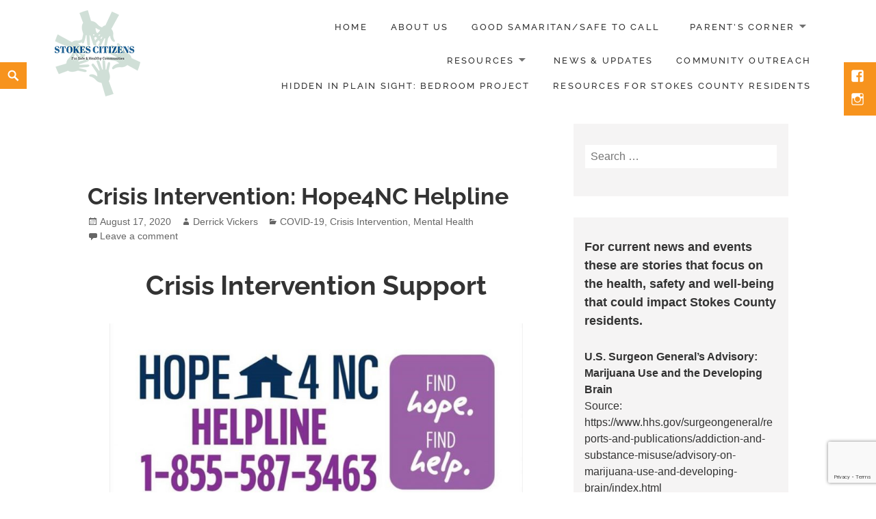

--- FILE ---
content_type: text/html; charset=UTF-8
request_url: https://stokescommunities.org/category/crisis-intervention/
body_size: 18333
content:
<!DOCTYPE html>
<html dir="ltr" lang="en-US" prefix="og: https://ogp.me/ns#" class="no-js">
<head>
	<meta charset="UTF-8">
	<meta name="viewport" content="width=device-width">
	<link rel="profile" href="https://gmpg.org/xfn/11">
	<title>Crisis Intervention - Stokes Citizens for Safe and Healthy Communities</title>

		<!-- All in One SEO 4.9.3 - aioseo.com -->
	<meta name="robots" content="max-image-preview:large" />
	<link rel="canonical" href="https://stokescommunities.org/category/crisis-intervention/" />
	<meta name="generator" content="All in One SEO (AIOSEO) 4.9.3" />
		<script type="application/ld+json" class="aioseo-schema">
			{"@context":"https:\/\/schema.org","@graph":[{"@type":"BreadcrumbList","@id":"https:\/\/stokescommunities.org\/category\/crisis-intervention\/#breadcrumblist","itemListElement":[{"@type":"ListItem","@id":"https:\/\/stokescommunities.org#listItem","position":1,"name":"Home","item":"https:\/\/stokescommunities.org","nextItem":{"@type":"ListItem","@id":"https:\/\/stokescommunities.org\/category\/crisis-intervention\/#listItem","name":"Crisis Intervention"}},{"@type":"ListItem","@id":"https:\/\/stokescommunities.org\/category\/crisis-intervention\/#listItem","position":2,"name":"Crisis Intervention","previousItem":{"@type":"ListItem","@id":"https:\/\/stokescommunities.org#listItem","name":"Home"}}]},{"@type":"CollectionPage","@id":"https:\/\/stokescommunities.org\/category\/crisis-intervention\/#collectionpage","url":"https:\/\/stokescommunities.org\/category\/crisis-intervention\/","name":"Crisis Intervention - Stokes Citizens for Safe and Healthy Communities","inLanguage":"en-US","isPartOf":{"@id":"https:\/\/stokescommunities.org\/#website"},"breadcrumb":{"@id":"https:\/\/stokescommunities.org\/category\/crisis-intervention\/#breadcrumblist"}},{"@type":"Organization","@id":"https:\/\/stokescommunities.org\/#organization","name":"Stokes Citizens for Safe and Healthy Communities","url":"https:\/\/stokescommunities.org\/","logo":{"@type":"ImageObject","url":"https:\/\/stokescommunities.org\/wp-content\/uploads\/2020\/01\/StokeCitizens-main.png","@id":"https:\/\/stokescommunities.org\/category\/crisis-intervention\/#organizationLogo","width":125,"height":126},"image":{"@id":"https:\/\/stokescommunities.org\/category\/crisis-intervention\/#organizationLogo"}},{"@type":"WebSite","@id":"https:\/\/stokescommunities.org\/#website","url":"https:\/\/stokescommunities.org\/","name":"Stokes Citizens for Safe and Healthy Communities","inLanguage":"en-US","publisher":{"@id":"https:\/\/stokescommunities.org\/#organization"}}]}
		</script>
		<!-- All in One SEO -->

<link rel='dns-prefetch' href='//stats.wp.com' />
<link rel='dns-prefetch' href='//maxcdn.bootstrapcdn.com' />
<link rel='dns-prefetch' href='//c0.wp.com' />
<link rel="alternate" type="application/rss+xml" title="Stokes Citizens for Safe and Healthy Communities &raquo; Feed" href="https://stokescommunities.org/feed/" />
<link rel="alternate" type="application/rss+xml" title="Stokes Citizens for Safe and Healthy Communities &raquo; Comments Feed" href="https://stokescommunities.org/comments/feed/" />
<link rel="alternate" type="application/rss+xml" title="Stokes Citizens for Safe and Healthy Communities &raquo; Crisis Intervention Category Feed" href="https://stokescommunities.org/category/crisis-intervention/feed/" />
<script type="text/javascript">
/* <![CDATA[ */
window._wpemojiSettings = {"baseUrl":"https:\/\/s.w.org\/images\/core\/emoji\/15.0.3\/72x72\/","ext":".png","svgUrl":"https:\/\/s.w.org\/images\/core\/emoji\/15.0.3\/svg\/","svgExt":".svg","source":{"concatemoji":"https:\/\/stokescommunities.org\/wp-includes\/js\/wp-emoji-release.min.js?ver=2c34499baeb2ff785c053524271598fb"}};
/*! This file is auto-generated */
!function(i,n){var o,s,e;function c(e){try{var t={supportTests:e,timestamp:(new Date).valueOf()};sessionStorage.setItem(o,JSON.stringify(t))}catch(e){}}function p(e,t,n){e.clearRect(0,0,e.canvas.width,e.canvas.height),e.fillText(t,0,0);var t=new Uint32Array(e.getImageData(0,0,e.canvas.width,e.canvas.height).data),r=(e.clearRect(0,0,e.canvas.width,e.canvas.height),e.fillText(n,0,0),new Uint32Array(e.getImageData(0,0,e.canvas.width,e.canvas.height).data));return t.every(function(e,t){return e===r[t]})}function u(e,t,n){switch(t){case"flag":return n(e,"\ud83c\udff3\ufe0f\u200d\u26a7\ufe0f","\ud83c\udff3\ufe0f\u200b\u26a7\ufe0f")?!1:!n(e,"\ud83c\uddfa\ud83c\uddf3","\ud83c\uddfa\u200b\ud83c\uddf3")&&!n(e,"\ud83c\udff4\udb40\udc67\udb40\udc62\udb40\udc65\udb40\udc6e\udb40\udc67\udb40\udc7f","\ud83c\udff4\u200b\udb40\udc67\u200b\udb40\udc62\u200b\udb40\udc65\u200b\udb40\udc6e\u200b\udb40\udc67\u200b\udb40\udc7f");case"emoji":return!n(e,"\ud83d\udc26\u200d\u2b1b","\ud83d\udc26\u200b\u2b1b")}return!1}function f(e,t,n){var r="undefined"!=typeof WorkerGlobalScope&&self instanceof WorkerGlobalScope?new OffscreenCanvas(300,150):i.createElement("canvas"),a=r.getContext("2d",{willReadFrequently:!0}),o=(a.textBaseline="top",a.font="600 32px Arial",{});return e.forEach(function(e){o[e]=t(a,e,n)}),o}function t(e){var t=i.createElement("script");t.src=e,t.defer=!0,i.head.appendChild(t)}"undefined"!=typeof Promise&&(o="wpEmojiSettingsSupports",s=["flag","emoji"],n.supports={everything:!0,everythingExceptFlag:!0},e=new Promise(function(e){i.addEventListener("DOMContentLoaded",e,{once:!0})}),new Promise(function(t){var n=function(){try{var e=JSON.parse(sessionStorage.getItem(o));if("object"==typeof e&&"number"==typeof e.timestamp&&(new Date).valueOf()<e.timestamp+604800&&"object"==typeof e.supportTests)return e.supportTests}catch(e){}return null}();if(!n){if("undefined"!=typeof Worker&&"undefined"!=typeof OffscreenCanvas&&"undefined"!=typeof URL&&URL.createObjectURL&&"undefined"!=typeof Blob)try{var e="postMessage("+f.toString()+"("+[JSON.stringify(s),u.toString(),p.toString()].join(",")+"));",r=new Blob([e],{type:"text/javascript"}),a=new Worker(URL.createObjectURL(r),{name:"wpTestEmojiSupports"});return void(a.onmessage=function(e){c(n=e.data),a.terminate(),t(n)})}catch(e){}c(n=f(s,u,p))}t(n)}).then(function(e){for(var t in e)n.supports[t]=e[t],n.supports.everything=n.supports.everything&&n.supports[t],"flag"!==t&&(n.supports.everythingExceptFlag=n.supports.everythingExceptFlag&&n.supports[t]);n.supports.everythingExceptFlag=n.supports.everythingExceptFlag&&!n.supports.flag,n.DOMReady=!1,n.readyCallback=function(){n.DOMReady=!0}}).then(function(){return e}).then(function(){var e;n.supports.everything||(n.readyCallback(),(e=n.source||{}).concatemoji?t(e.concatemoji):e.wpemoji&&e.twemoji&&(t(e.twemoji),t(e.wpemoji)))}))}((window,document),window._wpemojiSettings);
/* ]]> */
</script>
<link rel='stylesheet' id='ai1ec_style-css' href='//stokescommunities.org/wp-content/plugins/all-in-one-event-calendar/public/themes-ai1ec/vortex/css/ai1ec_parsed_css.css?ver=3.0.0' type='text/css' media='all' />
<link rel='stylesheet' id='sbi_styles-css' href='https://stokescommunities.org/wp-content/plugins/instagram-feed/css/sbi-styles.min.css?ver=6.10.0' type='text/css' media='all' />
<style id='wp-emoji-styles-inline-css' type='text/css'>

	img.wp-smiley, img.emoji {
		display: inline !important;
		border: none !important;
		box-shadow: none !important;
		height: 1em !important;
		width: 1em !important;
		margin: 0 0.07em !important;
		vertical-align: -0.1em !important;
		background: none !important;
		padding: 0 !important;
	}
</style>
<link rel='stylesheet' id='wp-block-library-css' href='https://c0.wp.com/c/6.5.7/wp-includes/css/dist/block-library/style.min.css' type='text/css' media='all' />
<style id='wp-block-library-theme-inline-css' type='text/css'>
.wp-block-audio figcaption{color:#555;font-size:13px;text-align:center}.is-dark-theme .wp-block-audio figcaption{color:#ffffffa6}.wp-block-audio{margin:0 0 1em}.wp-block-code{border:1px solid #ccc;border-radius:4px;font-family:Menlo,Consolas,monaco,monospace;padding:.8em 1em}.wp-block-embed figcaption{color:#555;font-size:13px;text-align:center}.is-dark-theme .wp-block-embed figcaption{color:#ffffffa6}.wp-block-embed{margin:0 0 1em}.blocks-gallery-caption{color:#555;font-size:13px;text-align:center}.is-dark-theme .blocks-gallery-caption{color:#ffffffa6}.wp-block-image figcaption{color:#555;font-size:13px;text-align:center}.is-dark-theme .wp-block-image figcaption{color:#ffffffa6}.wp-block-image{margin:0 0 1em}.wp-block-pullquote{border-bottom:4px solid;border-top:4px solid;color:currentColor;margin-bottom:1.75em}.wp-block-pullquote cite,.wp-block-pullquote footer,.wp-block-pullquote__citation{color:currentColor;font-size:.8125em;font-style:normal;text-transform:uppercase}.wp-block-quote{border-left:.25em solid;margin:0 0 1.75em;padding-left:1em}.wp-block-quote cite,.wp-block-quote footer{color:currentColor;font-size:.8125em;font-style:normal;position:relative}.wp-block-quote.has-text-align-right{border-left:none;border-right:.25em solid;padding-left:0;padding-right:1em}.wp-block-quote.has-text-align-center{border:none;padding-left:0}.wp-block-quote.is-large,.wp-block-quote.is-style-large,.wp-block-quote.is-style-plain{border:none}.wp-block-search .wp-block-search__label{font-weight:700}.wp-block-search__button{border:1px solid #ccc;padding:.375em .625em}:where(.wp-block-group.has-background){padding:1.25em 2.375em}.wp-block-separator.has-css-opacity{opacity:.4}.wp-block-separator{border:none;border-bottom:2px solid;margin-left:auto;margin-right:auto}.wp-block-separator.has-alpha-channel-opacity{opacity:1}.wp-block-separator:not(.is-style-wide):not(.is-style-dots){width:100px}.wp-block-separator.has-background:not(.is-style-dots){border-bottom:none;height:1px}.wp-block-separator.has-background:not(.is-style-wide):not(.is-style-dots){height:2px}.wp-block-table{margin:0 0 1em}.wp-block-table td,.wp-block-table th{word-break:normal}.wp-block-table figcaption{color:#555;font-size:13px;text-align:center}.is-dark-theme .wp-block-table figcaption{color:#ffffffa6}.wp-block-video figcaption{color:#555;font-size:13px;text-align:center}.is-dark-theme .wp-block-video figcaption{color:#ffffffa6}.wp-block-video{margin:0 0 1em}.wp-block-template-part.has-background{margin-bottom:0;margin-top:0;padding:1.25em 2.375em}
</style>
<link rel='stylesheet' id='aioseo/css/src/vue/standalone/blocks/table-of-contents/global.scss-css' href='https://stokescommunities.org/wp-content/plugins/all-in-one-seo-pack/dist/Lite/assets/css/table-of-contents/global.e90f6d47.css?ver=4.9.3' type='text/css' media='all' />
<link rel='stylesheet' id='mediaelement-css' href='https://c0.wp.com/c/6.5.7/wp-includes/js/mediaelement/mediaelementplayer-legacy.min.css' type='text/css' media='all' />
<link rel='stylesheet' id='wp-mediaelement-css' href='https://c0.wp.com/c/6.5.7/wp-includes/js/mediaelement/wp-mediaelement.min.css' type='text/css' media='all' />
<style id='jetpack-sharing-buttons-style-inline-css' type='text/css'>
.jetpack-sharing-buttons__services-list{display:flex;flex-direction:row;flex-wrap:wrap;gap:0;list-style-type:none;margin:5px;padding:0}.jetpack-sharing-buttons__services-list.has-small-icon-size{font-size:12px}.jetpack-sharing-buttons__services-list.has-normal-icon-size{font-size:16px}.jetpack-sharing-buttons__services-list.has-large-icon-size{font-size:24px}.jetpack-sharing-buttons__services-list.has-huge-icon-size{font-size:36px}@media print{.jetpack-sharing-buttons__services-list{display:none!important}}.editor-styles-wrapper .wp-block-jetpack-sharing-buttons{gap:0;padding-inline-start:0}ul.jetpack-sharing-buttons__services-list.has-background{padding:1.25em 2.375em}
</style>
<style id='classic-theme-styles-inline-css' type='text/css'>
/*! This file is auto-generated */
.wp-block-button__link{color:#fff;background-color:#32373c;border-radius:9999px;box-shadow:none;text-decoration:none;padding:calc(.667em + 2px) calc(1.333em + 2px);font-size:1.125em}.wp-block-file__button{background:#32373c;color:#fff;text-decoration:none}
</style>
<style id='global-styles-inline-css' type='text/css'>
body{--wp--preset--color--black: #000000;--wp--preset--color--cyan-bluish-gray: #abb8c3;--wp--preset--color--white: #ffffff;--wp--preset--color--pale-pink: #f78da7;--wp--preset--color--vivid-red: #cf2e2e;--wp--preset--color--luminous-vivid-orange: #ff6900;--wp--preset--color--luminous-vivid-amber: #fcb900;--wp--preset--color--light-green-cyan: #7bdcb5;--wp--preset--color--vivid-green-cyan: #00d084;--wp--preset--color--pale-cyan-blue: #8ed1fc;--wp--preset--color--vivid-cyan-blue: #0693e3;--wp--preset--color--vivid-purple: #9b51e0;--wp--preset--color--orange: #f7931d;--wp--preset--color--gray: #333333;--wp--preset--gradient--vivid-cyan-blue-to-vivid-purple: linear-gradient(135deg,rgba(6,147,227,1) 0%,rgb(155,81,224) 100%);--wp--preset--gradient--light-green-cyan-to-vivid-green-cyan: linear-gradient(135deg,rgb(122,220,180) 0%,rgb(0,208,130) 100%);--wp--preset--gradient--luminous-vivid-amber-to-luminous-vivid-orange: linear-gradient(135deg,rgba(252,185,0,1) 0%,rgba(255,105,0,1) 100%);--wp--preset--gradient--luminous-vivid-orange-to-vivid-red: linear-gradient(135deg,rgba(255,105,0,1) 0%,rgb(207,46,46) 100%);--wp--preset--gradient--very-light-gray-to-cyan-bluish-gray: linear-gradient(135deg,rgb(238,238,238) 0%,rgb(169,184,195) 100%);--wp--preset--gradient--cool-to-warm-spectrum: linear-gradient(135deg,rgb(74,234,220) 0%,rgb(151,120,209) 20%,rgb(207,42,186) 40%,rgb(238,44,130) 60%,rgb(251,105,98) 80%,rgb(254,248,76) 100%);--wp--preset--gradient--blush-light-purple: linear-gradient(135deg,rgb(255,206,236) 0%,rgb(152,150,240) 100%);--wp--preset--gradient--blush-bordeaux: linear-gradient(135deg,rgb(254,205,165) 0%,rgb(254,45,45) 50%,rgb(107,0,62) 100%);--wp--preset--gradient--luminous-dusk: linear-gradient(135deg,rgb(255,203,112) 0%,rgb(199,81,192) 50%,rgb(65,88,208) 100%);--wp--preset--gradient--pale-ocean: linear-gradient(135deg,rgb(255,245,203) 0%,rgb(182,227,212) 50%,rgb(51,167,181) 100%);--wp--preset--gradient--electric-grass: linear-gradient(135deg,rgb(202,248,128) 0%,rgb(113,206,126) 100%);--wp--preset--gradient--midnight: linear-gradient(135deg,rgb(2,3,129) 0%,rgb(40,116,252) 100%);--wp--preset--font-size--small: 13px;--wp--preset--font-size--medium: 20px;--wp--preset--font-size--large: 36px;--wp--preset--font-size--x-large: 42px;--wp--preset--spacing--20: 0.44rem;--wp--preset--spacing--30: 0.67rem;--wp--preset--spacing--40: 1rem;--wp--preset--spacing--50: 1.5rem;--wp--preset--spacing--60: 2.25rem;--wp--preset--spacing--70: 3.38rem;--wp--preset--spacing--80: 5.06rem;--wp--preset--shadow--natural: 6px 6px 9px rgba(0, 0, 0, 0.2);--wp--preset--shadow--deep: 12px 12px 50px rgba(0, 0, 0, 0.4);--wp--preset--shadow--sharp: 6px 6px 0px rgba(0, 0, 0, 0.2);--wp--preset--shadow--outlined: 6px 6px 0px -3px rgba(255, 255, 255, 1), 6px 6px rgba(0, 0, 0, 1);--wp--preset--shadow--crisp: 6px 6px 0px rgba(0, 0, 0, 1);}:where(.is-layout-flex){gap: 0.5em;}:where(.is-layout-grid){gap: 0.5em;}body .is-layout-flex{display: flex;}body .is-layout-flex{flex-wrap: wrap;align-items: center;}body .is-layout-flex > *{margin: 0;}body .is-layout-grid{display: grid;}body .is-layout-grid > *{margin: 0;}:where(.wp-block-columns.is-layout-flex){gap: 2em;}:where(.wp-block-columns.is-layout-grid){gap: 2em;}:where(.wp-block-post-template.is-layout-flex){gap: 1.25em;}:where(.wp-block-post-template.is-layout-grid){gap: 1.25em;}.has-black-color{color: var(--wp--preset--color--black) !important;}.has-cyan-bluish-gray-color{color: var(--wp--preset--color--cyan-bluish-gray) !important;}.has-white-color{color: var(--wp--preset--color--white) !important;}.has-pale-pink-color{color: var(--wp--preset--color--pale-pink) !important;}.has-vivid-red-color{color: var(--wp--preset--color--vivid-red) !important;}.has-luminous-vivid-orange-color{color: var(--wp--preset--color--luminous-vivid-orange) !important;}.has-luminous-vivid-amber-color{color: var(--wp--preset--color--luminous-vivid-amber) !important;}.has-light-green-cyan-color{color: var(--wp--preset--color--light-green-cyan) !important;}.has-vivid-green-cyan-color{color: var(--wp--preset--color--vivid-green-cyan) !important;}.has-pale-cyan-blue-color{color: var(--wp--preset--color--pale-cyan-blue) !important;}.has-vivid-cyan-blue-color{color: var(--wp--preset--color--vivid-cyan-blue) !important;}.has-vivid-purple-color{color: var(--wp--preset--color--vivid-purple) !important;}.has-black-background-color{background-color: var(--wp--preset--color--black) !important;}.has-cyan-bluish-gray-background-color{background-color: var(--wp--preset--color--cyan-bluish-gray) !important;}.has-white-background-color{background-color: var(--wp--preset--color--white) !important;}.has-pale-pink-background-color{background-color: var(--wp--preset--color--pale-pink) !important;}.has-vivid-red-background-color{background-color: var(--wp--preset--color--vivid-red) !important;}.has-luminous-vivid-orange-background-color{background-color: var(--wp--preset--color--luminous-vivid-orange) !important;}.has-luminous-vivid-amber-background-color{background-color: var(--wp--preset--color--luminous-vivid-amber) !important;}.has-light-green-cyan-background-color{background-color: var(--wp--preset--color--light-green-cyan) !important;}.has-vivid-green-cyan-background-color{background-color: var(--wp--preset--color--vivid-green-cyan) !important;}.has-pale-cyan-blue-background-color{background-color: var(--wp--preset--color--pale-cyan-blue) !important;}.has-vivid-cyan-blue-background-color{background-color: var(--wp--preset--color--vivid-cyan-blue) !important;}.has-vivid-purple-background-color{background-color: var(--wp--preset--color--vivid-purple) !important;}.has-black-border-color{border-color: var(--wp--preset--color--black) !important;}.has-cyan-bluish-gray-border-color{border-color: var(--wp--preset--color--cyan-bluish-gray) !important;}.has-white-border-color{border-color: var(--wp--preset--color--white) !important;}.has-pale-pink-border-color{border-color: var(--wp--preset--color--pale-pink) !important;}.has-vivid-red-border-color{border-color: var(--wp--preset--color--vivid-red) !important;}.has-luminous-vivid-orange-border-color{border-color: var(--wp--preset--color--luminous-vivid-orange) !important;}.has-luminous-vivid-amber-border-color{border-color: var(--wp--preset--color--luminous-vivid-amber) !important;}.has-light-green-cyan-border-color{border-color: var(--wp--preset--color--light-green-cyan) !important;}.has-vivid-green-cyan-border-color{border-color: var(--wp--preset--color--vivid-green-cyan) !important;}.has-pale-cyan-blue-border-color{border-color: var(--wp--preset--color--pale-cyan-blue) !important;}.has-vivid-cyan-blue-border-color{border-color: var(--wp--preset--color--vivid-cyan-blue) !important;}.has-vivid-purple-border-color{border-color: var(--wp--preset--color--vivid-purple) !important;}.has-vivid-cyan-blue-to-vivid-purple-gradient-background{background: var(--wp--preset--gradient--vivid-cyan-blue-to-vivid-purple) !important;}.has-light-green-cyan-to-vivid-green-cyan-gradient-background{background: var(--wp--preset--gradient--light-green-cyan-to-vivid-green-cyan) !important;}.has-luminous-vivid-amber-to-luminous-vivid-orange-gradient-background{background: var(--wp--preset--gradient--luminous-vivid-amber-to-luminous-vivid-orange) !important;}.has-luminous-vivid-orange-to-vivid-red-gradient-background{background: var(--wp--preset--gradient--luminous-vivid-orange-to-vivid-red) !important;}.has-very-light-gray-to-cyan-bluish-gray-gradient-background{background: var(--wp--preset--gradient--very-light-gray-to-cyan-bluish-gray) !important;}.has-cool-to-warm-spectrum-gradient-background{background: var(--wp--preset--gradient--cool-to-warm-spectrum) !important;}.has-blush-light-purple-gradient-background{background: var(--wp--preset--gradient--blush-light-purple) !important;}.has-blush-bordeaux-gradient-background{background: var(--wp--preset--gradient--blush-bordeaux) !important;}.has-luminous-dusk-gradient-background{background: var(--wp--preset--gradient--luminous-dusk) !important;}.has-pale-ocean-gradient-background{background: var(--wp--preset--gradient--pale-ocean) !important;}.has-electric-grass-gradient-background{background: var(--wp--preset--gradient--electric-grass) !important;}.has-midnight-gradient-background{background: var(--wp--preset--gradient--midnight) !important;}.has-small-font-size{font-size: var(--wp--preset--font-size--small) !important;}.has-medium-font-size{font-size: var(--wp--preset--font-size--medium) !important;}.has-large-font-size{font-size: var(--wp--preset--font-size--large) !important;}.has-x-large-font-size{font-size: var(--wp--preset--font-size--x-large) !important;}
.wp-block-navigation a:where(:not(.wp-element-button)){color: inherit;}
:where(.wp-block-post-template.is-layout-flex){gap: 1.25em;}:where(.wp-block-post-template.is-layout-grid){gap: 1.25em;}
:where(.wp-block-columns.is-layout-flex){gap: 2em;}:where(.wp-block-columns.is-layout-grid){gap: 2em;}
.wp-block-pullquote{font-size: 1.5em;line-height: 1.6;}
</style>
<link rel='stylesheet' id='contact-form-7-css' href='https://stokescommunities.org/wp-content/plugins/contact-form-7/includes/css/styles.css?ver=5.9.8' type='text/css' media='all' />
<link rel='stylesheet' id='fb-widget-frontend-style-css' href='https://stokescommunities.org/wp-content/plugins/facebook-pagelike-widget/assets/css/style.css?ver=1.0.0' type='text/css' media='all' />
<link rel='stylesheet' id='iw-defaults-css' href='https://stokescommunities.org/wp-content/plugins/widgets-for-siteorigin/inc/../css/defaults.css?ver=1.4.7' type='text/css' media='all' />
<link rel='stylesheet' id='cff-css' href='https://stokescommunities.org/wp-content/plugins/custom-facebook-feed/assets/css/cff-style.min.css?ver=4.3.4' type='text/css' media='all' />
<link rel='stylesheet' id='sb-font-awesome-css' href='https://maxcdn.bootstrapcdn.com/font-awesome/4.7.0/css/font-awesome.min.css?ver=2c34499baeb2ff785c053524271598fb' type='text/css' media='all' />
<link rel='stylesheet' id='maisha-fonts-css' href='https://stokescommunities.org/wp-content/fonts/e6d8d7d2e27bf7647dc37ae664c911ae.css' type='text/css' media='all' />
<link rel='stylesheet' id='genericons-css' href='https://c0.wp.com/p/jetpack/14.0/_inc/genericons/genericons/genericons.css' type='text/css' media='all' />
<link rel='stylesheet' id='maisha-style-css' href='https://stokescommunities.org/wp-content/themes/maishawp/style.css?ver=2c34499baeb2ff785c053524271598fb' type='text/css' media='all' />
<link rel='stylesheet' id='sow-slider-default-71d5c9d9c341-css' href='https://stokescommunities.org/wp-content/uploads/siteorigin-widgets/sow-slider-default-71d5c9d9c341.css?ver=2c34499baeb2ff785c053524271598fb' type='text/css' media='all' />
<link rel='stylesheet' id='sow-slider-slider-css' href='https://stokescommunities.org/wp-content/plugins/so-widgets-bundle/css/slider/slider.css?ver=1.70.4' type='text/css' media='all' />
<link rel='stylesheet' id='sow-headline-default-6ed165cead3d-css' href='https://stokescommunities.org/wp-content/uploads/siteorigin-widgets/sow-headline-default-6ed165cead3d.css?ver=2c34499baeb2ff785c053524271598fb' type='text/css' media='all' />
<link rel='stylesheet' id='sow-features-default-eb169e10d47e-css' href='https://stokescommunities.org/wp-content/uploads/siteorigin-widgets/sow-features-default-eb169e10d47e.css?ver=2c34499baeb2ff785c053524271598fb' type='text/css' media='all' />
<link rel='stylesheet' id='siteorigin-widgets-css' href='https://stokescommunities.org/wp-content/plugins/so-widgets-bundle/widgets/features/css/style.css?ver=1.70.4' type='text/css' media='all' />
<link rel='stylesheet' id='siteorigin-widget-icon-font-elegantline-css' href='https://stokescommunities.org/wp-content/plugins/so-widgets-bundle/icons/elegantline/style.css?ver=2c34499baeb2ff785c053524271598fb' type='text/css' media='all' />
<link rel='stylesheet' id='sow-headline-default-d6004a2c598c-css' href='https://stokescommunities.org/wp-content/uploads/siteorigin-widgets/sow-headline-default-d6004a2c598c.css?ver=2c34499baeb2ff785c053524271598fb' type='text/css' media='all' />
<link rel='stylesheet' id='sow-headline-default-0b161199d7ca-css' href='https://stokescommunities.org/wp-content/uploads/siteorigin-widgets/sow-headline-default-0b161199d7ca.css?ver=2c34499baeb2ff785c053524271598fb' type='text/css' media='all' />
<script type="text/javascript" async src="https://stokescommunities.org/wp-content/plugins/burst-statistics/helpers/timeme/timeme.min.js?ver=1.6.1" id="burst-timeme-js"></script>
<script type="text/javascript" src="https://c0.wp.com/c/6.5.7/wp-includes/js/dist/vendor/wp-polyfill-inert.min.js" id="wp-polyfill-inert-js"></script>
<script type="text/javascript" src="https://c0.wp.com/c/6.5.7/wp-includes/js/dist/vendor/regenerator-runtime.min.js" id="regenerator-runtime-js"></script>
<script type="text/javascript" src="https://c0.wp.com/c/6.5.7/wp-includes/js/dist/vendor/wp-polyfill.min.js" id="wp-polyfill-js"></script>
<script type="text/javascript" src="https://c0.wp.com/c/6.5.7/wp-includes/js/dist/hooks.min.js" id="wp-hooks-js"></script>
<script type="text/javascript" src="https://c0.wp.com/c/6.5.7/wp-includes/js/dist/i18n.min.js" id="wp-i18n-js"></script>
<script type="text/javascript" id="wp-i18n-js-after">
/* <![CDATA[ */
wp.i18n.setLocaleData( { 'text direction\u0004ltr': [ 'ltr' ] } );
/* ]]> */
</script>
<script type="text/javascript" src="https://c0.wp.com/c/6.5.7/wp-includes/js/dist/url.min.js" id="wp-url-js"></script>
<script type="text/javascript" src="https://c0.wp.com/c/6.5.7/wp-includes/js/dist/api-fetch.min.js" id="wp-api-fetch-js"></script>
<script type="text/javascript" id="wp-api-fetch-js-after">
/* <![CDATA[ */
wp.apiFetch.use( wp.apiFetch.createRootURLMiddleware( "https://stokescommunities.org/wp-json/" ) );
wp.apiFetch.nonceMiddleware = wp.apiFetch.createNonceMiddleware( "3ccf784363" );
wp.apiFetch.use( wp.apiFetch.nonceMiddleware );
wp.apiFetch.use( wp.apiFetch.mediaUploadMiddleware );
wp.apiFetch.nonceEndpoint = "https://stokescommunities.org/wp-admin/admin-ajax.php?action=rest-nonce";
/* ]]> */
</script>
<script type="text/javascript" id="burst-js-extra">
/* <![CDATA[ */
var burst = {"page_id":"50","cookie_retention_days":"30","beacon_url":"https:\/\/stokescommunities.org\/wp-content\/plugins\/burst-statistics\/endpoint.php","options":{"beacon_enabled":0,"enable_cookieless_tracking":0,"enable_turbo_mode":0,"do_not_track":0},"goals":[{"ID":"1","title":"Default goal","type":"clicks","status":"active","server_side":"0","url":"*","conversion_metric":"visitors","date_created":"1712154563","date_start":"1712154563","date_end":"0","attribute":"class","attribute_value":"","hook":""}],"goals_script_url":"https:\/\/stokescommunities.org\/wp-content\/plugins\/burst-statistics\/\/assets\/js\/build\/burst-goals.js?v=1.6.1"};
/* ]]> */
</script>
<script type="text/javascript" async src="https://stokescommunities.org/wp-content/plugins/burst-statistics/assets/js/build/burst.min.js?ver=1.6.1" id="burst-js"></script>
<script type="text/javascript" src="https://c0.wp.com/c/6.5.7/wp-includes/js/tinymce/tinymce.min.js" id="wp-tinymce-root-js"></script>
<script type="text/javascript" src="https://c0.wp.com/c/6.5.7/wp-includes/js/tinymce/plugins/compat3x/plugin.min.js" id="wp-tinymce-js"></script>
<script type="text/javascript" src="https://c0.wp.com/c/6.5.7/wp-includes/js/jquery/jquery.min.js" id="jquery-core-js"></script>
<script type="text/javascript" src="https://c0.wp.com/c/6.5.7/wp-includes/js/jquery/jquery-migrate.min.js" id="jquery-migrate-js"></script>
<script type="text/javascript" src="https://stokescommunities.org/wp-content/plugins/so-widgets-bundle/js/jquery.cycle.min.js?ver=1.70.4" id="sow-slider-slider-cycle2-js"></script>
<script type="text/javascript" src="https://stokescommunities.org/wp-content/plugins/so-widgets-bundle/js/slider/jquery.slider.min.js?ver=1.70.4" id="sow-slider-slider-js"></script>
<script type="text/javascript" src="https://stokescommunities.org/wp-content/plugins/so-widgets-bundle/js/jquery.cycle.swipe.min.js?ver=1.70.4" id="sow-slider-slider-cycle2-swipe-js"></script>
<link rel="https://api.w.org/" href="https://stokescommunities.org/wp-json/" /><link rel="alternate" type="application/json" href="https://stokescommunities.org/wp-json/wp/v2/categories/50" /><link rel="EditURI" type="application/rsd+xml" title="RSD" href="https://stokescommunities.org/xmlrpc.php?rsd" />
        <script type="text/javascript">
            (function () {
                window.lsow_fs = {can_use_premium_code: false};
            })();
        </script>
        	<style>img#wpstats{display:none}</style>
			<style type="text/css">
		.aboutpage .cd-fixed-bg-one { padding: px 0;}

		.page-template-default .aboutpage .cd-fixed-bg-one, .blog .aboutpage .cd-fixed-bg-one, .page-template-basic-page .aboutpage .cd-fixed-bg-one { padding: px 0;}
		
		.entry-content a, .news .entry-content a, .page #content .entry-content a, .page #content.intro .entry-content a {color: ;}
		
		.page #content .entry-content a, .page #content .entry-content a:hover {border-color: ;}

		button,input[type="button"], input[type="reset"], input[type="submit"], .widget_calendar tbody a, .page-template-projects-page .columns hr, .page-template-causes-page .columns hr, 
		.page-template-stories-page .columns hr, .woocommerce .widget_price_filter .ui-slider .ui-slider-handle, .woocommerce .widget_price_filter .ui-slider .ui-slider-range,
		div.wpforms-container-full .wpforms-form input[type=submit], div.wpforms-container-full .wpforms-form button[type=submit], div.wpforms-container-full .wpforms-form .wpforms-page-button { background-color:; }

		.social-navigation, .sidebar .widget .give-submit-button-wrap input[type="submit"], .button, .tribe-events-loop .type-tribe_events.tribe-events-last, #tribe-events .tribe-events-button, 
		#tribe-events .tribe-events-button:hover, #tribe_events_filters_wrapper input[type=submit], .tribe-events-button, .tribe-events-button.tribe-active:hover, .tribe-events-button.tribe-inactive, 
		.tribe-events-button:hover, .tribe-events-calendar td.tribe-events-present div[id*=tribe-events-daynum-], .tribe-events-calendar td.tribe-events-present div[id*=tribe-events-daynum-]>a, 
		#tribe-events-content .tribe-events-calendar td.tribe-events-present.mobile-active:hover, .tribe-events-calendar td.tribe-events-present.mobile-active, 
		.tribe-events-calendar td.tribe-events-present.mobile-active div[id*=tribe-events-daynum-], .tribe-events-calendar td.tribe-events-present.mobile-active div[id*=tribe-events-daynum-] a, 
		.widget.buddypress #bp-login-widget-form #bp-login-widget-submit, .woocommerce span.onsale, .search-toggle, input#give-purchase-button, [id*=give-form].give-display-modal .give-btn, 
		[id*=give-form].give-display-reveal .give-btn, .navigation-main li.color a, .main-small-navigation li.color a, #sidebar input#bbp_search_submit { background:; }
		
		.news .entry-content a.more-link:focus { color:; }
		
		.headerblock .navigation-main a:hover { color:; }
		
		.sidebar .widget .give-submit-button-wrap input[type="submit"], 
		.button,
		.entry-content a.button, 
		.tribe-events-loop .type-tribe_events.tribe-events-last, 
		#tribe-events .tribe-events-button, 
		#tribe-events .tribe-events-button:hover, 
		#tribe_events_filters_wrapper input[type=submit], 
		.tribe-events-button, .tribe-events-button.tribe-active:hover, 
		.tribe-events-button.tribe-inactive, 
		.tribe-events-button:hover, 
		.tribe-events-calendar td.tribe-events-present div[id*=tribe-events-daynum-], 
		.tribe-events-calendar td.tribe-events-present div[id*=tribe-events-daynum-]>a,
		#tribe-events-content .tribe-events-calendar td.tribe-events-present.mobile-active:hover, 
		.tribe-events-calendar td.tribe-events-present.mobile-active, 
		.tribe-events-calendar td.tribe-events-present.mobile-active div[id*=tribe-events-daynum-], 
		.tribe-events-calendar td.tribe-events-present.mobile-active div[id*=tribe-events-daynum-] a, 
		.widget.buddypress #bp-login-widget-form #bp-login-widget-submit, 
		.woocommerce span.onsale, 
		.content-caption .button, 
		button, 
		input[type="button"], 
		input[type="reset"], 
		input[type="submit"], 
		.block-two-content .button, 
		button,
		input[type="button"], 
		input[type="reset"],
		input[type="submit"],
		[id*=give-form].give-display-modal .give-btn, 
		[id*=give-form].give-display-reveal .give-btn,
		.ps-member-is-online,
		.ps-focus-title>span>span,
		.navigation-main li.color a,
		.main-small-navigation li.color a,
		.navigation-main li.color a:hover,
		.main-small-navigation li.color a:hover, 
		#sidebar input#bbp_search_submit:hover,
		#sidebar input#bbp_search_submit, div.wpforms-container-full .wpforms-form input[type=submit], 
		div.wpforms-container-full .wpforms-form button[type=submit], 
		div.wpforms-container-full .wpforms-form .wpforms-page-button { color:; }
		
		.tribe-events-button, .tribe-events-button:hover, #peepso-wrap .ps-btn-login, .ps-btn-primary, .ps-progress-bar>span, .ps-btn-login, .ps-button-action { background:!important; }
		
		.ps-input:focus, .ps-select:focus { border:!important; }
		
		.color, .cd-panel-content a,.page-template-staff-page .staff-column ul a,.page-template-full-bg-page .aboutpage ul a, .woocommerce ul.products li.product .price,.woocommerce span.amount,.woocommerce .woocommerce-message:before { color: ; }
		
		blockquote { border-left-color: ; }
		
		.block-four .post .entry-title { border-bottom-color: ; }
		
		.woocommerce .woocommerce-message { border-top-color: ; }
			
		.page-template-front-page-one .soliloquy-theme-karisma .soliloquy-caption-inside a, .page-template-front-page-one .soliloquy-theme-karisma .soliloquy-caption-inside .soliloquy-fc-title-link, .page-template-front-page-one .soliloquy-theme-karisma.soliloquy-caption-inside .soliloquy-fc-read-more,.single-product p.price { color: !important; }
		
		.button:hover, .navigation-main li.color a:hover, .main-small-navigation li.color a:hover, #sidebar input#bbp_search_submit:hover { background:; }
		
		.pagination .prev,.pagination .next,.tagcloud a,.sticky-post,.page-links a,.cd-panel-container,.aboutpage .cd-fixed-bg-one,.aboutpage .cd-fixed-bg-one.withoutimg, .woocommerce .widget_price_filter .price_slider_wrapper .ui-widget-content { background-color:; }
		
		.woocommerce .widget_price_filter .price_slider_wrapper .ui-widget-content { color:; }
		
		.news .entry-content a.more-link,.news .entry-content a.button,.block-two,.overlay,.info_pic,.info_details .button,.tribe-events-read-more,#tribe-bar-form .tribe-bar-submit input[type=submit],#buddypress div.generic-button a,.woocommerce #respond input#submit.alt, .woocommerce a.button.alt, .woocommerce button.button.alt, .woocommerce input.button.alt,.woocommerce #respond input#submit.alt:hover, .woocommerce a.button.alt:hover, .woocommerce button.button.alt:hover, .woocommerce input.button.alt:hover,.comment-list .reply a, .footer { background:; }
		
		.sticky-post, .page-template-about-page .info .entry-content a.button, .comment-list .reply a, #buddypress div.generic-button a, .woocommerce button.button.alt,
		.block-two .entry-content h1, .block-two .entry-content h1, .news .entry-content a.more-link { color:; }
		
		@media screen and (max-width: 955px){
			.main-small-navigation div, .pagination { background-color:; }
		}
		
		@media screen and (max-width: 48.75em) {
			.content-caption { background:; }
			}
		
		.sidebar .widget input[type="submit"],.sidebar .widget,.page-template-about-page .columns .entry-content,.info,body.page-template-full-width-page,.page-template-events-page-php,.page.page-template-full-width-page div.give-form-wrap,.page.page-template-staff-page .columns .entry-content,.tribe-events-back,.tribe-events-day .tribe-events-day-time-slot h5,.page-template-buddypress-php,.page-template-forum-php,.page-template-404-php,#buddypress #search-groups-form input[type=submit],#buddypress #members-dir-search input[type=submit],#buddypress div.item-list-tabs ul li.last select,input#bbp_search_submit,.woocommerce .page-title,.woocommerce .page-description,.woocommerce #respond input#submit, .woocommerce a.button, .woocommerce button.button, .woocommerce input.button,form.wpcf7-form,.page-template-projects-page .fourcolumn:hover,.page-template-causes-page .fourcolumn:hover,.page-template-stories-page .fourcolumn:hover,
		.page-template-stories-page a.more-link,blockquote, .buddypress, .bbpress, .wpforms-form { background:; }
		
		.site-header, .headerblock, .menu-toggle, .headerblock.standard, .headerblock.alternative, .headerblock.standard .site-header, .headerblock.alternative .site-header { background:; }
		
		.navigation-main a, .navigation-main ul li.menu-item-has-children > a:after { color:; }
		
		.navigation-main ul ul a, .navigation-main ul ul ul a { color:; }
		
		.navigation-main li li.current_page_item > a, .navigation-main li li.current-menu-item > a, .navigation-main ul ul { background-color:; }
		
		.navigation-main .current_page_item > a, .navigation-main .current-menu-item > a, .navigation-main .current_page_ancestor > a { color:; }
		
		.footer a, .footer .widget, .copyright, .footer .widget-title { color:; }
		
		.site-info a:hover { border-color:; }
		
		.footer { background:; }
		
		.copyright { border-top-color: ; }
		
		body { background:; }		
		
		@media screen and (min-width: 59.6875em) {
		.search-toggle, .search-box-wrapper, .standard-header .search-toggle, .standard-header .search-box-wrapper, .alternative-header .search-toggle, .alternative-header .search-box-wrapper, .fixed .search-toggle { margin-top:px; }
		}
		@media screen and (max-width: 59.6875em) {
		.search-toggle, .search-box-wrapper, .standard-header .search-toggle, .standard-header .search-box-wrapper, 
		.alternative-header .search-toggle, .alternative-header .search-box-wrapper, .fixed .search-toggle { margin-top:px; }}
		
		@media screen and (max-width: 955px){
			.custom-logo {
				width: px;
			}
		}

		@media screen and (min-width: 59.6875em) {
		.social-navigation { top:px; }
		}
		
				
				
				
				
				
	</style>
	<style type="text/css">.recentcomments a{display:inline !important;padding:0 !important;margin:0 !important;}</style>	<style type="text/css">
			.site-title,
		.site-description {
			position: absolute;
			clip: rect(1px, 1px, 1px, 1px);
		}
		</style>
	</head>

<body data-rsssl=1 class="archive category category-crisis-intervention category-50 wp-custom-logo no-default-sidebar">
	<div class="fixed">
		<div class="headerblock">
			<div class="content site-content">
				<a class="skip-link screen-reader-text" href="#site">Skip to content</a>
				<header id="masthead" class="site-header" role="banner">
				<div class="header-inner">
					<a href="https://stokescommunities.org/" class="custom-logo-link" rel="home"><img width="125" height="126" src="https://stokescommunities.org/wp-content/uploads/2020/01/StokeCitizens-main.png" class="custom-logo" alt="Stokes Citizens for Safe and Healthy Communities" decoding="async" /></a>										<p class="site-title"><a href="https://stokescommunities.org/" rel="home">Stokes Citizens for Safe and Healthy Communities</a></p>
																<div id="secondary">
						<nav id="site-navigation" class="navigation-main" role="navigation">
						<button class="menu-toggle anarielgenericon" aria-controls="primary-menu" aria-expanded="false"><span>Primary Menu</span></button>
						<div class="menu-main_nav-container"><ul id="primary-menu" class="nav-menu"><li id="menu-item-18" class="menu-item menu-item-type-post_type menu-item-object-page menu-item-home menu-item-18"><a href="https://stokescommunities.org/">Home</a></li>
<li id="menu-item-179" class="menu-item menu-item-type-post_type menu-item-object-page menu-item-179"><a href="https://stokescommunities.org/about-us/">About Us</a></li>
<li id="menu-item-212" class="menu-item menu-item-type-post_type menu-item-object-page menu-item-212"><a href="https://stokescommunities.org/good-samaritan-safe-to-call/">Good Samaritan/Safe to Call</a></li>
<li id="menu-item-247" class="menu-item menu-item-type-custom menu-item-object-custom menu-item-has-children menu-item-247"><a>Parent&#8217;s Corner</a>
<ul class="sub-menu">
	<li id="menu-item-236" class="menu-item menu-item-type-post_type menu-item-object-page menu-item-236"><a href="https://stokescommunities.org/positive-parenting/">Positive Parenting</a></li>
	<li id="menu-item-248" class="menu-item menu-item-type-post_type menu-item-object-page menu-item-248"><a href="https://stokescommunities.org/talk-to-your-youth/">Talk to Your Youth</a></li>
</ul>
</li>
<li id="menu-item-271" class="menu-item menu-item-type-custom menu-item-object-custom menu-item-has-children menu-item-271"><a>Resources</a>
<ul class="sub-menu">
	<li id="menu-item-272" class="menu-item menu-item-type-post_type menu-item-object-page menu-item-272"><a href="https://stokescommunities.org/prescription-medication/">Prescription Medication</a></li>
	<li id="menu-item-325" class="menu-item menu-item-type-post_type menu-item-object-page menu-item-325"><a href="https://stokescommunities.org/alcohol/">Alcohol</a></li>
	<li id="menu-item-411" class="menu-item menu-item-type-post_type menu-item-object-page menu-item-411"><a href="https://stokescommunities.org/vaping-electronic-cigarettes/">Vaping &#038; Electronic Cigarettes</a></li>
	<li id="menu-item-447" class="menu-item menu-item-type-post_type menu-item-object-page menu-item-447"><a href="https://stokescommunities.org/other-illicit-drugs/">Other Illicit Drugs</a></li>
</ul>
</li>
<li id="menu-item-459" class="menu-item menu-item-type-post_type menu-item-object-page current_page_parent menu-item-459"><a href="https://stokescommunities.org/news-updates/">News &#038; Updates</a></li>
<li id="menu-item-463" class="menu-item menu-item-type-post_type menu-item-object-page menu-item-463"><a href="https://stokescommunities.org/community-outreach/">Community Outreach</a></li>
<li id="menu-item-2315" class="menu-item menu-item-type-post_type menu-item-object-page menu-item-2315"><a href="https://stokescommunities.org/hidden-in-plain-sight-bedroom-project/">Hidden in Plain Sight: Bedroom Project</a></li>
<li id="menu-item-646" class="menu-item menu-item-type-post_type menu-item-object-page menu-item-646"><a href="https://stokescommunities.org/resource-guide/">Resources for Stokes County Residents</a></li>
</ul></div>						</nav><!-- #site-navigation -->
						</div>
									</div>
				</header><!-- .site-header -->
			</div><!-- .site-content -->
		</div><!-- .headerblock -->
				<div class="search-toggle">
			<a href="#search-container" class="screen-reader-text" aria-expanded="false" aria-controls="search-container">Search</a>
		</div>
		<div id="search-container" class="search-box-wrapper hide">
			<div class="search-box">
				<form role="search" method="get" class="search-form" action="https://stokescommunities.org/">
				<label>
					<span class="screen-reader-text">Search for:</span>
					<input type="search" class="search-field" placeholder="Search &hellip;" value="" name="s" />
				</label>
				<input type="submit" class="search-submit screen-reader-text" value="Search" />
			</form>			</div>
		</div>
			</div>
<div id="site">	<div class="hfeed site">
		<div class="content site-content">
			<main class="main site-main" role="main">
				<div class="single-themes-page clear news">
					<header class="page-header">
						<h1 class="page-title">Category: <span>Crisis Intervention</span></h1>					</header><!-- .page-header -->
										<div class="two_third">
						<div id="primary" class="content-area">
												
<article id="post-2023" class="post-2023 post type-post status-publish format-standard hentry category-covid-19 category-crisis-intervention category-mental-health">

		<a href="https://stokescommunities.org/crisis-intervention-hope4nc-helpline/">
		</a>
	
	<header class="entry-header">
		<h2 class="entry-title"><a href="https://stokescommunities.org/crisis-intervention-hope4nc-helpline/" rel="bookmark">Crisis Intervention: Hope4NC Helpline</a></h2>	</header><!-- .entry-header -->

		<footer class="entry-footer">
		<span class="posted-on"><span class="screen-reader-text">Posted on </span><a href="https://stokescommunities.org/crisis-intervention-hope4nc-helpline/" rel="bookmark"><time class="entry-date published updated" datetime="2020-08-17T15:27:03+00:00">August 17, 2020</time></a></span><span class="byline"><span class="author vcard"><span class="screen-reader-text">Author </span><a class="url fn n" href="https://stokescommunities.org/author/dvickers/">Derrick Vickers</a></span></span><span class="cat-links"><span class="screen-reader-text">Categories </span><a href="https://stokescommunities.org/category/covid-19/" rel="category tag">COVID-19</a>, <a href="https://stokescommunities.org/category/crisis-intervention/" rel="category tag">Crisis Intervention</a>, <a href="https://stokescommunities.org/category/mental-health/" rel="category tag">Mental Health</a></span><span class="comments-link"><a href="https://stokescommunities.org/crisis-intervention-hope4nc-helpline/#respond">Leave a comment</a></span>			</footer><!-- .entry-footer -->
	
	<div class="entry-content">
				<h1 style="text-align: center;">Crisis Intervention Support</h1>
<p><img fetchpriority="high" decoding="async" class="aligncenter wp-image-2024" src="https://stokescommunities.org/wp-content/uploads/2020/08/Hope4NC.jpg" alt="" width="604" height="294" srcset="https://stokescommunities.org/wp-content/uploads/2020/08/Hope4NC.jpg 996w, https://stokescommunities.org/wp-content/uploads/2020/08/Hope4NC-300x146.jpg 300w, https://stokescommunities.org/wp-content/uploads/2020/08/Hope4NC-768x374.jpg 768w, https://stokescommunities.org/wp-content/uploads/2020/08/Hope4NC-200x97.jpg 200w, https://stokescommunities.org/wp-content/uploads/2020/08/Hope4NC-150x73.jpg 150w" sizes="(max-width: 604px) 100vw, 604px" /></p>
<h3>A resource for those who may be experiencing a crisis.</h3>
<p><strong>The Hope4NC Helpline (1-855-587-3463) connects North Carolinians to additional mental health and resilience supports that help them cope and build resilience during times of crisis.</strong></p>
<p>As part of the state’s previous hurricane recovery efforts it served over 4,400 people in the most impacted counties, and now it is being made <strong>available to everyone in North Carolina’s 100 counties during the COVID-19 crisis</strong>. This initiative is in partnership with all seven of the state’s <a href="https://www.ncdhhs.gov/providers/lme-mco-directory">LME/MCOs</a> and REAL Crisis Intervention Inc. in Greenville. Hope4NC is now available 24 hours per day, seven days a week to speak to a live person.</p>
<p style="text-align: center;"><strong>You can find more information here:</strong></p>
<p><iframe style="border: none; overflow: hidden;" src="https://www.facebook.com/plugins/post.php?href=https%3A%2F%2Fwww.facebook.com%2Fncdhhs%2Fphotos%2Fa.1564644626880075%2F3196540967023758%2F%3Ftype%3D3&amp;width=500" width="500" height="430" frameborder="0" scrolling="no"></iframe></p>
<h4>&#8220;These are challenging and uncertain times for everyone. We want to connect people to the mental health and resilience supports that they may need during this crisis to alleviate some of the anxiety and stressors that they are feeling,&#8221; said NCDHHS Deputy Secretary for Behavioral Health and Intellectual and Developmental Disabilities, Kody Kinsley.</h4>
					</div><!-- .entry-content -->

			
	
</article><!-- #post-## -->						</div>
					</div>
					<div class="one_third lastcolumn">
						<div id="sidebar" class="sidebar">
						
			<div class="widget-area" role="complementary">
			<aside id="search-2" class="widget widget_search clear"><form role="search" method="get" class="search-form" action="https://stokescommunities.org/">
				<label>
					<span class="screen-reader-text">Search for:</span>
					<input type="search" class="search-field" placeholder="Search &hellip;" value="" name="s" />
				</label>
				<input type="submit" class="search-submit screen-reader-text" value="Search" />
			</form></aside><aside id="sow-editor-2" class="widget widget_sow-editor clear"><div
			
			class="so-widget-sow-editor so-widget-sow-editor-base"
			
		><h2 class="widget-title">For current news and events these are stories that focus on the health, safety and well-being that could impact Stokes County residents.</h2>
<div class="siteorigin-widget-tinymce textwidget">
	<p><strong>U.S. Surgeon General’s Advisory: Marijuana Use and the Developing Brain</strong><br />
Source: <a href="https://www.hhs.gov/surgeongeneral/reports-and-publications/addiction-and-substance-misuse/advisory-on-marijuana-use-and-developing-brain/index.html" target="_blank" rel="noopener">https://www.hhs.gov/surgeongeneral/reports-and-publications/addiction-and-substance-misuse/advisory-on-marijuana-use-and-developing-brain/index.html</a></p>
<p><strong>Outbreak of Lung Injury Associated with the Use of E-Cigarette, or Vaping, Products</strong><br />
Source: <a href="https://www.cdc.gov/tobacco/basic_information/e-cigarettes/severe-lung-disease.html" target="_blank" rel="noopener">https://www.cdc.gov/tobacco/basic_information/e-cigarettes/severe-lung-disease.html</a></p>
<p><strong>Parental Marijuana Use was Associated with Elevated Risk of Substance Use Among Adolescent</strong><br />
Source: <a href="https://www.samhsa.gov/newsroom/press-announcements/201911271230" target="_blank" rel="noopener">https://www.samhsa.gov/newsroom/press-announcements/201911271230</a></p>
<p><strong>SAMHSA Works to Connect Americans to Treatment for Opioid-Use Disorder</strong><br />
Source: <a href="https://www.futureofpersonalhealth.com/opioid-awareness/samhsa-works-to-connect-americans-to-treatment-for-opioid-use-disorder/#" target="_blank" rel="noopener">https://www.futureofpersonalhealth.com/opioid-awareness/samhsa-works-to-connect-americans-to-treatment-for-opioid-use-disorder/#</a></p>
</div>
</div></aside>
		<aside id="recent-posts-2" class="widget widget_recent_entries clear">
		<h2 class="widget-title">Recent Posts</h2>
		<ul>
											<li>
					<a href="https://stokescommunities.org/opportunities-available-at-forsyth-tech-stokes-county-campuses/">Opportunities Available at Forsyth Tech Stokes County Campuses</a>
									</li>
											<li>
					<a href="https://stokescommunities.org/camp-middle-school-at-chestnut-grove-august-11th-and-12th/">Camp Middle School at Chestnut Grove August 11th and 12th</a>
									</li>
											<li>
					<a href="https://stokescommunities.org/camp-middle-school-at-southeastern-stokes-august-9th-and-10th/">Camp Middle School at Southeastern Stokes August 9th and 10th</a>
									</li>
											<li>
					<a href="https://stokescommunities.org/camp-middle-school-at-piney-grove/">Camp Middle School at Piney Grove August 3rd and 4th</a>
									</li>
											<li>
					<a href="https://stokescommunities.org/underage-drinking-is-common-and-dangerous/">Underage Drinking is Common and Dangerous</a>
									</li>
					</ul>

		</aside><aside id="recent-comments-2" class="widget widget_recent_comments clear"><h2 class="widget-title">Recent Comments</h2><ul id="recentcomments"><li class="recentcomments"><span class="comment-author-link"><a href="https://stokescommunities.org/stokes-stay-home-stay-safe-save-lives-part-11/" class="url" rel="ugc">Stokes: Stay Home. Stay Safe. Save Lives. NWRL | Stokes Citizens for Safe and Healthy Communities</a></span> on <a href="https://stokescommunities.org/stokes-stay-home-stay-safe-save-lives-danbury-public-library/#comment-20">Stokes: Stay Home. Stay Safe. Save Lives. Danbury Public Library</a></li><li class="recentcomments"><span class="comment-author-link"><a href="https://stokescommunities.org/stokes-stay-home-stay-safe-save-lives-part-11/" class="url" rel="ugc">Stokes: Stay Home. Stay Safe. Save Lives. NWRL | Stokes Citizens for Safe and Healthy Communities</a></span> on <a href="https://stokescommunities.org/stokes-stay-home-stay-safe-save-lives-king-public-library/#comment-19">Stokes: Stay Home. Stay Safe. Save Lives. King Public Library</a></li><li class="recentcomments"><span class="comment-author-link"><a href="https://stokescommunities.org/stokes-stay-home-stay-safe-save-lives-part-11/" class="url" rel="ugc">Stokes: Stay Home. Stay Safe. Save Lives. NWRL | Stokes Citizens for Safe and Healthy Communities</a></span> on <a href="https://stokescommunities.org/stokes-stay-home-stay-safe-save-lives-walnut-cove-public-library/#comment-18">Stokes: Stay Home. Stay Safe. Save Lives. Walnut Cove Public Library</a></li><li class="recentcomments"><span class="comment-author-link"><a href="http://www.nwrl.org" class="url" rel="ugc external nofollow">Joan Sherif</a></span> on <a href="https://stokescommunities.org/stokes-stay-home-stay-safe-save-lives-king-public-library/#comment-17">Stokes: Stay Home. Stay Safe. Save Lives. King Public Library</a></li></ul></aside><aside id="archives-2" class="widget widget_archive clear"><h2 class="widget-title">Archives</h2>
			<ul>
					<li><a href='https://stokescommunities.org/2021/10/'>October 2021</a></li>
	<li><a href='https://stokescommunities.org/2021/07/'>July 2021</a></li>
	<li><a href='https://stokescommunities.org/2021/06/'>June 2021</a></li>
	<li><a href='https://stokescommunities.org/2021/05/'>May 2021</a></li>
	<li><a href='https://stokescommunities.org/2021/02/'>February 2021</a></li>
	<li><a href='https://stokescommunities.org/2020/10/'>October 2020</a></li>
	<li><a href='https://stokescommunities.org/2020/09/'>September 2020</a></li>
	<li><a href='https://stokescommunities.org/2020/08/'>August 2020</a></li>
	<li><a href='https://stokescommunities.org/2020/07/'>July 2020</a></li>
	<li><a href='https://stokescommunities.org/2020/06/'>June 2020</a></li>
	<li><a href='https://stokescommunities.org/2020/05/'>May 2020</a></li>
	<li><a href='https://stokescommunities.org/2020/04/'>April 2020</a></li>
	<li><a href='https://stokescommunities.org/2020/03/'>March 2020</a></li>
	<li><a href='https://stokescommunities.org/2020/02/'>February 2020</a></li>
	<li><a href='https://stokescommunities.org/2020/01/'>January 2020</a></li>
			</ul>

			</aside><aside id="categories-2" class="widget widget_categories clear"><h2 class="widget-title">Categories</h2>
			<ul>
					<li class="cat-item cat-item-37"><a href="https://stokescommunities.org/category/acts-advocacy-council-to-seniors/">ACTS (Advocacy Council To Seniors)</a>
</li>
	<li class="cat-item cat-item-16"><a href="https://stokescommunities.org/category/alcohol/">Alcohol</a>
</li>
	<li class="cat-item cat-item-31"><a href="https://stokescommunities.org/category/american-heart-association/">American Heart Association</a>
</li>
	<li class="cat-item cat-item-21"><a href="https://stokescommunities.org/category/cadca/">CADCA</a>
</li>
	<li class="cat-item cat-item-49"><a href="https://stokescommunities.org/category/camp-middle-school/">Camp Middle School</a>
</li>
	<li class="cat-item cat-item-28"><a href="https://stokescommunities.org/category/center-for-disease-control/">Center for Disease Control</a>
</li>
	<li class="cat-item cat-item-7"><a href="https://stokescommunities.org/category/coalition-events/">Coalition Events</a>
</li>
	<li class="cat-item cat-item-52"><a href="https://stokescommunities.org/category/cough-medicine-misuse/">Cough Medicine Misuse</a>
</li>
	<li class="cat-item cat-item-23"><a href="https://stokescommunities.org/category/covid-19/">COVID-19</a>
</li>
	<li class="cat-item cat-item-50 current-cat"><a aria-current="page" href="https://stokescommunities.org/category/crisis-intervention/">Crisis Intervention</a>
</li>
	<li class="cat-item cat-item-44"><a href="https://stokescommunities.org/category/danbury-public-library/">Danbury Public Library</a>
</li>
	<li class="cat-item cat-item-34"><a href="https://stokescommunities.org/category/fasd-in-nc/">FASD in NC</a>
</li>
	<li class="cat-item cat-item-30"><a href="https://stokescommunities.org/category/for-community-leaders/">For Community Leaders</a>
</li>
	<li class="cat-item cat-item-29"><a href="https://stokescommunities.org/category/for-faith-leaders/">For Faith Leaders</a>
</li>
	<li class="cat-item cat-item-14"><a href="https://stokescommunities.org/category/parents/">For Parents</a>
</li>
	<li class="cat-item cat-item-48"><a href="https://stokescommunities.org/category/for-students/">For Students</a>
</li>
	<li class="cat-item cat-item-38"><a href="https://stokescommunities.org/category/for-veterans/">For Veterans</a>
</li>
	<li class="cat-item cat-item-22"><a href="https://stokescommunities.org/category/home-safety/">Home Safety</a>
</li>
	<li class="cat-item cat-item-43"><a href="https://stokescommunities.org/category/king-public-library/">King Public Library</a>
</li>
	<li class="cat-item cat-item-17"><a href="https://stokescommunities.org/category/marijuana/">Marijuana</a>
</li>
	<li class="cat-item cat-item-26"><a href="https://stokescommunities.org/category/mental-health/">Mental Health</a>
</li>
	<li class="cat-item cat-item-51"><a href="https://stokescommunities.org/category/oped/">OpEd</a>
</li>
	<li class="cat-item cat-item-46"><a href="https://stokescommunities.org/category/operation-parent/">Operation Parent</a>
</li>
	<li class="cat-item cat-item-20"><a href="https://stokescommunities.org/category/over-the-counter-medication/">Over-the-Counter Medication</a>
</li>
	<li class="cat-item cat-item-32"><a href="https://stokescommunities.org/category/positive-parenting/">Positive Parenting</a>
</li>
	<li class="cat-item cat-item-33"><a href="https://stokescommunities.org/category/pregnant-women/">Pregnant Women</a>
</li>
	<li class="cat-item cat-item-18"><a href="https://stokescommunities.org/category/prescription-medication/">Prescription Medication</a>
</li>
	<li class="cat-item cat-item-24"><a href="https://stokescommunities.org/category/press-release/">Press Release</a>
</li>
	<li class="cat-item cat-item-25"><a href="https://stokescommunities.org/category/public-health/">Public Health</a>
</li>
	<li class="cat-item cat-item-27"><a href="https://stokescommunities.org/category/samhsa/">SAMHSA</a>
</li>
	<li class="cat-item cat-item-35"><a href="https://stokescommunities.org/category/stay-home-stay-safe-save-lives/">Stay Home. Stay Safe. Save Lives.</a>
</li>
	<li class="cat-item cat-item-42"><a href="https://stokescommunities.org/category/stokes-county-health-department/">Stokes County Health Department</a>
</li>
	<li class="cat-item cat-item-53"><a href="https://stokescommunities.org/category/stokes-county-sheriffs-office/">Stokes County Sheriff&#039;s Office</a>
</li>
	<li class="cat-item cat-item-13"><a href="https://stokescommunities.org/category/stokes-medassist-2020/">Stokes MedAssist 2020</a>
</li>
	<li class="cat-item cat-item-39"><a href="https://stokescommunities.org/category/stokes-partnership-for-children/">Stokes Partnership for Children</a>
</li>
	<li class="cat-item cat-item-36"><a href="https://stokescommunities.org/category/stokes-senior-services/">Stokes Senior Services</a>
</li>
	<li class="cat-item cat-item-15"><a href="https://stokescommunities.org/category/tobacco-and-electronic-cigarettes/">Tobacco and Electronic Cigarettes</a>
</li>
	<li class="cat-item cat-item-1"><a href="https://stokescommunities.org/category/uncategorized/">Uncategorized</a>
</li>
	<li class="cat-item cat-item-41"><a href="https://stokescommunities.org/category/walnut-cove/">Walnut Cove</a>
</li>
	<li class="cat-item cat-item-45"><a href="https://stokescommunities.org/category/walnut-cove-public-library/">Walnut Cove Public Library</a>
</li>
	<li class="cat-item cat-item-6"><a href="https://stokescommunities.org/category/youth-involvement/">Youth Involvement</a>
</li>
	<li class="cat-item cat-item-19"><a href="https://stokescommunities.org/category/youth-substance-use/">Youth Substance Use</a>
</li>
			</ul>

			</aside>		</div><!-- .widget-area -->
							</div><!-- .sidebar -->
					</div>
									</div>
			</main><!-- .content-area -->
		</div><!-- .site-content -->
	</div><!-- .site -->
	</div><!-- #site -->
	<footer id="colophon" class="site-footer" role="contentinfo">
		<div class="footer">
			<div class="site-info">
				<div class="hfeed site">
					<div class="content site-content">
																<div class="clear widget-area optional-widget-area footer-widget-area" role="complementary">
			<div class="one-widget">
				<aside id="siteorigin-panels-builder-2" class="widget widget_siteorigin-panels-builder"><div id="pl-w5e3052e3da8f1"  class="panel-layout" ><div id="pg-w5e3052e3da8f1-0"  class="panel-grid panel-no-style" ><div id="pgc-w5e3052e3da8f1-0-0"  class="panel-grid-cell" ><div id="panel-w5e3052e3da8f1-0-0-0" class="so-panel widget widget_sow-editor panel-first-child panel-last-child" data-index="0" ><div
			
			class="so-widget-sow-editor so-widget-sow-editor-base"
			
		>
<div class="siteorigin-widget-tinymce textwidget">
	<p><img loading="lazy" decoding="async" class="size-full wp-image-23 aligncenter" src="https://stokescommunities.org/wp-content/uploads/2020/01/StokeCitizens-whte.png" alt="" width="250" height="251" srcset="https://stokescommunities.org/wp-content/uploads/2020/01/StokeCitizens-whte.png 250w, https://stokescommunities.org/wp-content/uploads/2020/01/StokeCitizens-whte-150x151.png 150w, https://stokescommunities.org/wp-content/uploads/2020/01/StokeCitizens-whte-200x200.png 200w" sizes="(max-width: 250px) 100vw, 250px" /></p>
</div>
</div></div></div><div id="pgc-w5e3052e3da8f1-0-1"  class="panel-grid-cell panel-grid-cell-empty" ></div><div id="pgc-w5e3052e3da8f1-0-2"  class="panel-grid-cell" ><div id="panel-w5e3052e3da8f1-0-2-0" class="so-panel widget widget_fbw_id panel-first-child panel-last-child" data-index="1" >        <div class="fb-widget-container" style="position: relative; min-height: 350px;">
            <div class="fb_loader" style="text-align: center !important;">
                <img src="https://stokescommunities.org/wp-content/plugins/facebook-pagelike-widget/assets/images/loader.gif" alt="Loading..." />
            </div>

            <div id="fb-root"></div>
            <div class="fb-page" 
                data-href="https://www.facebook.com/StokesCitizens/" 
                data-width="300" 
                data-height="350" 
                data-small-header="false" 
                data-adapt-container-width="false" 
                data-hide-cover="false" 
                data-show-facepile="false" 
                data-tabs="timeline" 
                data-lazy="false"
                data-xfbml-parse-ignore="false">
            </div>
        </div>
        </div></div><div id="pgc-w5e3052e3da8f1-0-3"  class="panel-grid-cell" ><div id="panel-w5e3052e3da8f1-0-3-0" class="so-panel widget widget_sow-social-media-buttons panel-first-child" data-index="2" ><div
			
			class="so-widget-sow-social-media-buttons so-widget-sow-social-media-buttons-atom-cbe1c026800a"
			
		>

<div class="social-media-button-container">
	
		<a 
		class="ow-button-hover sow-social-media-button-facebook-0 sow-social-media-button" title="Stokes Citizens for Safe and Healthy Communities on Facebook" aria-label="Stokes Citizens for Safe and Healthy Communities on Facebook" target="_blank" rel="noopener noreferrer" href="https://www.facebook.com/StokesCitizens/" 		>
			<span>
								<span class="sow-icon-fontawesome sow-fab" data-sow-icon="&#xf39e;"
		 
		aria-hidden="true"></span>							</span>
		</a>
	
		<a 
		class="ow-button-hover sow-social-media-button-instagram-0 sow-social-media-button" title="Stokes Citizens for Safe and Healthy Communities on Instagram" aria-label="Stokes Citizens for Safe and Healthy Communities on Instagram" target="_blank" rel="noopener noreferrer" href="https://instagram.com/safehealthystokes" 		>
			<span>
								<span class="sow-icon-fontawesome sow-fab" data-sow-icon="&#xf16d;"
		 
		aria-hidden="true"></span>							</span>
		</a>
	</div>
</div></div><div id="panel-w5e3052e3da8f1-0-3-1" class="so-panel widget widget_sow-editor panel-last-child" data-index="3" ><div
			
			class="so-widget-sow-editor so-widget-sow-editor-base"
			
		>
<div class="siteorigin-widget-tinymce textwidget">
	<p><strong>Contact Info:</strong><br />
3169 Highway 8 South<br />
Walnut Cove, NC 27052</p>
<p>Derrick Vickers, co-chair<br />
<a href="tel://336-287-2411">336-287-2411</a><br />
Email: Use Contact Form</p>
<p>John Elmore, co-chair<br />
<a href="tel://336-413-2398">336-413-2398</a><br />
Email: Use Contact Form</p>
</div>
</div></div></div></div></div></aside>			</div>
		</div>
														<div class="copyright">
																								&copy;													<a href="https://stokescommunities.org/" title="Stokes Citizens for Safe and Healthy Communities"> Maisha Theme by Anariel Design. </a> Site by: <a href="http://www.nvizioninc.com" target="_blank">NVIZION, Inc.</a>
												
												</div>
					</div><!-- .footerwidgets -->
				</div><!-- .site-info -->
			</div><!-- .page -->
		</div><!-- .footer -->
					<nav id="social-navigation" class="social-navigation" role="navigation">
				<div class="menu-social-container"><ul id="menu-social" class="menu"><li id="menu-item-19" class="menu-item menu-item-type-custom menu-item-object-custom menu-item-19"><a target="_blank" rel="noopener" href="https://www.facebook.com/StokesCitizens/"><span class="screen-reader-text">Facebook</span></a></li>
<li id="menu-item-20" class="menu-item menu-item-type-custom menu-item-object-custom menu-item-20"><a target="_blank" rel="noopener" href="http://www.instagram.com/safehealthystokes"><span class="screen-reader-text">instagram</span></a></li>
</ul></div>			</nav><!-- .social-navigation -->
			</footer><!-- .site-footer -->

<!-- Custom Facebook Feed JS -->
<script type="text/javascript">var cffajaxurl = "https://stokescommunities.org/wp-admin/admin-ajax.php";
var cfflinkhashtags = "true";
</script>
<!-- Instagram Feed JS -->
<script type="text/javascript">
var sbiajaxurl = "https://stokescommunities.org/wp-admin/admin-ajax.php";
</script>
<style media="all" id="siteorigin-panels-layouts-footer">/* Layout w5e3052e3da8f1 */ #pgc-w5e3052e3da8f1-0-0 , #pgc-w5e3052e3da8f1-0-1 , #pgc-w5e3052e3da8f1-0-2 , #pgc-w5e3052e3da8f1-0-3 { width:25%;width:calc(25% - ( 0.75 * 30px ) ) } #pl-w5e3052e3da8f1 .so-panel { margin-bottom:30px } #pl-w5e3052e3da8f1 .so-panel:last-of-type { margin-bottom:0px } #pg-w5e3052e3da8f1-0.panel-has-style > .panel-row-style, #pg-w5e3052e3da8f1-0.panel-no-style { -webkit-align-items:flex-start;align-items:flex-start } @media (max-width:780px){ #pg-w5e3052e3da8f1-0.panel-no-style, #pg-w5e3052e3da8f1-0.panel-has-style > .panel-row-style, #pg-w5e3052e3da8f1-0 { -webkit-flex-direction:column;-ms-flex-direction:column;flex-direction:column } #pg-w5e3052e3da8f1-0 > .panel-grid-cell , #pg-w5e3052e3da8f1-0 > .panel-row-style > .panel-grid-cell { width:100%;margin-right:0 } #pgc-w5e3052e3da8f1-0-0 , #pgc-w5e3052e3da8f1-0-1 , #pgc-w5e3052e3da8f1-0-2 { margin-bottom:30px } #pl-w5e3052e3da8f1 .panel-grid-cell { padding:0 } #pl-w5e3052e3da8f1 .panel-grid .panel-grid-cell-empty { display:none } #pl-w5e3052e3da8f1 .panel-grid .panel-grid-cell-mobile-last { margin-bottom:0px }  } </style><link rel='stylesheet' id='sow-social-media-buttons-atom-cbe1c026800a-css' href='https://stokescommunities.org/wp-content/uploads/siteorigin-widgets/sow-social-media-buttons-atom-cbe1c026800a.css?ver=2c34499baeb2ff785c053524271598fb' type='text/css' media='all' />
<link rel='stylesheet' id='siteorigin-widget-icon-font-fontawesome-css' href='https://stokescommunities.org/wp-content/plugins/so-widgets-bundle/icons/fontawesome/style.css?ver=2c34499baeb2ff785c053524271598fb' type='text/css' media='all' />
<link rel='stylesheet' id='siteorigin-panels-front-css' href='https://stokescommunities.org/wp-content/plugins/siteorigin-panels/css/front-flex.min.css?ver=2.33.5' type='text/css' media='all' />
<script type="text/javascript" src="https://stokescommunities.org/wp-content/plugins/contact-form-7/includes/swv/js/index.js?ver=5.9.8" id="swv-js"></script>
<script type="text/javascript" id="contact-form-7-js-extra">
/* <![CDATA[ */
var wpcf7 = {"api":{"root":"https:\/\/stokescommunities.org\/wp-json\/","namespace":"contact-form-7\/v1"}};
/* ]]> */
</script>
<script type="text/javascript" src="https://stokescommunities.org/wp-content/plugins/contact-form-7/includes/js/index.js?ver=5.9.8" id="contact-form-7-js"></script>
<script type="text/javascript" id="lsow-frontend-scripts-js-extra">
/* <![CDATA[ */
var lsow_settings = {"mobile_width":"780","custom_css":""};
/* ]]> */
</script>
<script type="text/javascript" src="https://stokescommunities.org/wp-content/plugins/livemesh-siteorigin-widgets/assets/js/lsow-frontend.min.js?ver=3.9.2" id="lsow-frontend-scripts-js"></script>
<script type="text/javascript" src="https://stokescommunities.org/wp-content/plugins/custom-facebook-feed/assets/js/cff-scripts.min.js?ver=4.3.4" id="cffscripts-js"></script>
<script type="text/javascript" src="https://stokescommunities.org/wp-content/themes/maishawp/js/skip-link-focus-fix.js?ver=20141010" id="maisha-skip-link-focus-fix-js"></script>
<script type="text/javascript" src="https://stokescommunities.org/wp-content/themes/maishawp/js/navigation.js?ver=20120206" id="maisha-navigation-js"></script>
<script type="text/javascript" src="https://stokescommunities.org/wp-content/themes/maishawp/js/search.js?ver=1.0" id="maisha-search-js"></script>
<script type="text/javascript" id="maisha-script-js-extra">
/* <![CDATA[ */
var screenReaderText = {"expand":"<span class=\"screen-reader-text\">expand child menu<\/span>","collapse":"<span class=\"screen-reader-text\">collapse child menu<\/span>"};
/* ]]> */
</script>
<script type="text/javascript" src="https://stokescommunities.org/wp-content/themes/maishawp/js/functions.js?ver=1.0" id="maisha-script-js"></script>
<script type="text/javascript" src="https://www.google.com/recaptcha/api.js?render=6LcjLc4UAAAAAGGbJoUt-lk7-VfnL8Hh9RLu-tSD&amp;ver=3.0" id="google-recaptcha-js"></script>
<script type="text/javascript" id="wpcf7-recaptcha-js-extra">
/* <![CDATA[ */
var wpcf7_recaptcha = {"sitekey":"6LcjLc4UAAAAAGGbJoUt-lk7-VfnL8Hh9RLu-tSD","actions":{"homepage":"homepage","contactform":"contactform"}};
/* ]]> */
</script>
<script type="text/javascript" src="https://stokescommunities.org/wp-content/plugins/contact-form-7/modules/recaptcha/index.js?ver=5.9.8" id="wpcf7-recaptcha-js"></script>
<script type="text/javascript" src="https://stats.wp.com/e-202604.js" id="jetpack-stats-js" data-wp-strategy="defer"></script>
<script type="text/javascript" id="jetpack-stats-js-after">
/* <![CDATA[ */
_stq = window._stq || [];
_stq.push([ "view", JSON.parse("{\"v\":\"ext\",\"blog\":\"171303965\",\"post\":\"0\",\"tz\":\"0\",\"srv\":\"stokescommunities.org\",\"j\":\"1:14.0\"}") ]);
_stq.push([ "clickTrackerInit", "171303965", "0" ]);
/* ]]> */
</script>
<script type="text/javascript" src="https://stokescommunities.org/wp-content/plugins/so-widgets-bundle/js/sow.jquery.fittext.min.js?ver=1.2" id="sowb-fittext-js"></script>
<script type="text/javascript" src="https://stokescommunities.org/wp-content/plugins/facebook-pagelike-widget/assets/js/fb.js?ver=3.0" id="scfbwidgetscript-js"></script>
<script type="text/javascript" src="https://connect.facebook.net/en_US/sdk.js?ver=1.0#xfbml=1&amp;version=v18.0" id="scfbexternalscript-js"></script>

</body>
</html>

--- FILE ---
content_type: text/html; charset=utf-8
request_url: https://www.google.com/recaptcha/api2/anchor?ar=1&k=6LcjLc4UAAAAAGGbJoUt-lk7-VfnL8Hh9RLu-tSD&co=aHR0cHM6Ly9zdG9rZXNjb21tdW5pdGllcy5vcmc6NDQz&hl=en&v=PoyoqOPhxBO7pBk68S4YbpHZ&size=invisible&anchor-ms=20000&execute-ms=30000&cb=ibfih0tfuf39
body_size: 48739
content:
<!DOCTYPE HTML><html dir="ltr" lang="en"><head><meta http-equiv="Content-Type" content="text/html; charset=UTF-8">
<meta http-equiv="X-UA-Compatible" content="IE=edge">
<title>reCAPTCHA</title>
<style type="text/css">
/* cyrillic-ext */
@font-face {
  font-family: 'Roboto';
  font-style: normal;
  font-weight: 400;
  font-stretch: 100%;
  src: url(//fonts.gstatic.com/s/roboto/v48/KFO7CnqEu92Fr1ME7kSn66aGLdTylUAMa3GUBHMdazTgWw.woff2) format('woff2');
  unicode-range: U+0460-052F, U+1C80-1C8A, U+20B4, U+2DE0-2DFF, U+A640-A69F, U+FE2E-FE2F;
}
/* cyrillic */
@font-face {
  font-family: 'Roboto';
  font-style: normal;
  font-weight: 400;
  font-stretch: 100%;
  src: url(//fonts.gstatic.com/s/roboto/v48/KFO7CnqEu92Fr1ME7kSn66aGLdTylUAMa3iUBHMdazTgWw.woff2) format('woff2');
  unicode-range: U+0301, U+0400-045F, U+0490-0491, U+04B0-04B1, U+2116;
}
/* greek-ext */
@font-face {
  font-family: 'Roboto';
  font-style: normal;
  font-weight: 400;
  font-stretch: 100%;
  src: url(//fonts.gstatic.com/s/roboto/v48/KFO7CnqEu92Fr1ME7kSn66aGLdTylUAMa3CUBHMdazTgWw.woff2) format('woff2');
  unicode-range: U+1F00-1FFF;
}
/* greek */
@font-face {
  font-family: 'Roboto';
  font-style: normal;
  font-weight: 400;
  font-stretch: 100%;
  src: url(//fonts.gstatic.com/s/roboto/v48/KFO7CnqEu92Fr1ME7kSn66aGLdTylUAMa3-UBHMdazTgWw.woff2) format('woff2');
  unicode-range: U+0370-0377, U+037A-037F, U+0384-038A, U+038C, U+038E-03A1, U+03A3-03FF;
}
/* math */
@font-face {
  font-family: 'Roboto';
  font-style: normal;
  font-weight: 400;
  font-stretch: 100%;
  src: url(//fonts.gstatic.com/s/roboto/v48/KFO7CnqEu92Fr1ME7kSn66aGLdTylUAMawCUBHMdazTgWw.woff2) format('woff2');
  unicode-range: U+0302-0303, U+0305, U+0307-0308, U+0310, U+0312, U+0315, U+031A, U+0326-0327, U+032C, U+032F-0330, U+0332-0333, U+0338, U+033A, U+0346, U+034D, U+0391-03A1, U+03A3-03A9, U+03B1-03C9, U+03D1, U+03D5-03D6, U+03F0-03F1, U+03F4-03F5, U+2016-2017, U+2034-2038, U+203C, U+2040, U+2043, U+2047, U+2050, U+2057, U+205F, U+2070-2071, U+2074-208E, U+2090-209C, U+20D0-20DC, U+20E1, U+20E5-20EF, U+2100-2112, U+2114-2115, U+2117-2121, U+2123-214F, U+2190, U+2192, U+2194-21AE, U+21B0-21E5, U+21F1-21F2, U+21F4-2211, U+2213-2214, U+2216-22FF, U+2308-230B, U+2310, U+2319, U+231C-2321, U+2336-237A, U+237C, U+2395, U+239B-23B7, U+23D0, U+23DC-23E1, U+2474-2475, U+25AF, U+25B3, U+25B7, U+25BD, U+25C1, U+25CA, U+25CC, U+25FB, U+266D-266F, U+27C0-27FF, U+2900-2AFF, U+2B0E-2B11, U+2B30-2B4C, U+2BFE, U+3030, U+FF5B, U+FF5D, U+1D400-1D7FF, U+1EE00-1EEFF;
}
/* symbols */
@font-face {
  font-family: 'Roboto';
  font-style: normal;
  font-weight: 400;
  font-stretch: 100%;
  src: url(//fonts.gstatic.com/s/roboto/v48/KFO7CnqEu92Fr1ME7kSn66aGLdTylUAMaxKUBHMdazTgWw.woff2) format('woff2');
  unicode-range: U+0001-000C, U+000E-001F, U+007F-009F, U+20DD-20E0, U+20E2-20E4, U+2150-218F, U+2190, U+2192, U+2194-2199, U+21AF, U+21E6-21F0, U+21F3, U+2218-2219, U+2299, U+22C4-22C6, U+2300-243F, U+2440-244A, U+2460-24FF, U+25A0-27BF, U+2800-28FF, U+2921-2922, U+2981, U+29BF, U+29EB, U+2B00-2BFF, U+4DC0-4DFF, U+FFF9-FFFB, U+10140-1018E, U+10190-1019C, U+101A0, U+101D0-101FD, U+102E0-102FB, U+10E60-10E7E, U+1D2C0-1D2D3, U+1D2E0-1D37F, U+1F000-1F0FF, U+1F100-1F1AD, U+1F1E6-1F1FF, U+1F30D-1F30F, U+1F315, U+1F31C, U+1F31E, U+1F320-1F32C, U+1F336, U+1F378, U+1F37D, U+1F382, U+1F393-1F39F, U+1F3A7-1F3A8, U+1F3AC-1F3AF, U+1F3C2, U+1F3C4-1F3C6, U+1F3CA-1F3CE, U+1F3D4-1F3E0, U+1F3ED, U+1F3F1-1F3F3, U+1F3F5-1F3F7, U+1F408, U+1F415, U+1F41F, U+1F426, U+1F43F, U+1F441-1F442, U+1F444, U+1F446-1F449, U+1F44C-1F44E, U+1F453, U+1F46A, U+1F47D, U+1F4A3, U+1F4B0, U+1F4B3, U+1F4B9, U+1F4BB, U+1F4BF, U+1F4C8-1F4CB, U+1F4D6, U+1F4DA, U+1F4DF, U+1F4E3-1F4E6, U+1F4EA-1F4ED, U+1F4F7, U+1F4F9-1F4FB, U+1F4FD-1F4FE, U+1F503, U+1F507-1F50B, U+1F50D, U+1F512-1F513, U+1F53E-1F54A, U+1F54F-1F5FA, U+1F610, U+1F650-1F67F, U+1F687, U+1F68D, U+1F691, U+1F694, U+1F698, U+1F6AD, U+1F6B2, U+1F6B9-1F6BA, U+1F6BC, U+1F6C6-1F6CF, U+1F6D3-1F6D7, U+1F6E0-1F6EA, U+1F6F0-1F6F3, U+1F6F7-1F6FC, U+1F700-1F7FF, U+1F800-1F80B, U+1F810-1F847, U+1F850-1F859, U+1F860-1F887, U+1F890-1F8AD, U+1F8B0-1F8BB, U+1F8C0-1F8C1, U+1F900-1F90B, U+1F93B, U+1F946, U+1F984, U+1F996, U+1F9E9, U+1FA00-1FA6F, U+1FA70-1FA7C, U+1FA80-1FA89, U+1FA8F-1FAC6, U+1FACE-1FADC, U+1FADF-1FAE9, U+1FAF0-1FAF8, U+1FB00-1FBFF;
}
/* vietnamese */
@font-face {
  font-family: 'Roboto';
  font-style: normal;
  font-weight: 400;
  font-stretch: 100%;
  src: url(//fonts.gstatic.com/s/roboto/v48/KFO7CnqEu92Fr1ME7kSn66aGLdTylUAMa3OUBHMdazTgWw.woff2) format('woff2');
  unicode-range: U+0102-0103, U+0110-0111, U+0128-0129, U+0168-0169, U+01A0-01A1, U+01AF-01B0, U+0300-0301, U+0303-0304, U+0308-0309, U+0323, U+0329, U+1EA0-1EF9, U+20AB;
}
/* latin-ext */
@font-face {
  font-family: 'Roboto';
  font-style: normal;
  font-weight: 400;
  font-stretch: 100%;
  src: url(//fonts.gstatic.com/s/roboto/v48/KFO7CnqEu92Fr1ME7kSn66aGLdTylUAMa3KUBHMdazTgWw.woff2) format('woff2');
  unicode-range: U+0100-02BA, U+02BD-02C5, U+02C7-02CC, U+02CE-02D7, U+02DD-02FF, U+0304, U+0308, U+0329, U+1D00-1DBF, U+1E00-1E9F, U+1EF2-1EFF, U+2020, U+20A0-20AB, U+20AD-20C0, U+2113, U+2C60-2C7F, U+A720-A7FF;
}
/* latin */
@font-face {
  font-family: 'Roboto';
  font-style: normal;
  font-weight: 400;
  font-stretch: 100%;
  src: url(//fonts.gstatic.com/s/roboto/v48/KFO7CnqEu92Fr1ME7kSn66aGLdTylUAMa3yUBHMdazQ.woff2) format('woff2');
  unicode-range: U+0000-00FF, U+0131, U+0152-0153, U+02BB-02BC, U+02C6, U+02DA, U+02DC, U+0304, U+0308, U+0329, U+2000-206F, U+20AC, U+2122, U+2191, U+2193, U+2212, U+2215, U+FEFF, U+FFFD;
}
/* cyrillic-ext */
@font-face {
  font-family: 'Roboto';
  font-style: normal;
  font-weight: 500;
  font-stretch: 100%;
  src: url(//fonts.gstatic.com/s/roboto/v48/KFO7CnqEu92Fr1ME7kSn66aGLdTylUAMa3GUBHMdazTgWw.woff2) format('woff2');
  unicode-range: U+0460-052F, U+1C80-1C8A, U+20B4, U+2DE0-2DFF, U+A640-A69F, U+FE2E-FE2F;
}
/* cyrillic */
@font-face {
  font-family: 'Roboto';
  font-style: normal;
  font-weight: 500;
  font-stretch: 100%;
  src: url(//fonts.gstatic.com/s/roboto/v48/KFO7CnqEu92Fr1ME7kSn66aGLdTylUAMa3iUBHMdazTgWw.woff2) format('woff2');
  unicode-range: U+0301, U+0400-045F, U+0490-0491, U+04B0-04B1, U+2116;
}
/* greek-ext */
@font-face {
  font-family: 'Roboto';
  font-style: normal;
  font-weight: 500;
  font-stretch: 100%;
  src: url(//fonts.gstatic.com/s/roboto/v48/KFO7CnqEu92Fr1ME7kSn66aGLdTylUAMa3CUBHMdazTgWw.woff2) format('woff2');
  unicode-range: U+1F00-1FFF;
}
/* greek */
@font-face {
  font-family: 'Roboto';
  font-style: normal;
  font-weight: 500;
  font-stretch: 100%;
  src: url(//fonts.gstatic.com/s/roboto/v48/KFO7CnqEu92Fr1ME7kSn66aGLdTylUAMa3-UBHMdazTgWw.woff2) format('woff2');
  unicode-range: U+0370-0377, U+037A-037F, U+0384-038A, U+038C, U+038E-03A1, U+03A3-03FF;
}
/* math */
@font-face {
  font-family: 'Roboto';
  font-style: normal;
  font-weight: 500;
  font-stretch: 100%;
  src: url(//fonts.gstatic.com/s/roboto/v48/KFO7CnqEu92Fr1ME7kSn66aGLdTylUAMawCUBHMdazTgWw.woff2) format('woff2');
  unicode-range: U+0302-0303, U+0305, U+0307-0308, U+0310, U+0312, U+0315, U+031A, U+0326-0327, U+032C, U+032F-0330, U+0332-0333, U+0338, U+033A, U+0346, U+034D, U+0391-03A1, U+03A3-03A9, U+03B1-03C9, U+03D1, U+03D5-03D6, U+03F0-03F1, U+03F4-03F5, U+2016-2017, U+2034-2038, U+203C, U+2040, U+2043, U+2047, U+2050, U+2057, U+205F, U+2070-2071, U+2074-208E, U+2090-209C, U+20D0-20DC, U+20E1, U+20E5-20EF, U+2100-2112, U+2114-2115, U+2117-2121, U+2123-214F, U+2190, U+2192, U+2194-21AE, U+21B0-21E5, U+21F1-21F2, U+21F4-2211, U+2213-2214, U+2216-22FF, U+2308-230B, U+2310, U+2319, U+231C-2321, U+2336-237A, U+237C, U+2395, U+239B-23B7, U+23D0, U+23DC-23E1, U+2474-2475, U+25AF, U+25B3, U+25B7, U+25BD, U+25C1, U+25CA, U+25CC, U+25FB, U+266D-266F, U+27C0-27FF, U+2900-2AFF, U+2B0E-2B11, U+2B30-2B4C, U+2BFE, U+3030, U+FF5B, U+FF5D, U+1D400-1D7FF, U+1EE00-1EEFF;
}
/* symbols */
@font-face {
  font-family: 'Roboto';
  font-style: normal;
  font-weight: 500;
  font-stretch: 100%;
  src: url(//fonts.gstatic.com/s/roboto/v48/KFO7CnqEu92Fr1ME7kSn66aGLdTylUAMaxKUBHMdazTgWw.woff2) format('woff2');
  unicode-range: U+0001-000C, U+000E-001F, U+007F-009F, U+20DD-20E0, U+20E2-20E4, U+2150-218F, U+2190, U+2192, U+2194-2199, U+21AF, U+21E6-21F0, U+21F3, U+2218-2219, U+2299, U+22C4-22C6, U+2300-243F, U+2440-244A, U+2460-24FF, U+25A0-27BF, U+2800-28FF, U+2921-2922, U+2981, U+29BF, U+29EB, U+2B00-2BFF, U+4DC0-4DFF, U+FFF9-FFFB, U+10140-1018E, U+10190-1019C, U+101A0, U+101D0-101FD, U+102E0-102FB, U+10E60-10E7E, U+1D2C0-1D2D3, U+1D2E0-1D37F, U+1F000-1F0FF, U+1F100-1F1AD, U+1F1E6-1F1FF, U+1F30D-1F30F, U+1F315, U+1F31C, U+1F31E, U+1F320-1F32C, U+1F336, U+1F378, U+1F37D, U+1F382, U+1F393-1F39F, U+1F3A7-1F3A8, U+1F3AC-1F3AF, U+1F3C2, U+1F3C4-1F3C6, U+1F3CA-1F3CE, U+1F3D4-1F3E0, U+1F3ED, U+1F3F1-1F3F3, U+1F3F5-1F3F7, U+1F408, U+1F415, U+1F41F, U+1F426, U+1F43F, U+1F441-1F442, U+1F444, U+1F446-1F449, U+1F44C-1F44E, U+1F453, U+1F46A, U+1F47D, U+1F4A3, U+1F4B0, U+1F4B3, U+1F4B9, U+1F4BB, U+1F4BF, U+1F4C8-1F4CB, U+1F4D6, U+1F4DA, U+1F4DF, U+1F4E3-1F4E6, U+1F4EA-1F4ED, U+1F4F7, U+1F4F9-1F4FB, U+1F4FD-1F4FE, U+1F503, U+1F507-1F50B, U+1F50D, U+1F512-1F513, U+1F53E-1F54A, U+1F54F-1F5FA, U+1F610, U+1F650-1F67F, U+1F687, U+1F68D, U+1F691, U+1F694, U+1F698, U+1F6AD, U+1F6B2, U+1F6B9-1F6BA, U+1F6BC, U+1F6C6-1F6CF, U+1F6D3-1F6D7, U+1F6E0-1F6EA, U+1F6F0-1F6F3, U+1F6F7-1F6FC, U+1F700-1F7FF, U+1F800-1F80B, U+1F810-1F847, U+1F850-1F859, U+1F860-1F887, U+1F890-1F8AD, U+1F8B0-1F8BB, U+1F8C0-1F8C1, U+1F900-1F90B, U+1F93B, U+1F946, U+1F984, U+1F996, U+1F9E9, U+1FA00-1FA6F, U+1FA70-1FA7C, U+1FA80-1FA89, U+1FA8F-1FAC6, U+1FACE-1FADC, U+1FADF-1FAE9, U+1FAF0-1FAF8, U+1FB00-1FBFF;
}
/* vietnamese */
@font-face {
  font-family: 'Roboto';
  font-style: normal;
  font-weight: 500;
  font-stretch: 100%;
  src: url(//fonts.gstatic.com/s/roboto/v48/KFO7CnqEu92Fr1ME7kSn66aGLdTylUAMa3OUBHMdazTgWw.woff2) format('woff2');
  unicode-range: U+0102-0103, U+0110-0111, U+0128-0129, U+0168-0169, U+01A0-01A1, U+01AF-01B0, U+0300-0301, U+0303-0304, U+0308-0309, U+0323, U+0329, U+1EA0-1EF9, U+20AB;
}
/* latin-ext */
@font-face {
  font-family: 'Roboto';
  font-style: normal;
  font-weight: 500;
  font-stretch: 100%;
  src: url(//fonts.gstatic.com/s/roboto/v48/KFO7CnqEu92Fr1ME7kSn66aGLdTylUAMa3KUBHMdazTgWw.woff2) format('woff2');
  unicode-range: U+0100-02BA, U+02BD-02C5, U+02C7-02CC, U+02CE-02D7, U+02DD-02FF, U+0304, U+0308, U+0329, U+1D00-1DBF, U+1E00-1E9F, U+1EF2-1EFF, U+2020, U+20A0-20AB, U+20AD-20C0, U+2113, U+2C60-2C7F, U+A720-A7FF;
}
/* latin */
@font-face {
  font-family: 'Roboto';
  font-style: normal;
  font-weight: 500;
  font-stretch: 100%;
  src: url(//fonts.gstatic.com/s/roboto/v48/KFO7CnqEu92Fr1ME7kSn66aGLdTylUAMa3yUBHMdazQ.woff2) format('woff2');
  unicode-range: U+0000-00FF, U+0131, U+0152-0153, U+02BB-02BC, U+02C6, U+02DA, U+02DC, U+0304, U+0308, U+0329, U+2000-206F, U+20AC, U+2122, U+2191, U+2193, U+2212, U+2215, U+FEFF, U+FFFD;
}
/* cyrillic-ext */
@font-face {
  font-family: 'Roboto';
  font-style: normal;
  font-weight: 900;
  font-stretch: 100%;
  src: url(//fonts.gstatic.com/s/roboto/v48/KFO7CnqEu92Fr1ME7kSn66aGLdTylUAMa3GUBHMdazTgWw.woff2) format('woff2');
  unicode-range: U+0460-052F, U+1C80-1C8A, U+20B4, U+2DE0-2DFF, U+A640-A69F, U+FE2E-FE2F;
}
/* cyrillic */
@font-face {
  font-family: 'Roboto';
  font-style: normal;
  font-weight: 900;
  font-stretch: 100%;
  src: url(//fonts.gstatic.com/s/roboto/v48/KFO7CnqEu92Fr1ME7kSn66aGLdTylUAMa3iUBHMdazTgWw.woff2) format('woff2');
  unicode-range: U+0301, U+0400-045F, U+0490-0491, U+04B0-04B1, U+2116;
}
/* greek-ext */
@font-face {
  font-family: 'Roboto';
  font-style: normal;
  font-weight: 900;
  font-stretch: 100%;
  src: url(//fonts.gstatic.com/s/roboto/v48/KFO7CnqEu92Fr1ME7kSn66aGLdTylUAMa3CUBHMdazTgWw.woff2) format('woff2');
  unicode-range: U+1F00-1FFF;
}
/* greek */
@font-face {
  font-family: 'Roboto';
  font-style: normal;
  font-weight: 900;
  font-stretch: 100%;
  src: url(//fonts.gstatic.com/s/roboto/v48/KFO7CnqEu92Fr1ME7kSn66aGLdTylUAMa3-UBHMdazTgWw.woff2) format('woff2');
  unicode-range: U+0370-0377, U+037A-037F, U+0384-038A, U+038C, U+038E-03A1, U+03A3-03FF;
}
/* math */
@font-face {
  font-family: 'Roboto';
  font-style: normal;
  font-weight: 900;
  font-stretch: 100%;
  src: url(//fonts.gstatic.com/s/roboto/v48/KFO7CnqEu92Fr1ME7kSn66aGLdTylUAMawCUBHMdazTgWw.woff2) format('woff2');
  unicode-range: U+0302-0303, U+0305, U+0307-0308, U+0310, U+0312, U+0315, U+031A, U+0326-0327, U+032C, U+032F-0330, U+0332-0333, U+0338, U+033A, U+0346, U+034D, U+0391-03A1, U+03A3-03A9, U+03B1-03C9, U+03D1, U+03D5-03D6, U+03F0-03F1, U+03F4-03F5, U+2016-2017, U+2034-2038, U+203C, U+2040, U+2043, U+2047, U+2050, U+2057, U+205F, U+2070-2071, U+2074-208E, U+2090-209C, U+20D0-20DC, U+20E1, U+20E5-20EF, U+2100-2112, U+2114-2115, U+2117-2121, U+2123-214F, U+2190, U+2192, U+2194-21AE, U+21B0-21E5, U+21F1-21F2, U+21F4-2211, U+2213-2214, U+2216-22FF, U+2308-230B, U+2310, U+2319, U+231C-2321, U+2336-237A, U+237C, U+2395, U+239B-23B7, U+23D0, U+23DC-23E1, U+2474-2475, U+25AF, U+25B3, U+25B7, U+25BD, U+25C1, U+25CA, U+25CC, U+25FB, U+266D-266F, U+27C0-27FF, U+2900-2AFF, U+2B0E-2B11, U+2B30-2B4C, U+2BFE, U+3030, U+FF5B, U+FF5D, U+1D400-1D7FF, U+1EE00-1EEFF;
}
/* symbols */
@font-face {
  font-family: 'Roboto';
  font-style: normal;
  font-weight: 900;
  font-stretch: 100%;
  src: url(//fonts.gstatic.com/s/roboto/v48/KFO7CnqEu92Fr1ME7kSn66aGLdTylUAMaxKUBHMdazTgWw.woff2) format('woff2');
  unicode-range: U+0001-000C, U+000E-001F, U+007F-009F, U+20DD-20E0, U+20E2-20E4, U+2150-218F, U+2190, U+2192, U+2194-2199, U+21AF, U+21E6-21F0, U+21F3, U+2218-2219, U+2299, U+22C4-22C6, U+2300-243F, U+2440-244A, U+2460-24FF, U+25A0-27BF, U+2800-28FF, U+2921-2922, U+2981, U+29BF, U+29EB, U+2B00-2BFF, U+4DC0-4DFF, U+FFF9-FFFB, U+10140-1018E, U+10190-1019C, U+101A0, U+101D0-101FD, U+102E0-102FB, U+10E60-10E7E, U+1D2C0-1D2D3, U+1D2E0-1D37F, U+1F000-1F0FF, U+1F100-1F1AD, U+1F1E6-1F1FF, U+1F30D-1F30F, U+1F315, U+1F31C, U+1F31E, U+1F320-1F32C, U+1F336, U+1F378, U+1F37D, U+1F382, U+1F393-1F39F, U+1F3A7-1F3A8, U+1F3AC-1F3AF, U+1F3C2, U+1F3C4-1F3C6, U+1F3CA-1F3CE, U+1F3D4-1F3E0, U+1F3ED, U+1F3F1-1F3F3, U+1F3F5-1F3F7, U+1F408, U+1F415, U+1F41F, U+1F426, U+1F43F, U+1F441-1F442, U+1F444, U+1F446-1F449, U+1F44C-1F44E, U+1F453, U+1F46A, U+1F47D, U+1F4A3, U+1F4B0, U+1F4B3, U+1F4B9, U+1F4BB, U+1F4BF, U+1F4C8-1F4CB, U+1F4D6, U+1F4DA, U+1F4DF, U+1F4E3-1F4E6, U+1F4EA-1F4ED, U+1F4F7, U+1F4F9-1F4FB, U+1F4FD-1F4FE, U+1F503, U+1F507-1F50B, U+1F50D, U+1F512-1F513, U+1F53E-1F54A, U+1F54F-1F5FA, U+1F610, U+1F650-1F67F, U+1F687, U+1F68D, U+1F691, U+1F694, U+1F698, U+1F6AD, U+1F6B2, U+1F6B9-1F6BA, U+1F6BC, U+1F6C6-1F6CF, U+1F6D3-1F6D7, U+1F6E0-1F6EA, U+1F6F0-1F6F3, U+1F6F7-1F6FC, U+1F700-1F7FF, U+1F800-1F80B, U+1F810-1F847, U+1F850-1F859, U+1F860-1F887, U+1F890-1F8AD, U+1F8B0-1F8BB, U+1F8C0-1F8C1, U+1F900-1F90B, U+1F93B, U+1F946, U+1F984, U+1F996, U+1F9E9, U+1FA00-1FA6F, U+1FA70-1FA7C, U+1FA80-1FA89, U+1FA8F-1FAC6, U+1FACE-1FADC, U+1FADF-1FAE9, U+1FAF0-1FAF8, U+1FB00-1FBFF;
}
/* vietnamese */
@font-face {
  font-family: 'Roboto';
  font-style: normal;
  font-weight: 900;
  font-stretch: 100%;
  src: url(//fonts.gstatic.com/s/roboto/v48/KFO7CnqEu92Fr1ME7kSn66aGLdTylUAMa3OUBHMdazTgWw.woff2) format('woff2');
  unicode-range: U+0102-0103, U+0110-0111, U+0128-0129, U+0168-0169, U+01A0-01A1, U+01AF-01B0, U+0300-0301, U+0303-0304, U+0308-0309, U+0323, U+0329, U+1EA0-1EF9, U+20AB;
}
/* latin-ext */
@font-face {
  font-family: 'Roboto';
  font-style: normal;
  font-weight: 900;
  font-stretch: 100%;
  src: url(//fonts.gstatic.com/s/roboto/v48/KFO7CnqEu92Fr1ME7kSn66aGLdTylUAMa3KUBHMdazTgWw.woff2) format('woff2');
  unicode-range: U+0100-02BA, U+02BD-02C5, U+02C7-02CC, U+02CE-02D7, U+02DD-02FF, U+0304, U+0308, U+0329, U+1D00-1DBF, U+1E00-1E9F, U+1EF2-1EFF, U+2020, U+20A0-20AB, U+20AD-20C0, U+2113, U+2C60-2C7F, U+A720-A7FF;
}
/* latin */
@font-face {
  font-family: 'Roboto';
  font-style: normal;
  font-weight: 900;
  font-stretch: 100%;
  src: url(//fonts.gstatic.com/s/roboto/v48/KFO7CnqEu92Fr1ME7kSn66aGLdTylUAMa3yUBHMdazQ.woff2) format('woff2');
  unicode-range: U+0000-00FF, U+0131, U+0152-0153, U+02BB-02BC, U+02C6, U+02DA, U+02DC, U+0304, U+0308, U+0329, U+2000-206F, U+20AC, U+2122, U+2191, U+2193, U+2212, U+2215, U+FEFF, U+FFFD;
}

</style>
<link rel="stylesheet" type="text/css" href="https://www.gstatic.com/recaptcha/releases/PoyoqOPhxBO7pBk68S4YbpHZ/styles__ltr.css">
<script nonce="NCN5wW7LjBCU13lOfK3MNA" type="text/javascript">window['__recaptcha_api'] = 'https://www.google.com/recaptcha/api2/';</script>
<script type="text/javascript" src="https://www.gstatic.com/recaptcha/releases/PoyoqOPhxBO7pBk68S4YbpHZ/recaptcha__en.js" nonce="NCN5wW7LjBCU13lOfK3MNA">
      
    </script></head>
<body><div id="rc-anchor-alert" class="rc-anchor-alert"></div>
<input type="hidden" id="recaptcha-token" value="[base64]">
<script type="text/javascript" nonce="NCN5wW7LjBCU13lOfK3MNA">
      recaptcha.anchor.Main.init("[\x22ainput\x22,[\x22bgdata\x22,\x22\x22,\[base64]/[base64]/MjU1Ong/[base64]/[base64]/[base64]/[base64]/[base64]/[base64]/[base64]/[base64]/[base64]/[base64]/[base64]/[base64]/[base64]/[base64]/[base64]\\u003d\x22,\[base64]\x22,\[base64]/DnG/Dol5Mw48bX8KjNMOvTScewrzCrR3DiMOiOHzDplNNwrXDssKZwrQWKsOFZ0bCmcKMbXDCvlhqR8OuLsKdwpLDl8KRSsKePsO3DWR6wpjChMKKwpPDjcKAPyjDrMOCw4x8HMKvw6bDpsKLw6BIGjTCtsKKAgY/[base64]/DsBTDl8KvwoFVDgXDiARvwpFQL8O4w7sIwpN3LULDhcOhEsO/wp9nfTsjw6LCtsOHOCTCgsO0w4/Dk0jDqMKCPGEZwo1Yw5kSS8OKwrJVdU/[base64]/MD4nZVLDk8OOwqXDlw3CoSU/woDCtQnCg8KTw5bDnsOwOsOaw6rDjMKiYCI6JcKDw5vCpxh3w7LDlFDDm8KJHGjDnXt1e0oaw6fDqHDCoMK3wqLDpFZrw5Apw7BPwoUXXmTDvi/[base64]/[base64]/[base64]/Dm8KZw7DCgljCh8O6VnY/wrTDhWouGcKqw63DusOEVcOFBMOAw5rDhF9CFnTDihvDjsOAwrnDkGjCgcOOIj3CgcKAw5d4ZHbClXLDlC/DuA7CgzAsw4nDvUldSBsiUsKXakYcfwjCmMKLXV4gQ8KQBsOLw7gaw7R+C8KOeE0cwpHCn8KXbDjDlcKcB8Kgw4x4wpkKUgh1wqrCmDjDkhVOw7Z1w5URA8OZwqJgaQLCtcKfT3I8w7TDp8Ktw6vDosOWwqzDjFPDljrCrnHDjE7DtMKYcULCiE0SKMK/w7p0w57CqmnDvsOeA1LDvmrDjMO0d8OTNMKpwpLCvWIMw51kwp8mAMKCwoR1wpvDm1PDqsKePUrCuC0GacO0ElLDvyYVMHhvXMKdwr/ChMOnw7VDAHLCtMKTYB1nw6IYPnrDj1zCmsK5eMKXesOvXMKMw7/[base64]/[base64]/wpcXw7QadSMxwrDCpsKkTTTCjnsYVcOWN2/DqMKJJcOdwoIARWPDlcK7JA/[base64]/DcOAwp1Lw4QJwoPDvsOTwoXDtnFSwoFjwojDs8KZw7vCjsK3eU4dwplJMBYnw6zDrDZ+w4BmwpHDhsOuwrZNBSprQsKkwrJgw4MZWm9OeMOHwq4UYE0dXBbCnknCkwcEwo3Ci0fDvMOMIGVrP8KrwqXDngPCggU/KSrDpMOEwqg8wrJ/EMK+woTDtsKEwq/Dq8OZwqrCnsKiOcOZwrrCnn7Cu8Kzwo5UTcKkPQ4pwqrDiMOiw57CoQPDgXhTw7rDumE6w7lYw4TClsOhNDzCmcOEw55kwrzCiG8bfxHClj3DjcKMwqjCrcKzIMOpwqduJcKZw7fDlcOxREjDk3zCqih6wqrDnjTClsKKKBVhC2/CjsOGRsKScCjCtC7CgMOBw4AXw6HCjyXDvWRdw6PDrkHCkAvDh8ORcsOLwo/[base64]/Du0cgZ3MnGzrDtisKwovDicOqIQplHMK1wox1bMK+w4TDlmY7OXMySMODSsKKwovDhMOTwpY8wqjDhADCucOIwqY/wopYw5Qve3bDu04kw6rCoE/DosOVTcKmwoRhwrXCqsKeaMKlOMKFwoUmWFbCphJfD8KYcsODMsKJwrIMKl7DmcOAYMK3wp3Dl8OKwpchCydzwoPCusKcJ8OJwqkPZ37DnBvCjcOXf8OvAEcow5nDpsO5wro4GMO9wrYebMK3wpdNOcKVw4xHUsOBPzQ0w69pw4TCh8K/[base64]/DgcODG8OqecOhQcOvwrDClgQlfsOCb8Ovw7Zgw4jDsGnCtjzDkcKIw77Crjd1EMKLLmRxGgLCisOrw6cIw4/[base64]/R8OCw6BKdVhVfH7CtsOVHzbDmz3DtUbDvBvDsmRQMMKySCE/w6/DpcKmw6xKwpdSTcOkRznCpCjChMK3w6dIZFPDiMOGwrE8bMOUwqjDkcK8csOtwqnCnwQVwrfDl2FfA8Oow5PCu8KPOcORCsO2w4gcXcKkw5pDVMOJwpHDpz3Cl8KvAXjChMOqRsOAa8KEw7LDhsOwMSnDh8O2w4PCi8OmS8OhwrPCuMO+wopSwoo/JS02w71VcEU4djHDoFzCn8O9M8KfIcOow7sFWcOCFMKqw6wwwo/CqsKFw7bDqTTDicOoCMKqeRJDaQbDn8OzH8OOw6XDmMK9wpBqw5bDmBASKmfCtwxBaXQSCHw/w6wdOMKiwoxvDxjCqy7DlsODwopcwrxpIcK4NkHDtjgiaMKSbR1Yw5LCssOOc8K2B3VFw5ZTCX/CusOWYgPDqWpMwqvChMKww6snw7jCmMKYVsOafV7DumPDjMOKw67CkGMcwozDj8OywrnDiHIMwp1Sw7UFVMKnI8KEw5fDvS1tw7oywpHDiXktwqDDucKSXQjDg8OSJMONKysQO13CsjhBwr/Dv8O/TMOEwqjClMKNVgIew74Zwr0Ya8OkOcKrQRkKI8OvZng2w5kODcOlw4TCqlIRdcOUZcOVMMKjw7IFw5oFworDgMO4w4vCpiUvGmvCqsKvw6Aow6ELISTDky7DjsOXCVvDvsKZwovDv8K/w7HDoRYwUHUVw710wqvCksKNw48TUsOqw5TDnVFTwqjDiGvDtgfCjsK9w4cww6sUJzYrwptPBMKAwr8nYH3CqC7CpmtYw7lBwpQ6KUvDo0HDm8KSwoF/[base64]/[base64]/I8KQJgfCp8Okw5rDg8OJfcKleMKzD2USw7BiwqgrMsOTw6XDpXvDuzp/[base64]/CmBfCusOJw5QqwrBFO8OHwr3DosKFwo/CizowwonDgMO6Fhw1w5nCrSRvaUtUwoLCkUkmMWjClj7Cj1DCgMOswoXDoEXDiHvDtMK0JW9QwpfDp8K7worDmMOdKMKvwqkrZA/DmXsaw4LDrU0MW8KLQcKRSwTCpcOTDcORfcOUwohtw6zCn2LDscOQU8OnOcOHwqUkIMOFw59TwoLCnMODcGN6TMKCw4xvfMKncFrDi8OWwpp9Q8ORw6DCkj7DsFoZwr8gw7RxX8KrL8KSfzPChlZ6X8O/wqfDs8KEwrDCo8Kmw4jCnC3CinXDncK+wo/[base64]/CrW8WwqvDlkx+w5jCrW7CkFkAw50cBl7CmMKpwpxqw4fCs3pvRcOYM8KJRMKoUhlwOcKQW8Odw6RhXgbDpUDCt8OZXnlhMVxqw4QOD8Kmw5Rbwp/Ct1FPw4jDrg3DvcKPw4DDpVLCjwjDoyckwrjDtjIoYcOfLUbDlQXDscKZw71lFS5Uw5ARJcKRU8KdHGwyNAPCvE/ChMKBDsOfIMOIXGzCiMK4esOsbV/[base64]/Z8KQw73DnsKzwqhfw6sDw5LDssKHZ8OhwoYsFsK9wq4vw6/CucKYw7FYG8KUB8OWVcOHw5pXw5pow7FrwrfCkBEWwrTCkcKfwqxIIcKNCjjDrcK4TSTDiHTDisOgwoLDjiMtw6TCscOAVMKgO8OHwqQUaUVPw6nDpMO9wqk9SEHCkcKGwp/[base64]/Du8K/c3jCgcK2wqkpw7jCqCTCg2zCulPCu0/CvcO+ccK6X8OtC8OgIsKfTXd7w6ERwpV8Y8OXJcOcKCk8wrLCicKgwqHDsDd3w6UPw7HDpcOrwpYSU8Kpw7TDoW/Cu37DssKKw65FcMKBwooZw5bDt8OHwovCoArDoSVcCsKDwr9dUcKWS8KsRi10RXN/[base64]/[base64]/CkMOiLjzDvnrCmHFIwqnCvMKkA8O5wqAhwqhwJH48wooBBcKww6U/GUUCwrEvwrPDjWnCm8OVHDo8w5bCqS1xKMOtwqDDlMOFwrTCoiLDmMKwXnJvw63DkSpXOMOzwqxswqDCkcOQw59Fw6duwq3Cr2VrQnHCkcOwLiJEw6/CjsKyL0pcwrXDr2DCigNdED7Cri8lMSTCi1PCqgFINDTCmMOxw7zCvxTCtnUrBcOgw4RgK8Obw40Cw4TCmMKOaSMAwoLCoWLDnA/DhmzDjCcIR8KOBcOTwr55w6TChiYrwrPCtsKDwoXClTvCrVFrei/DgsO+w7s2PF9oKMKCw6rDjiPDkBR1JhzDvsKsw4zCjcKVZMO5w7bDlQcWw5paVnwxLj7Dn8K1a8KKw60Hw6LCjBbDjlzDkEdJIMKVR3k6MlBiZcKWGMOmw5zCjjzCgsOMw6BfwpXCjHHDiMKIe8OpEMKTI2pYLTsnw49qdELCoMOsWkptw7HDi15uQsOVXV/DlFbDiF8sYMODBS7DkMOqwonCmWs/wq3Dmy5UYMKSIVE/A3nCsMK8w6VvYQTCj8Ovw63CpsO4w5pPwr3DtMO6w7fDkn7DjsKcw77Dm2rCi8K1w6rDncOvH0nCscKhF8OFwqwPSMK2GcOgH8KKI2gKwrAxd8OIESrDr0bDnHHCrcOEZw/CrFjCpcOIwqPDsV7Dh8OJw60RKlp3w7Vsw5Unw5PCqMKXDcKqLsOBIArDqsKJT8ObExRPworDpsKMwqvDusOFw6jDpcKsw5tAwoLCscKPcMOqKMK0w7QdwrQrwqgNFi/DmsOObsOiw7YXw7pKwr0YKidowo5Ew7FYTcOQVXlzw6vDhcOXw5jCosK9Q1rCvXbDogDCgHjCpcOTZcKDbC/[base64]/DtjLDjHE1w4RpBm/CgMOjwpsyWMOQFcKzAH9jw7bDnx4xw75EOFnDlsOZDEJKwq9Nw47CosOxw7A/[base64]/w6/CqMOUBDIGHMOYBGHDqmrCrmLCvcKkaMKdw6HDnMOif13CicKnw5cHfMOIw4nDuAfCvMKEBSvDnVPCoVzCqW/Ds8Oow458w5DCvBzCm1E1wp4hw6ZHDsKceMOZwq0owqd+wqjCoHDDr3M3w7XDozvCvlLDlTkowoTDrcK0w55lVDvDkzvCjsOkw7oWw7vDvsKrwo7CtVrCg8OtwrvDsMOBw4gXFDTCtmjDui41C07DjB84wpcaw6zCnGLCu2/Cn8KUwozCigwkw4nCv8KdwrMdecOqw7dgP0nDkm97WsKfw5Ysw7nCosOXwo/DiMOMPAPDq8K/[base64]/Ci8OiwooJwpgQMcK8BnkBDcK/wo9UOcOPZMOmw7nCucO1w5/CoUxIE8OSacO6VUTCqkxVwpYQwosiX8OXwp7CkQrCpExrRcKJQ8KlwrMdGGkZJxsBe8KhwqzCgg/Dr8KoworCoi4KLTBgVxEgw6Avw5LCnipnwovCuibChlvCusOlGMOjBcKVwqNHYnzDmMKuLGbDv8OewofDtwPDokALwrbDvXAtw4LDrwLDkMO5w4xDwrDDt8O1w6B/wrABwo1uw68PCcK6VMObNH/DsMKdKX4gVMK5w5QCw4rDiCHCmk9sw6/CjcOcwpRBI8KIB3rDucOzGMOQeRHCr3zDmsOOVSxPCz3Cm8O3WVTCusO0worDmwDCnx3DjcOZwpQ1KTEgI8OpV2pzw7clw4BtcMOWw5VeSF7Dv8O2w4jDu8K2IsOewottexTDi3/CgcK5bMOcwqDDgsOkwp/CmcO7wrnCmzZpw4U8aDzCkjlLJ3bDlCXDrcK9w4zDnjARwr4uwoAJwpxCWcKoVsORBBDDscK3w6pmJBxHXMOvAxIHEMK7wqhPOMOwCsOXVcOgdVLCm2wvbMKVw5YfwqbDrcK0wqzDgMKHZAkRwoVZF8OUwr3DhsKxLsKLAcKGw6dcw4lRw5/Dh1rCusKWKmAfb0DDp3rCmlggcHhuWH3DrCnDrFbDncO3cyQ8QMKswofDpV/DljzDvsK6wr7CosOiwrAQw45qL1jDonjCgzPDoC7Du1/[base64]/ecKIw5xrw4I/w6fDrDgnw5NPCsK9HxjDqMKNccOZHGTCjxfDghNGPxkUPMOzOsOZw507w4NdAMOqwpLDlGErKUnDm8KYw5deL8KXBCPDrcKIw4jDiMKpwr1Nw5Aga2IaEH/Cql/CpUrDj1/[base64]/Dpw4fAmZOw5J/RRPCvsOTL23CgmVmwpkREnMHw4nDpMKRw4vCisOawo5Yw6zCg1thwrXDqcKlw6XCnMO0Gj9ZXsKzZS3CksK7W8OFCCjClig4w4DChcOww4vClMK4w5YlIcKdKjrCucORw7F3wrHDryLDjMOFT8OtBcODGcKmRF1dw553WMOcA0/[base64]/CgWcYMcKWwpg0VwPCkcOewp4xMQ8pw4HCn8KfEsOXw65yUSzChsKRwqYjw65lXsKgw57DicKawp3DrsOlJFPDqHlDCFTDqUdwEzYRU8OEw68DTcKVVMOBb8Ogw4cab8K9wqAWGMKqaMKme2h/w4vCr8K/[base64]/[base64]/DvmQDwoHDvMOjEVXCrsOuw7fDvR4EP3BWwoRyEsK4CTvDvATDrsKgMsKmXsO/w6LDqSrCtMK8RMK3wp3Dk8K2DcOEwplDw6XDiAd5X8Kqwo1jGDHCt3vDoMOfwo/[base64]/DowRVfsKkwrPDrnXDlh0Bw41ewpQQKcOUW344w5rDicOmKCFgw40zwqPDtiV/wrDDo1MDLVLCsS9DVsKZw6zDsnlJMMOcSX4sO8OdEDhRw6zDicKgUQjDp8OZw5TDqT8LwoDDqsOIw68bw7TDusOTIMKNDwRowrrCmQrDqn4qwo3Cvx8/wpTDkMK8XQUBcsOEPxcNVXXDpsKHXcKAwq/DnsOXX38ewp9JLsKPXMOUJ8ODKcOhFsKNwozDhcOFAFfCkRM8w6DCqsKgYsKpw6Nqw6TDiMKgIxtKY8ORw6PCmcO2ZylpesOZwo1/[base64]/DtMOow5cPPMKow4lFw5bCiEfClsO+w6DCscKTw7LDq8OuwqkWwrVaXcOewoBBVADDpsKFDMKLwqdYwrDCkwbCvcKvw7PCpRHCr8KSNjU/w4fDhCECUTkNXD9OVz5Ew7rDuXdNHsObYcK7LgQ5fsOHw7fDj20XcDfCtVpPYSByKVPDsyXDngzCl1nCmcK3JsKXVMKLJcO4GMOySjoxbRVjJsKJFGA/w4/Cn8OyQsKowodrw7kTwpvDgMKvwqAKwpPDmErCt8OcC8K3wrJTP1ELHhzChm5dMBTDq1vCs0k4wpYVwp/CryNNV8KID8ODQMK4w4TDg1N7FV7Cl8OqwplowqYnwpnCvcK8wrBibnwwBMK+fMK1wp9Bw6FDwqwpRcKOwrxsw5tSwphNw4fDp8ONKcOPTwx0w6DClMKQB8OECjzCi8O8w4XDgsK2woYoesOdwrbCmifCmMKZw6jDncKyb8OKwpfDtsOEBsKuwqnDl8O/dsOIwpVJEsKnw4/CksK3XsOEU8KoDWnDsyYyw4hjwrDCmsOdGsOQw4zDnVtrwoLCkMKPwohlYD3CqMO+U8KQw7XClm/Dq0Qkw599w78Yw69cfT7Cs3UWwoDCpcKkRsKnMn7CtcKvwqMRw5LDrzlFwrJaYgjCpnXCpzZ4wooMwrJnw54ARVTCrMKUw74UTxRec1U7YEVwd8O1YCQqw71cw7nCjcOowp0yAlxMwr00Iz9Vw4jDjsOAHGDDln17EsOjaXN1f8OYw5/[base64]/DhMODwp3DssO3DHQdKWETw7VQwqFyw41TwrVoClbDl1LDuxXCpUlxfcOUFBsdwo4Kwp3DkznCqsO4wrJDdcK5UzvDghbCmMOcd1rCgW3CkzsyScO+c1MDRHzDuMOaw60UwoB1ecOVw4XCvkXCn8OHw6AFw7rCsGTDmgY/KDDCilMafsKIGcKdfMOiXMOpF8OdbyDDkMO4PMO6w7HCiMKgKsKDw4ppQlHCunLDgwjDjcOKw6l1dUHDmB3CkVh8wrxLw6pBw496bnZAwq5uM8OJw7gAwrJUJwLCl8Oow47CmMO1w6YyOF/ChzJrHcOqGcOfw60hwozCsMOzBcOXw6bDgVjDhUrCqkzCpRXDtsKEFyTDoS5EY3HCgMKzw73Dn8KdwqrDg8OVwqrDuTF/ShpRwoXDkR9ESVQ8Z34zWMKLwqrCrSVTwobCmBhBwqF0Z8K4H8Ozwq/Cm8O5ZTnDvcO5LVgdwpvDucOvRD85w797N8OawpvDtcO1wpdqw5Eqw6PCqsOKKsOifT8QHcOaw6M6wpTCn8O7fMOvwpPCrWTDp8K1VcO/ScKRw5lKw7bDpx17w4rDm8Osw5bDiVrDtcOFdMKtXWRKIG4eUy4+w4B2RsOQO8OGw7PDu8OKw63DrXDDtsK4UjfCkAPCtMOqwqZGLSgiw75yw7Fow7PChcKKw5nDvcKaIMODCSpHw7QkwocIwrwfw7DCnMOQcyvDq8KLfEjCpw7DgTzDjsOnwozCtsOle8KMVcKFw5w/YMKXEcKww4VweFbDnjzDh8Ocw53Dn1NGN8Kxw54bdWQ1bzszw73Cm2vCv34EYUPDj37CusK1w5fDtcOxw5vDtUhtwovDhnHDjcOmwprDiiVaw6lkAcOSw5bCpWwGwrvDmsKiw7RzwrXDoFfCsnHCrnfCvMOvwp3DvwLDqMKPfcKBZH/Cs8O9ZcKwS3haecOlTMOpw6/Ci8KVU8KJw7DDv8OhBsKDwrogw4nCiMONw51NP1vCo8OZw6FfQMOnXXjDsMO4EyXClw0wV8O3GWfDkig9L8OBOsOGR8KsWVIcXisWw7/Cj2oMwpYbI8Onw5PDjsOZw5VEwrZFw5zCvcOPBsOgw4w7MQrDicOJDMOgwoU6w7ASw6XDrMOKwqNIwrbDu8KSwr5pw5nDi8OswpjCsMKnwqhWc3LDvMO8KMODwqrDjGpjwpLDnXVNwq0jw5UBccKvwrMfwq94wq7CtU1awq7CpcKCYnTCnEoKDyNXw4BzHcO/bjQCwp5xw77DicK+IsK+a8KibEXDnMOpYQzCu8OtEHAjRMOhw7LDt3nDljBmZMKtdFTChcKQdz4QR8O8w4fDuMOePk9gw5jDphnDmcOHwpzCv8O7w48dwpLDpUV/[base64]/[base64]/DvMKZwpHDnnFXTsOvw48hKl4OwoRXw5ILAMOzw6Qiwo0JNWp+wpN0RcKew5nDucOCw4otNMO+wqXDkMOSwpYhCxPCgcKOZ8K8TBvDry9bwqnDmBnCkwVBw5bCqcKVF8KpKibChMKLwqkxKMOVw4PDoAIDwo04E8OJZMOrw5/[base64]/[base64]/DuTYtNwXCpCfDmsKoHzLDmsOlwpkQw7YEw5UDwqlNA8KANXQAasOiwqLDrk8Mw5jCs8ObwrM2LsK1CMOWwpktwq/[base64]/[base64]/ChcOOwoPCv1Y1H8O2w4fDv8KJNcOmbsOuw64ww6XCgMOKY8KWZcOFb8OFeBzDpUpRw4bDisOxwqXDlhnDnsOOw4t2UXTDtlQsw5IkPATCjCLCtsKlBwFSCMKBFcKKwoLDh2F/w67CrCXDvAXDncKAwoMxamTCtcK3Zx99wrZnwqk/w7HDn8KnZR5qwrjClsOvw5UmUCHDl8Kzw7/Dhk1XwpfCksK4ZAsySMOLEsKyw6LDkDXDmMOhwqnCqMOHO8O1RMK8CMONw4TCqGvDp29ZwqbCs0VNJR5wwqc/Zm04wonCvUjDt8KkMMOSdcKPaMOOwqjCoMK6T8OZwp3CicOKTsOuw7bDp8KlLWDDoDbDr1/DrglifjtHwrjDqTbDp8ORw6jCvMODwpZNDMOSwrtWGRVfwpd1wodIwrbDvgcIwoDCmEoHMcOyw43Cp8KdfA/[base64]/Crw5nw5VxwofDp8OYUsOGS8OLTiF6UzDCgA0TwoXCpm/DqQdDDU0tw4klWcKlw61eXQTCqcOjaMK7CcOpY8KOAFdOZB/DlXrDusOgXMKpYsOSw4nCohLCtcKrXyQKIGTCmcKHXztRIzFOZMKww6XDg0zCgRnCmk00wq8pwpPDuC/CsmdrX8O9w7zDoGbDr8OHOD/CrX5lwpTDq8KAwpNdwqVraMOfwqLCjcOBPF8Ocz/Cvn5KwpYOw4ddD8KPwpDDjMOWw7tbw5tqZXsCbxjDlcKXJB7DgcOTZsKfXRLDn8KSw4jDt8OTNsOPwpQlTw0OwobDhMObeXHDvsOiw7zCr8KuwpgZD8KsO08rex9yHMOsKcKRdcO0BTDChTbCu8O7w5lZGgXDkcO/[base64]/w53CpnvCv8K/PsKlwqHCv8OmYjfDkMKewp/Ciz3CkHURw77DogQNw7dKehfCr8KnwobDnmfCnmrCgMK6woFPwqU6wrYdwqsiwqLDmC4eSsOMcsODw4nCkBxzw4pRwpI/LsOJwrjCvi/[base64]/[base64]/DpBRcw6kuDsKdZAZFThbDp8OleQjCksOxwqFmwphyw7bDtcOPw7ksUcOLw4oqQh3DucKaw7k1wrgDf8O4wpBRNsKYwp/CmD3Dn23CtMKewrtfeG4Xw6ZiAsKwQlc4wrUpOMK8wo7CvUJlacKAWcK8IsKkFMOUHS/Dj3jDvcKJYMK/Inh1w7hbBCPDrsKEwrJtScKUL8O8w5rDgB7DuBrDvBkfDsKGGsOTwqHDhkjCiQRkez/Dlhc6w71Vw6Rhw7PCjmDDscOrFBTDrsO5wr5AEMKVwqnCpGnCosKIwrQFw5d8YMKgPsO5EsKzf8KuGcORa1LCvE7CksOww4TDpyDCizo/w4hXDFzDsMKKwq7DvMO9X1HDqzfDucKCw5rDrmBvAcKSwpBmw5/DhgfDicKLwqAxwq4wdlTDrBI6cQDDhcO+bMODGcKNwqvDjT4zccOjwoYow73CpnA+X8Ogwr4mw5PDrMK/[base64]/DkGg/JRAGw6HCuysOdh/[base64]/bDAAwpQBLsO9H3QCC8KXQcK1P21Uwr/[base64]/b3R3wpsABMOKGMOSwoszw6jCv8O0w74dISnCjMOuw6rDtwbDpcKIRMOww6XDj8Ktw6/DhsK3wq3DmBYIfl4vAMOtTyPDpSnDjUALXlUwUsOYw5PDpsK5e8Osw7QaJcKgMsK6wpQ8wo4WQsKPw4gAwpzDvUUtR04jwr/CsC7DpsKrNSvCgcKuwr1pwojCqQLDsDM/w5NVNcKbwqEpwpg5KlzCn8Kuw68Lw6LDsiTCjEJzGkTDq8OnLgwIwqwMwpRedBHDkQrDvsK3w6Q5w7fDhh4Aw6gmwqcdOH/Ch8Kfwp4IwqQnwotJw4lyw6pnwpJeSlwjw5rCnFnDl8KAwrjDoQ0ON8Kmw5jDq8KgP1g4MijDmMK3XHTDt8OxVMKtwp/Co0clJ8KVwql6M8OAw68CR8KFEsOGRU9vw7bDlsKnwoTDlnYVwr4Gwo/DiArCr8KbPn4yw7xBw4gVCiHDnsK0bHDClWgOwp5Ywq0BFMOPETYpw6XDssK5KMKBwpZFwo9jLGpcbWnDj2FuWcOgdRvChcKUYsKtCk1KFMOqNsOow7/[base64]/w5TDnMOnwrx3w5/Cj8O9wpTDpcKZP3vDr0vCrjDDtnnCqcKKGTLDlVMrUMOBw4g1McOfAMOfw5cdw6rDoUXDjj8Xw5PDnMOpwo8FAcOrZzoYe8OfPl/CohLDmcOfdA8ef8KPbCoAwq9jOnTCnXMVLGzCmcOvwq5AaXjCv0jCqULDvDQbw7VRw7/[base64]/CocKUNWDCsMOpEgc7RiF4w7vCgMO1fMKRaG/[base64]/[base64]/Dn8KqAirDmsKPwqrCsG3DtRTCrMKNwq1Yw6PCu8Oac37DtxrCl2TCksO/wqvCih/DkWwGw4I9IsO6bMOKw6bDpgjDlx/DoTPDtRF0Jmoxwq1cwqvCsAA8YsOzLcO/w6UVcy9XwrBGbyPDlHLDo8Obw6/DkcKVwpsLwoErw4dSc8OewpEZwrfCtsKtw5EFw5PClcKiWsK9U8OrB8OmFhg/w7Y/w5B7IcOxwpo8ewnDtMOmDcKufFXDmMOywpPClSvClcKcwqUxw4sqw4EuwoPChXY9GsKWLEF4EMOjw6RWODA9wrHCvQzCsWpHw5zDsGnDvw/DpU1kwqELwq7DsXZMGWPDkHbDgcK5w6o9w6JqB8KXw43DmXrCo8OcwoFCw6TDsMOkw6jChTvDlcKww6I8T8OCVAHClcOVw79dZE1jw6Y2XcKtwp/[base64]/DiRTDgsKyw5XCkD1hW8KZA8KJYg7DmcOgGArCm8OPfETCjsK7R0rDlcKSAFjCtVLDuFnCrA3CiSrDtxEgw6fCtMOLVcKXw4IRwrJzwqDChsKHLnt3fnB7wpnDp8Odw44GwojDpHrCnhh2BEjCuMOAWBbDtsKAHX/[base64]/Dr8KwX2nCj8KrM3hJZsKmTsOUFlDDsSc4w5pqLlTDrQICOVPCv8KOPsOww67Du2UXw7UDw50SwpDCox8jwobDvMOLw79+wqbDj8KWw7MZeMOgwobCqGQEP8KkbcOCXCY3w4ABcAXDkcKQWsK9w4VOQ8KpU3zDt2LCq8K6woHCvsK+wr5WOcKsSsKWwq/[base64]/DmMKnw5TDs8Ocw4J1Q27CscKXG1cfC8OiwpMxw6PDmcO3w6PDpFLDqMKUwrLCocKYwowAfsKIJlXDiMOtWsKiWMKcw5zCpA1VwqN/wrEND8K7JxTCksKVw5PCmFPDjsOPwrbCuMONT1QJw6PCuMORwpTDm30fw4xdacKUw459JMOZwqpUwrlVcyFHcXjDtDsIbFwRwr5gwo7CpcKlwpPCglYSwp1Kw6MVYxV3wqnDmsOIBsOiBMKzZsKla00EwpZew7vDgR3DvQLCr0w+IMOEwrtnNsKewplowq/CnnzDhD5awobDk8Kzwo3Ch8KPIsKSwq7CiMKFw6svccKuKxVaw4nDisKXwo/[base64]/DqmBOKgoWwphJOsOzwq8FWcKDwogBwoUEfsOawoDDkWkcwoXDgDPCgcOiWGDDp8K1WsONQ8OZwqjDkcKRNEwWw5nCkRZpM8KxwpwxNwPCnBgow4FvGUoIw5jDm3Qewo/DuMOFd8KBwrrCgXrCp2kLw6bDohouW2lVP2XDqjNtV8OBfxrCi8OPwolUQA5iwq5awqMbChHCjMKFSXdoNnNbwqnDp8O3DATCkmTDnEs5UsKMdMKOwoUuwozCscOxw7/CpcOiw6s3P8K0wptrGsOew7PDuXjCsMKNwp/CnFERw57Ch3XDqhrCm8OsJAfDnENow5TCqwwXw5DDpsO1w7DDohXDv8O+w4RGwrrCnWbCvMKRMEcBw5/DjjrDicK3ZMOcd8OsJk3CjF91K8K5esOzJBfCvcODw4lzBWXDq1crR8KRw6TDhMKXQcOfOcOjOMK3w6rCuGzDuRPDpsOxbcKnwpdawpbDng9FXk/[base64]/DiW3DjcKLwpzCkVbClcORw4DCm8O/[base64]/Q8OMTRPCnMOyw5c1P0/DkAdgw7vDkCBiw49pTVVow6oIw7VHw5TCnsKuaMKuCW0Cw7RlS8KswqLDiMK8TkzCpD5Nw7AHwpzDncO/[base64]/AsKyw5vCtcKkwr81woHDsMK4F8Ocw6Nww4B6Yx45BAQbwrHCg8ObAiXCu8KkecKgFcKsOGrCpcOBwoLDqGM2bn7Dl8K2UMKPwosmZ23Djm5xw4LDvzbCo2/[base64]/DrMOKaW9xw4cqwoNhw5QOw4wFWsK/wrnCv3pdGMKUAsOew4HDkMOIOg3CpWHClMO4GsKdUgfCvcOtwrLDk8OFXVTDnm0twpIIw6PCmVVSwr0uYyfDl8ORRsOpw5nCghRpw7sGYTfDkA3CgwwBYMOILBnDtzLDik7CiMKrWMKOSmvDh8OgFiIOVMKJfk/CtsKjV8OlbsOCwqxHbBvClMKDAMKSMMOvwrDCqsKLwpjDszPDh1wdOsOiY2TDoMKlwqMQwpfCmcKewqLCmzcBw4QFwr/CqVzCmjplGjduPMO8w7/Dt8OEKcKOSMO2Z8KUTjtcQzh4HMO3wotBTCrDhcKBwqfDvFkcw6jCsntjBsKbYwHDucKfw7/DvsONcD9GTMK9LFjDqgULw6bDgsKvJ8OXwo/DtDvCjE/DuEPCj13CvcOsw5DDk8KYw64Vw7DDoVXDgcOjGDxxwqUOwr7DvMOow7/CmMOcwpE7wpbDjMK4JWLCpGLCiX1SCcK3dsKLAX5WPxXDiXExw71jwrTCqBUXwpNhwohiLizCqcKfwrzDmMOOVMOpEcOJQFDDk0nChGfCpsKNbljCvMKaHR9bwoHDuUTCjMKpw43CmS/Ckn44wqxfacOLTlZ7wqYvOmDCqMO7w6ZFw7grYTPDlX9lwo4Ewp3DqU3DnMKgw5sXBR3DtDTCjcKgAMOdw5h2w6cBIcOmwqbDmUjDokHDjcOKWcKdU1bDq0QbDsKOKCsFw4bCr8OmCB7DqMKYw7hARQ/DsMKzw77CmsODw6JWEHTCngzDgsKFYiNoP8OTGcK2w6DCrcK2XHd4woUhw6LDncOWecKWX8Kgw6gCChjDv0hKcMOJw6Fvw6TCtcODdMKlwrrDgiZYU07CnMKbwrzCmS3DlcOzS8OgMsOFaWrDssKrwqLCi8OLw4zDqsO7cz/DiS11wrgcasKlZcOrSwfCiDEmYwQNwrLCjRQPVRBRW8KgHMKZwoM4woZnPsKsOG/DvETDq8K/ckzDhzBRN8Kdwr7Chy/DvMKHw4ZCRQHCqsONwobDukYqw5vDknzDocOnw47ClBfDlHLDssKhw41VI8KQHcKRw4JDRnbCuW4sLsOYwrU3wqvDp37DlmXDg8OswpnDiWjCrMKgw5/CssKHFmFeCsKBwo/[base64]/DtVMNwoNiE8OZXXTCji3CjsONw4EAwq/CrcK4wq7CrMK8cy3Dt8K8wqwbFMOYw4/Dv1oEwoYaGxYmwrRww4nDgMKxRCc+w5RAw4XDnsKXPcKEw7Vhw7N7XsKMwrwcw4bDlDFyeyhJwoZkw5HDhsKkw7DDrldTw7B8w6nDmkzDvMOlwpseUMOtKCPClE0FdFfDhsO8OsKjw6F4X3TCpQYaWsOrwqrCucKZw5/DssKBw6fCgMO8KA7CnsKFdMKwworDjRsFJcOHw53DmcKLwofCvAHCp8OpFiR+PMOECcKKDD9KVMO+Ph3Co8KaDS1Gw7hcTA93wpHDmMKWw4DDtcOnbAhAwpotwpE5w73DkTE/wr1ewrrCp8OmW8Kpw47DlALCmcKqDB4LdMOXw7TChmUQaC/DhVrDlitKw4nDo8KRfTDDpxgzP8OZwq7DrUnCg8Ocwp1ww7tEKkI9JH9bw6nCgMKIwrl8HWHDkgDDkMOrw5zDmi3DqsOuICDDlsKSFsKDSMKSwpvCiQ7CmcK5w6vCqULDp8O1w4TDusO3wrBMw5MHe8OpVgnCksKZwrjCrTLCvsKDw4/DuSNYHMKww63ClyPCqGXDjsKYCknDqzTCmMOWBF3Ci0EWecK+wo/CgSQwbgHCh8KRw71SfkY2wpjDtx3DiWRTJEFOw6HDtBwxblBYFyDCv0Z7w6jCvErDmxzDhMKlw4LDrkU+wopsXcOxw6jDk8KdwpDDlmc6w6waw7/Dp8KEO1Bbw5fDksOkw5/DgyDCscObJEokwqtlQlRRwprDsVUHwr1rw6hAB8OmTVJjw6lbK8Odw60wLcKqwoXDtMOawoxIw6jCj8OSX8Kjw5TDp8OuNsOzV8K3w7Q1w4TDjBURSF/[base64]/DpMOqSwJSwppLRjHDqcKUw6vDsMKMwqgdbMK9PiYYw7gPwqxaw7nDj2EnEsO9w5zDocOAw6fCgsKwwq7Dqx4iwofCjcOAw5dJC8Kgwrhew5DDrH3Cg8KXwqTCkVQHw5pSwqHCmS7CuMKlwqh+JcOvwr3DusOGKwDCjTp5w6A\\u003d\x22],null,[\x22conf\x22,null,\x226LcjLc4UAAAAAGGbJoUt-lk7-VfnL8Hh9RLu-tSD\x22,0,null,null,null,1,[21,125,63,73,95,87,41,43,42,83,102,105,109,121],[1017145,130],0,null,null,null,null,0,null,0,null,700,1,null,0,\[base64]/76lBhnEnQkZnOKMAhmv8xEZ\x22,0,0,null,null,1,null,0,0,null,null,null,0],\x22https://stokescommunities.org:443\x22,null,[3,1,1],null,null,null,1,3600,[\x22https://www.google.com/intl/en/policies/privacy/\x22,\x22https://www.google.com/intl/en/policies/terms/\x22],\x22/Vqedyc0/ArK154uGHEcAO/3/Nw610abvwu+0uF4Iyg\\u003d\x22,1,0,null,1,1769058144930,0,0,[144,40],null,[230],\x22RC-I42Hj-rYgc3y5Q\x22,null,null,null,null,null,\x220dAFcWeA63ZaVmjiU0uMymKgzKM8Nx07PYhd7xiO60tfG-gGU1jMe4eE1zXYeOmYhY-s60vJgrsqb3upOE6UEfWN2unp-V_yY0Yg\x22,1769140944698]");
    </script></body></html>

--- FILE ---
content_type: text/css
request_url: https://stokescommunities.org/wp-content/themes/maishawp/style.css?ver=2c34499baeb2ff785c053524271598fb
body_size: 196729
content:
/*
Theme Name: Maisha
Theme URI: http://www.anarieldesign.com/themes/
Author: Anariel Design
Author URI: http://www.anarieldesign.com/
Description: Maisha is a beautiful charity WordPress theme inspired by "Virunga" documentary. It is modern, responsive and mobile friendly theme. So, no worries there, Google will love it. Theme offers whole variety of cool features like different blog layouts, different header options, extensive color options and more. It is all very easily customizable directly from the WordPress Customizer. Maisha also comes with number of page templates and includes a couple specially styled to support hugely popular plugins like bbPress, BuddyPress, WooCommerce and The Events Calendar. Above all it is very easy to use, coded according to the latest standards and SEO friendly.
Version: 2.0.1
Tested up to: 5.9
Requires PHP: 5.6
License: GNU General Public License v2 or later
License URI: http://www.gnu.org/licenses/gpl-2.0.html
Tags:two-columns, left-sidebar, right-sidebar, grid-layout, custom-background, accessibility-ready, custom-colors, custom-header, custom-menu, editor-style, featured-images, microformats, post-formats, rtl-language-support, sticky-post, threaded-comments, footer-widgets
Text Domain: maisha

This theme, like WordPress, is licensed under the GPL.
Use it to make something cool, have fun, and share what you've learned with others.
*/


/**
 * Table of Contents
 *
 * 1.0 - Reset
 * 2.0 - Genericons
 * 3.0 - Typography
 * 4.0 - Elements
 * 5.0 - Forms
 * 6.0 - Navigations
 *   6.1 - Links
 *   6.2 - Menus
 * 7.0 - Accessibility
 * 8.0 - Alignments
 * 9.0 - Clearings
 * 10.0 - Header
 * 11.0 - Widgets
 * 12.0 - Content
 *	12.1 - Posts and pages
 *	12.2 - Post Formats
 *	12.3 - Comments
 * 13.0 - Footer
 * 14.0 - Media
 *	14.1 - Captions
 *	14.2 - Galleries
 * 15.0 - Media Queries
 *	15.1 - Mobile Large
 *	15.2 - Tablet Small
 *	15.3 - Tablet Large
 *	15.4 - Desktop Small
 *	15.5 - Desktop Medium
 *	15.6 - Desktop Large
 *	15.7 - Desktop X-Large
 */


/**
 * 1.0 - Reset
 *
 * Resetting and rebuilding styles have been helped along thanks to the fine work of
 * Eric Meyer http://meyerweb.com/eric/tools/css/reset/index.html
 * along with Nicolas Gallagher and Jonathan Neal http://necolas.github.com/normalize.css/
 * and Blueprint http://www.blueprintcss.org/
 */

html, body, div, span, applet, object, iframe, h1, h2, h3, h4, h5, h6, p, blockquote, pre, a, abbr, acronym, address, big, cite, code, del, dfn, em, font, ins, kbd, q, s, samp, small, strike, strong, sub, sup, tt, var, dl, dt, dd, ol, ul, li, fieldset, form, label, legend, table, caption, tbody, tfoot, thead, tr, th, td {
	border: 0;
	font-family: inherit;
	font-size: 100%;
	font-style: inherit;
	font-weight: inherit;
	margin: 0;
	outline: 0;
	padding: 0;
	vertical-align: baseline;
}

html,
body {
	overflow-x:hidden
}

html {
	-webkit-box-sizing: border-box;
	-moz-box-sizing: border-box;
	box-sizing: border-box;
	font-size: 62.5%;
	outline: 0;
	vertical-align: baseline;
	white-space: normal;
	-webkit-text-size-adjust: 100%;
	-ms-text-size-adjust: 100%;
}

body {
	min-height:100vh;
	display: flex;
	flex-direction: column;
}

.site,
#site {
	flex-grow: 1;
}

*,
*:before,
*:after {
	-webkit-box-sizing: inherit;
	-moz-box-sizing: inherit;
	box-sizing: inherit;
}

body {
	background: #fff;
}

article,
aside,
details,
figcaption,
figure,
footer,
header,
main,
nav,
section {
	display: block;
}

ol,
ul {
	list-style: none;
}

table {
	border-collapse: separate;
	border-spacing: 0;
}

caption,
th,
td {
	font-weight: normal;
	text-align: left;
}

blockquote:before,
blockquote:after,
q:before,
q:after {
	content: "";
}

blockquote,
q {
	-webkit-hyphens: none;
	-moz-hyphens: none;
	-ms-hyphens: none;
	hyphens: none;
	quotes: none;
}

a img {
	border: 0;
}

.entry-content a {
	color: #666;
	font-weight: 500;
}

.page-template-projects-page .entry-content a,
.page-template-causes-page .entry-content a,
.page-template-stories-page .entry-content a,
.page-template-staff-page .entry-content a {
	color: #333;
}

/**
 * 2.0 - Genericons
 */

.social-navigation a:before,
.secondary-toggle:before,
.dropdown-toggle:after,
.bypostauthor > article .fn:after,
.comment-reply-title small a:before,
.comment-navigation .nav-next a:after,
.comment-navigation .nav-previous a:before,
.posted-on:before,
.byline:before,
.cat-links:before,
.tags-links:before,
.comments-link:before,
.entry-format:before,
.edit-link:before,
.full-size-link:before,
.pagination .prev:before,
.pagination .next:before,
.image-navigation a:before,
.image-navigation a:after,
.format-link .entry-title a:after,
.entry-content .more-link:after,
.entry-summary .more-link:after,
.author-link:after {
	-moz-osx-font-smoothing: grayscale;
	-webkit-font-smoothing: antialiased;
	display: inline-block;
	font-family: "Genericons";
	font-size: 16px;
	font-style: normal;
	font-weight: normal;
	font-variant: normal;
	line-height: 1;
	speak: none;
	text-align: center;
	text-decoration: inherit;
	text-transform: none;
	vertical-align: top;
}


/**
 * 3.0 Typography
 */

body,
button,
input,
select,
textarea {
	color: #333;
	font-family: 'Helvetica Neue', arial, sans-serif;
	font-size: 16px;
	font-size: 1.6rem;
	line-height: 1.6;
}

h1,
h2,
h3,
h4,
h5,
h6 {
	clear: both;
	font-weight: 700;
	font-family: 'Raleway', arial, sans-serif;
}

p {
	margin-bottom: 1.6em;
}

b,
strong {
	font-weight: 700;
}

dfn,
cite,
em,
i {
	font-style: italic;
}

blockquote {
	padding: 11px 22px;
	border-left: 5px solid #f7931d;
	background: #f4f5f5;
	color: #666;
	font-size: 16px;
	font-size: 1.6rem;
	font-style: italic;
	line-height: 1.6667;
	margin-bottom: 1.6667em;
	padding-left: 0.7778em;
}

blockquote p {
	font-family: 'Raleway', arial, sans-serif;
	margin-bottom: 1.6667em;
}

blockquote > p:last-child {
	margin-bottom: 0;
}

blockquote cite,
blockquote small {
	font-family: 'Helvetica Neue', arial, sans-serif;
	color: #333;
	font-size: 14px;
	font-size: 1.4rem;
	text-transform: uppercase;
}

blockquote em,
blockquote i,
blockquote cite {
	font-style: normal;
}

blockquote strong,
blockquote b {
	font-weight: 400;
}

address {
	font-style: italic;
	margin: 0 0 1.6em;
}

code,
kbd,
tt,
var,
samp,
pre {
	font-family: Inconsolata, monospace;
	-webkit-hyphens: none;
	-moz-hyphens: none;
	-ms-hyphens: none;
	hyphens: none;
}

pre {
	background-color: transparent;
	background-color: rgba(0, 0, 0, 0.01);
	border: 1px solid #f5f4f4;
	border: 1px solid rgba(51, 51, 51, 0.1);
	line-height: 1.2;
	margin-bottom: 1.6em;
	max-width: 100%;
	overflow: auto;
	padding: 0.8em;
	white-space: pre;
	white-space: pre-wrap;
	word-wrap: break-word;
}

abbr[title] {
	border-bottom: 1px dotted #f5f4f4;
	border-bottom: 1px dotted rgba(51, 51, 51, 0.1);
	cursor: help;
}

mark,
ins {
	background-color: #fff9c0;
	text-decoration: none;
}

sup,
sub {
	font-size: 75%;
	height: 0;
	line-height: 0;
	position: relative;
	vertical-align: baseline;
}

sup {
	bottom: 1ex;
}

sub {
	top: .5ex;
}

small {
	font-size: 75%;
}

big {
	font-size: 125%;
}

* {
	-moz-hyphens:none;
	-ms-hyphens:none;
	-webkit-hyphens: none;
	hyphens:none;
}


/**
 * 4.0 Elements
 */

hr {
	background-color: #f5f4f4;
	background-color: rgba(51, 51, 51, 0.1);
	border: 0;
	height: 1px;
	margin-bottom: 1.6em;
}

ul,
ol {
	margin: 0 0 1.6em 1.3333em;
}

ul {
	list-style: disc;
}

ol {
	list-style: decimal;
}

li > ul,
li > ol {
	margin-bottom: 0;
}

dl {
	margin-bottom: 1.6em;
}

dt {
	font-weight: bold;
}

dd {
	margin-bottom: 1.6em;
}

table,
th,
td {
	border: 1px solid #f5f4f4;
	border: 1px solid rgba(51, 51, 51, 0.1);
}

table {
	border-collapse: separate;
	border-spacing: 0;
	border-width: 1px 0 0 1px;
	margin: 0 0 1.6em;
	table-layout: fixed; /* Prevents HTML tables from becoming too wide */
	width: 100%;
}

caption,
th,
td {
	font-weight: normal;
	text-align: left;
}

th {
	border-width: 0 1px 1px 0;
	font-weight: 700;
}

td {
	border-width: 0 1px 1px 0;
}

th, td {
	padding: 0.4em;
}

img {
	-ms-interpolation-mode: bicubic;
	border: 0;
	height: auto;
	max-width: 100%;
	vertical-align: middle;
}

figure {
	margin: 0;
}

del {
	opacity: 0.8;
}

/* Placeholder text color -- selectors need to be separate to work. */

::-webkit-input-placeholder {
	
}

:-moz-placeholder {
	
}

::-moz-placeholder {
	
	opacity: 1; /* Since FF19 lowers the opacity of the placeholder by default */
}

:-ms-input-placeholder {
	
}


/**
 * 5.0 Forms
 */

button,
input,
select,
textarea {
	background-color: #f7f7f7;
	border-radius: 0;
	font-size: 16px;
	font-size: 1.6rem;
	line-height: 1.5;
	margin: 0;
	max-width: 100%;
	vertical-align: baseline;
}

button,
input {
	line-height: normal;
}

input,
textarea {
	border: 1px solid #f5f4f4;
	background: #fff;
	color: #666;
}

input:focus,
textarea:focus {
	background-color: #fff;
	border: 1px solid #c1c1c1;
	border: 1px solid rgba(51, 51, 51, 0.3);
	color: #333;
}

button[disabled],
input[disabled],
select[disabled],
textarea[disabled] {
	cursor: default;
}

button,
input[type="button"],
input[type="reset"],
input[type="submit"],
div.wpforms-container-full .wpforms-form input[type=submit], 
div.wpforms-container-full .wpforms-form button[type=submit], 
div.wpforms-container-full .wpforms-form .wpforms-page-button {
	font-family: 'Helvetica Neue', arial, sans-serif;
	-webkit-appearance: button;
	background-color: #f7931d;
	border: 0;
	color: #333;
	cursor: pointer;
	font-size: 12px;
	font-size: 1.2rem;
	font-weight: 500;
	padding: 0.7917em 1.5em;
	text-transform: uppercase;
	transition: padding .2s;
}

div.wpforms-container-full .wpforms-form input[type=submit], 
div.wpforms-container-full .wpforms-form button[type=submit], 
div.wpforms-container-full .wpforms-form .wpforms-page-button {
	border: none;
}

button:hover,
input[type="button"]:hover,
input[type="reset"]:hover,
input[type="submit"]:hover,
div.wpforms-container-full .wpforms-form input[type=submit]:hover, 
div.wpforms-container-full .wpforms-form button[type=submit]:hover, 
div.wpforms-container-full .wpforms-form .wpforms-page-button:hover {
	outline: 0;
	padding-left: 1.7em;
	padding-right: 1.7em;
}

button:focus,
input[type="button"]:focus,
input[type="reset"]:focus {
	border-color: #aaa #bbb #bbb;
	box-shadow: inset 0 -1px 0 rgba(255, 255, 255, 0.5), inset 0 2px 5px rgba(0, 0, 0, 0.15);
}

input[type="submit"]:focus,
div.wpforms-container-full .wpforms-form input[type=submit]:focus,
 div.wpforms-container-full .wpforms-form button[type=submit]:focus, 
 div.wpforms-container-full .wpforms-form .wpforms-page-button:focus {
	background: #333;
	border: 1px dashed #fff;
	box-shadow: inset 0 -1px 0 rgba(255, 255, 255, 0.5), inset 0 2px 5px rgba(0, 0, 0, 0.15);
	color: #fff;
}

input[type="search"] {
	-webkit-appearance: textfield;
}

input[type="search"]::-webkit-search-cancel-button,
input[type="search"]::-webkit-search-decoration {
	-webkit-appearance: none;
}

button::-moz-focus-inner,
input::-moz-focus-inner {
	border: 0;
	padding: 0;
}

input[type="text"],
input[type="email"],
input[type="url"],
input[type="password"],
input[type="search"],
textarea {
	padding: 0.375em;
	width: 100%;
}

textarea {
	overflow: auto;
	vertical-align: top;
}

input[type="text"]:focus,
input[type="email"]:focus,
input[type="url"]:focus,
input[type="password"]:focus,
input[type="search"]:focus,
textarea:focus {
	color: #111;
}

.search-box [type="search"]:focus {
	color: #fff;
}

.post-password-form {
	position: relative;
}

.post-password-form label {
	font-family: 'Helvetica Neue', arial, sans-serif;
	color: #666;
	display: block;
	font-size: 12px;
	font-size: 1.2rem;
	font-weight: 700;
	letter-spacing: 0.04em;
	line-height: 1.5;
	text-transform: uppercase;
}

.post-password-form input[type="submit"] {
	padding: 0.7917em;
	position: absolute;
	right: 0;
	bottom: 0;
}

input[type="checkbox"],
input[type="radio"] {
	padding: 0;
}

.search-form input[type="submit"],
.widget .search-form input[type="submit"] {
	padding: 0;
}

#subscribe-email input {
	padding: 5px!important;
}


/**
 * 6.0 Navigations
 */


/**
 * 6.1 Links
 */

a {
	border-bottom: 2px solid transparent;
	color: #333;
	text-decoration: none;
	transition: border .2s, color .2s, background .2s;
}

a:hover,
a:focus {
	color: #666;
}

a:focus,
.social-navigation a:focus,
.entry-content a.button:focus {
	outline: thin dotted;
}

.edit-link a,
.entry-content a {
	border-bottom: 2px solid transparent;
}

a:active,
a:hover,
.search-toggle:hover:before,
.edit-link a:hover,
.entry-content a:hover {
	border-bottom: 2px solid currentColor;
	outline: 0;
}

.button:hover,
.button:focus,
.joinbutton:hover,
.joinbutton:focus,
.homepage .entry-content a.button:focus {
	color: #fff;
}

.news .entry-content a.more-link:focus {
	color: #f7931d;
}


/**
 * 6.2 Menus
 */
 /* 5.0 - Navigation
-------------------------------------------------------------- */

#secondary {
	display: table-cell;
	width: 75%;
	text-align: right;
	vertical-align: middle;
}

.headerblock.alternative #secondary {
	display: block;
	margin-top: 20px;
	width: 100%;
	text-align: center;
	vertical-align: middle;
}

.navigation-main,
.main-small-navigation {
	display: block;
	font-size: 13px;
	font-size: 1.3rem;
}

.navigation-main ul,
.main-small-navigation ul {
	list-style: none;
	padding-left: 0;
	margin: 0;
}

.navigation-main li,
.main-small-navigation li {
	font-family: 'Raleway', arial, sans-serif;
	font-weight: 500;
	display: inline-block;
	padding: 0 10px;
	position: relative;
	text-align: right;
}

.navigation-main a,
.main-small-navigation a {
	color: #333;
	display: inline-block;
	text-transform: uppercase;
	text-decoration: none;
	white-space: nowrap;
	letter-spacing: .17em;
	-webkit-transition: .07s ease-in;
	transition: .07s ease-in;
}

.navigation-main li.color a,
.main-small-navigation li.color a {
	border-bottom: none;
	background: #f7931d;
	padding: 5px 10px;
	transition: padding .2s;
}

.navigation-main li.color a:hover,
.main-small-navigation li.color a:hover {
	border-bottom: none;
	background: #f89e35;
	color: #333;
	padding: 5px 15px;
}

.navigation-main .current_page_item > a, 
.navigation-main .current-menu-item > a, 
.navigation-main .current_page_ancestor > a,
.main-small-navigation .current_page_item > a,
.main-small-navigation .current-menu-item > a, 
.main-small-navigation .current_page_ancestor > a {
	color: #000;
	font-weight: bold;
}

.navigation-main li.current_page_item li a, 
.navigation-main li.current_page_item li li a,
.main-small-navigation li.current_page_item li a, 
.main-small-navigation li.current_page_item li li a {
	color: #707070;
}

.navigation-main ul ul,
.main-small-navigation ul ul {
	background-color: #f6f6f6;
	float: left;
	position: absolute;
	top: 2.5em;
	left: -999em;
	z-index: 11;
}

.navigation-main ul li:hover > ul,
.navigation-main ul li.focus > ul,
.main-small-navigation ul li:hover > ul,
.main-small-navigation ul li.focus > ul {
	left: auto;
}
.navigation-main ul ul li:hover > ul,
.navigation-main ul ul li.focus > ul,
.main-small-navigation ul ul li:hover > ul,
.main-small-navigation ul ul li.focus > ul {
	right: 100%;
}

.navigation-main li li, 
.navigation-main li li li,
.main-small-navigation li li, 
.main-small-navigation li li li {
	display: block;
	border: none;
	padding: 0;
}

.navigation-main ul ul ul,
.main-small-navigation ul ul ul {
	z-index: 13;
	top: 0;
}

.navigation-main ul ul a,
.navigation-main ul ul ul a,
.main-small-navigation ul ul a,
.main-small-navigation ul ul ul a {
	font-size: 14px;
	font-size: 1.4rem;
	line-height: 20px;
	letter-spacing: 0;
	padding: 1em 15px 1em;
	white-space: normal;
	width: 190px;
	text-align: left;
	text-transform: none;
}

.navigation-main ul li:hover > ul,
.navigation-main ul li.focus > ul,
.main-small-navigation ul li:hover > ul,
.main-small-navigation ul li.focus > ul {
	display: block;
}

.navigation-main ul li.menu-item-has-children > a:after,
.main-small-navigation ul li.menu-item-has-children > a:after {
	color: #707070;
	content: '\f502';
	font-family: 'Genericons';
	padding-left: 0.5em;
	font-size: 11px;
	line-height: 25px;
	padding-top: 3px;
	vertical-align: middle;
	text-decoration: inherit;
	font-weight: normal;
	font-style: normal;
	display: inline-block;
	margin: -1px 10px 0 0;
	-webkit-font-smoothing: antialiased;
	-moz-osx-font-smoothing: grayscale;
}

.navigation-main ul li.current_page_item.menu-item-has-children > a:after,
.navigation-main ul ul li.current_page_item.menu-item-has-children > a:after,
.main-small-navigation ul li.current_page_item.menu-item-has-children > a:after,
.main-small-navigation ul ul li.current_page_item.menu-item-has-children > a:after {
	color: #000;
}

.navigation-main ul li.menu-item-has-children > a,
.navigation-main ul ul li.menu-item-has-children > a,
.main-small-navigation ul li.menu-item-has-children > a,
.main-small-navigation ul ul li.menu-item-has-children > a {
	padding: 10px 0 10px 15px;
}

.navigation-main ul ul a:hover,
.navigation-main ul ul ul a:hover, 
.navigation-main li li.current_page_item > a, 
.navigation-main li li.current-menu-item > a,
.navigation-main li li li.current_page_item > a, 
.navigation-main li li li.current-menu-item > a,
.main-small-navigation ul ul a:hover,
.main-small-navigation ul ul ul a:hover, 
.main-small-navigation li li.current_page_item > a, 
.main-small-navigation li li.current-menu-item > a,
.main-small-navigation li li li.current_page_item > a, 
.main-small-navigation li li li.current-menu-item > a  {
	background-color: #fff;
}

.menu-toggle {
	display: none;
}

@media screen and (max-width: 1300px) {
.navigation-main a {
	padding: 0 5px;
}
}
@media screen and (max-width: 1150px) {
.navigation-main a {
	font-size: 12px;
	font-size: 1.2rem;
	padding: 0 5px;
}
}
@media screen and (max-width: 955px) {
/* Small menu */
.menu-toggle {
	background: #fff;
	display: none;
	cursor: pointer;
	font-size: 16px;
	line-height: 28px;
	font-weight: bold;
	margin: 0;
}

.fixed-mobile-menu .headerblock.standard {
	position: fixed;
	top: 0;
	width: 100%;
	z-index: 9999;
}

.fixed-mobile-menu .header-inner {
	background: #fff;
}

.fixed-mobile-menu .headerblock {
	padding-top:90px;
}

.fixed-mobile-menu .search-toggle {
	margin-top: 90px;
}

.fixed-mobile-menu .cd-fixed-bg-one.withoutimg {
	z-index: 1;
}

.menu-toggle span {
	display: none;
}

.main-small-navigation {
	font-size: 14px;
	margin: 0 auto;
}

.main-small-navigation div {
	background-color: #f5f4f4;
	margin: 20px 0 30px 0;
	padding: 20px 0;
	text-align: left;
	position: relative;
}

.fixed-mobile-menu .main-small-navigation div {
	background-color: #f5f4f4;
	margin: 0 0 30px 0;
	position: absolute;
	text-align: left;
	width: 100%;
	height: 100%;
	min-height: 400px;
	left: 0;
	padding: 20px 10px;
	display: block;
	overflow-y: scroll;
}

.main-small-navigation a {
	display: block;
	color: #000;
	letter-spacing: 0;
	padding: 8px 0;
	border-bottom: 1px solid #fff;
	text-transform: none;
}

.toggled-on a:hover {
	text-decoration: underline;
}

.main-small-navigation ul li.menu-item-has-children > a:after {
	display: none;
}

.main-small-navigation ul ul a:hover, 
.main-small-navigation ul ul ul a:hover, 
.main-small-navigation li li.current_page_item > a, 
.main-small-navigation li li.current-menu-item > a, 
.main-small-navigation li li li.current_page_item > a, 
.main-small-navigation li li li.current-menu-item > a {
	background-color: transparent;
}

.main-small-navigation ul {
	list-style: none;
	margin: 0;
}

.main-small-navigation li {
	display: block;
	border-top: 1px solid rgba(255, 255, 255, 0.1);
	padding: 0 43px;
	text-align: inherit;
}
.main-small-navigation ul ul,
.main-small-navigation ul ul ul {
	background-color: transparent;
	float: none;
	position: relative;
	top: auto;
	left: auto;
	z-index: 0;
}
.main-small-navigation ul ul {
	display: block;
	margin-left: 20px;
}
.main-small-navigation ul ul a, 
.main-small-navigation ul ul ul a {
	padding: 8px 0;
}
.main-small-navigation li li {
	border-top: 0;
	padding: 0;
}
.navigation-main ul ul a, 
.navigation-main ul ul ul a, 
.main-small-navigation ul ul a, 
.main-small-navigation ul ul ul a {
	width: 100%;
}
.menu-toggle {
	display: inline-block;
	position: relative;
	margin-top: 10px;
}
.menu-toggle span {
	position: absolute;
	clip: rect(1px 1px 1px 1px);
	clip: rect(1px,1px,1px,1px);
	overflow: hidden;
	height: 1px;
	width: 1px;
}
.menu-toggle:before {
	border: 1px solid #333;
	content: "\f419";
	color: #333;
	font-size: 25px;
	font-size: 2.5rem;
	font-family: 'Genericons';
	line-height: 2.25;
	font-weight: 500;
	margin: -4px 8px 0 10px;
	padding: 10px;
}
.main-small-navigation ul.nav-menu.toggled-on {
	display: block;
}
.navigation-main ul {
	display: none;
}
.site-header {
	position: relative;
}
.header-inner {
	display: inherit;
	padding: 15px 80px 40px 80px;
}
.site-logo {
	display: inline-block;
	max-width: 80%;
	padding-top: 10px;
}
.headerblock.alternative .site-logo {
	display: block;
	max-width: 100%;
	padding-top: 0;
}
#secondary {
	display: block;
	margin-top: -80px;
	float: right;
	text-align: right;
	width: 100%;
}
.headerblock.alternative #secondary {
	display: block;
	margin-top: 0;
	float: none;
	text-align: center;
	width: 100%;
}
.main-small-navigation ul ul li:hover > ul,
.main-small-navigation ul ul li.focus > ul {
	right: auto;
}
.navigation-main ul ul ul,
.main-small-navigation ul ul ul {
	z-index: 0;
	top: auto;
}
.main-small-navigation ul li:hover > ul,
.main-small-navigation ul li.focus > ul {
	display: block;
}
.main-small-navigation a:hover {
	color: #000;
}
}

.social-navigation {
	position: fixed;
	top: 91px;
	right: 0;
	background: #f7931d;
	padding: 5px;
	z-index: 202;
}
  
.social-navigation ul {
	list-style: none;
	margin: 0;
}

.social-navigation li {
	padding-right: 3px;
}

.social-navigation a {
	color: #fff;
	display: block;
	height: 1.8em;
	position: relative;
	width: 1.8em;
}

.social-navigation a:before {
	content: "\f415";
	font-size: 20px;
	padding: 5px;
	position: absolute;
	top: 0;
	left: 0;
}

.social-navigation a[href$="/feed/"]:before {
	content: "\f413";
}

.social-navigation a[href*="codepen.io"]:before {
	content: "\f216";
}

.social-navigation a[href*="digg.com"]:before {
	content: "\f221";
}

.social-navigation a[href*="dribbble.com"]:before {
	content: "\f201";
}

.social-navigation a[href*="dropbox.com"]:before {
	content: "\f225";
}

.social-navigation a[href*="facebook.com"]:before {
	content: "\f203";
}

.social-navigation a[href*="flickr.com"]:before {
	content: "\f211";
}

.social-navigation a[href*="foursquare.com"]:before {
	content: "\f226";
}

.social-navigation a[href*="plus.google.com"]:before {
	content: "\f206";
}

.social-navigation a[href*="github.com"]:before {
	content: "\f200";
}

.social-navigation a[href*="instagram.com"]:before {
	content: "\f215";
}

.social-navigation a[href*="linkedin.com"]:before {
	content: "\f208";
}

.social-navigation a[href*="pinterest.com"]:before {
	content: "\f210";
}

.social-navigation a[href*="getpocket.com"]:before {
	content: "\f224";
}

.social-navigation a[href*="polldaddy.com"]:before {
	content: "\f217";
}

.social-navigation a[href*="reddit.com"]:before {
	content: "\f222";
}

.social-navigation a[href*="stumbleupon.com"]:before {
	content: "\f223";
}

.social-navigation a[href*="tumblr.com"]:before {
	content: "\f214";
}

.social-navigation a[href*="twitter.com"]:before {
	content: "\f202";
}

.social-navigation a[href*="vimeo.com"]:before {
	content: "\f212";
}

.social-navigation a[href*="wordpress.com"]:before,
.social-navigation a[href*="wordpress.org"]:before {
	content: "\f205";
}

.social-navigation a[href*="youtube.com"]:before {
	content: "\f213";
}

.social-navigation a[href*="mailto:"]:before {
	content: "\f410";
}

.social-navigation a[href*="spotify.com"]:before {
	content: "\f515";
}

.social-navigation a[href*="twitch.tv"]:before {
	content: "\f516";
}

.secondary-toggle {
	background-color: transparent;
	border: 1px solid #666;
	height: 42px;
	overflow: hidden;
	padding: 0;
	position: absolute;
	top: 40px;
	right: 0;
	text-align: center;
	-webkit-transform: translateY(-50%);
	-ms-transform: translateY(-50%);
	transform: translateY(-50%);
	width: 42px;
}

.secondary-toggle:before {
	color: #666;
	content: "\f419";
	line-height: 40px;
	width: 40px;
}

.secondary-toggle:hover,
.secondary-toggle:focus {
	background-color: transparent;
	border: 1px solid #c1c1c1;
	border: 1px solid rgba(51, 51, 51, 0.3);
	outline: 0;
}

.secondary-toggle.toggled-on:before {
	content: "\f405";
	font-size: 32px;
	position: relative;
	top: 1px;
	left: -1px;
}

.post-navigation a {
	display: inline-block;
}

.post-navigation .meta-nav {
	font-family: 'Helvetica Neue', arial, sans-serif;
	color: #333;
	font-size: 12px;
	font-size: 1.2rem;
	letter-spacing: 0.04em;
	line-height: 1.5;
	position: relative;
	text-transform: uppercase;
	z-index: 2;
}

.post-navigation .post-title {
	font-size: 18px;
	font-size: 1.8rem;
	line-height: 1.3333;
	position: relative;
	z-index: 2;
}

.post-navigation .nav-next,
.post-navigation .nav-previous {
	background-position: center;
	background-size: cover;
	position: relative;
}

.post-navigation .nav-previous {
	float: left;
	width: 50%;
}

.post-navigation .nav-next {
	float: left;
	width: 50%;
	text-align: right;
}

.custom-post-navigation .post-navigation .nav-previous {
	background: none;
	position: absolute;
	right: 0;
	margin-right: 10%;
}

.custom-post-navigation .post-navigation .nav-previous a span:after {
	content: '\f429';
	position: relative;
	top: 0;
	-moz-osx-font-smoothing: grayscale;
	-webkit-font-smoothing: antialiased;
	display: inline-block;
	font-family: "Genericons";
	font-size: 30px;
	font-style: normal;
	font-weight: normal;
	font-variant: normal;
	line-height: 1;
	speak: none;
	text-align: center;
	text-decoration: inherit;
	text-transform: none;
	vertical-align: top;
}

.custom-post-navigation .post-navigation .nav-next a span:before {
	content: '\f430';
	position: relative;
	top: 0;
	-moz-osx-font-smoothing: grayscale;
	-webkit-font-smoothing: antialiased;
	display: inline-block;
	font-family: "Genericons";
	font-size: 30px;
	font-style: normal;
	font-weight: normal;
	font-variant: normal;
	line-height: 1;
	speak: none;
	text-align: center;
	text-decoration: inherit;
	text-transform: none;
	vertical-align: top;
}

.custom-post-navigation .post-navigation .nav-next {
	background: none;
	position: absolute;
	left: 0;
	margin-left: 10%;
}

.custom-post-navigation {
	margin-top: -50px;
}

.entry-content .custom-post-navigation .post-navigation a {
	border: none;
	padding: 0;
}

.custom-post-navigation .post-navigation .nav-previous a span,  
.custom-post-navigation .post-navigation .nav-next a span {
	color: #666;
	font-size: 13px;
	font-size: 1.3rem;
	font-weight: 500;
	text-shadow: 0 0 1px #fff;
	-webkit-transition: all 0.2s ease-out;
	-moz-transition: all 0.2s ease-out;
	-ms-transition: all 0.2s ease-out;
	-o-transition: all 0.2s ease-out;
	transition: all 0.2s ease-out;
}

.custom-post-navigation .post-navigation .nav-previous a span:hover,  
.custom-post-navigation .post-navigation .nav-next a span:hover {
	color: #333;
}

.post-navigation a:before {
	font-size: 40px;
	display: inline-block;
	height: 100%;
	position: absolute;
	top: 0;
	left: 0;
	width: 100%;
	z-index: 1;
}

.post-navigation a:hover:before,
.post-navigation a:focus:before {
	opacity: 0.5;
}

.pagination {
	background-color: #f5f4f4;
}

.pagination .nav-links {
	margin-bottom: -10px;
	min-height: 3.2em;
	position: relative;
	text-align: center;
}

.post-navigation .nav-previous .post-title,
.post-navigation .nav-next .post-title {
	color: #838383;
	display: block;
	font-size: 13px;
	font-size: 1.3rem;
	font-style: italic;
	text-transform: none;
}

/* reset screen-reader-text */
.pagination .current .screen-reader-text {
	position: static !important;
}

.pagination .page-numbers {
	display: none;
	line-height: 3.2em;
	padding: 0 0.6667em;
}

.pagination .page-numbers.current {
	font-family: 'Helvetica Neue', arial, sans-serif;
	text-transform: uppercase;
}

.pagination .current {
	display: inline-block;
	font-weight: 700;
}

.pagination .prev,
.pagination .next {
	background-color: #333;
	color: #fff;
	display: inline-block;
	height: 48px;
	overflow: hidden;
	padding: 0;
	position: absolute;
	width: 48px;
}

.pagination .prev:before,
.pagination .next:before {
	font-size: 32px;
	height: 48px;
	line-height: 48px;
	position: relative;
	width: 48px;
}

.pagination .prev:hover,
.pagination .prev:focus,
.pagination .next:hover,
.pagination .next:focus {
	background-color: #000;
}

.pagination .prev {
	left: 0;
}

.pagination .prev:before {
	content: "\f430";
	left: -1px;
}

.pagination .next {
	right: 0;
}

.pagination .next:before {
	content: "\f429";
	right: -1px;
}

.image-navigation,
.comment-navigation {
	font-family: 'Helvetica Neue', arial, sans-serif;
	color: #666;
	font-size: 12px;
	font-size: 1.2rem;
	font-weight: 700;
	line-height: 1.5;
	text-transform: uppercase;
}

.image-navigation a,
.comment-navigation a {
	color: #666;
	
}

.image-navigation a:hover,
.image-navigation a:focus,
.comment-navigation a:hover,
.comment-navigation a:focus {
	color: #333;
}

.image-navigation .nav-previous:not(:empty),
.image-navigation .nav-next:not(:empty),
.comment-navigation .nav-previous:not(:empty),
.comment-navigation .nav-next:not(:empty) {
	display: inline-block;
}

.image-navigation .nav-previous:not(:empty) + .nav-next:not(:empty):before,
.comment-navigation .nav-previous:not(:empty) + .nav-next:not(:empty):before {
	content: "\2215";
	font-weight: 400;
	margin: 0 0.7em;
}

.image-navigation .nav-previous a:before,
.comment-navigation .nav-previous a:before {
	content: "\f430";
	margin-right: 0.2em;
	position: relative;
}

.image-navigation .nav-next a:after,
.comment-navigation .nav-next a:after {
	content: "\f429";
	margin-left: 0.2em;
	position: relative;
}

.comment-navigation {
	border-top: 1px solid #f5f4f4;
	border-bottom: 1px solid #f5f4f4;
	padding: 2em 0;
}

.comments-title + .comment-navigation {
	border-bottom: 0;
}

.image-navigation {
	padding: 0 7.6923%;
}

.image-navigation .nav-previous:not(:empty),
.image-navigation .nav-next:not(:empty) {
	margin-bottom: 2em;
}


/**
 * 7.0 Accessibility
 */

/* Text meant only for screen readers. */
.screen-reader-text {
	clip: rect(1px, 1px, 1px, 1px);
	position: absolute !important;
	height: 1px;
	width: 1px;
	overflow: hidden;
}

.screen-reader-text:focus {
	background-color: #f1f1f1;
	border-radius: 3px;
	box-shadow: 0 0 2px 2px rgba(0, 0, 0, 0.6);
	clip: auto !important;
	color: #21759b;
	display: block;
	font-size: 14px;
	font-size: 1.4rem;
	font-weight: bold;
	height: auto;
	left: 5px;
	line-height: normal;
	padding: 15px 23px 14px;
	text-decoration: none;
	top: 5px;
	width: auto;
	z-index: 100000; /* Above WP toolbar. */
}
.says {
	clip: rect(1px, 1px, 1px, 1px);
	height: 1px;
	overflow: hidden;
	position: absolute !important;
	width: 1px;
}

/* must have higher specificity than alternative color schemes inline styles */
.site .skip-link {
	background-color: #f1f1f1;
	box-shadow: 0 0 1px 1px rgba(0, 0, 0, 0.2);
	color: #21759b;
	display: block;
	font: bold 14px/normal "Noto Sans", sans-serif;
	left: -9999em;
	outline: none;
	padding: 15px 23px 14px;
	text-decoration: none;
	text-transform: none;
	top: -9999em;
}

.logged-in .site .skip-link {
	box-shadow: 0 0 2px 2px rgba(0, 0, 0, 0.6);
	font: bold 14px/normal "Open Sans", sans-serif;
}

.site .skip-link:focus {
	clip: auto;
	height: auto;
	left: 6px;
	top: 7px;
	width: auto;
	z-index: 100000;
}


/**
 * 8.0 Alignments
 */

.alignleft {
	display: inline;
	float: left;
}

.alignright {
	display: inline;
	float: right;
}

.aligncenter {
	display: block;
	margin-right: auto;
	margin-left: auto;
}

blockquote.alignleft,
.wp-caption.alignleft,
img.alignleft {
	margin: 0.4em 1.6em 1.6em 0;
}

blockquote.alignright,
.wp-caption.alignright,
img.alignright {
	margin: 0.4em 0 1.6em 1.6em;
}

blockquote.aligncenter,
.wp-caption.aligncenter,
img.aligncenter {
	clear: both;
	margin-top: 0.4em;
	margin-bottom: 1.6em;
}

.wp-caption.alignleft,
.wp-caption.alignright,
.wp-caption.aligncenter {
	margin-bottom: 1.2em;
}



/**
 * 9.0 Clearings
 */

.clear:before,
.clear:after,
.site:before,
.site:after,
.entry-content:before,
.entry-content:after,
.comment-content:before,
.comment-content:after,
.site-content:before,
.site-content:after,
.nav-links:before,
.nav-links:after,
.comment-navigation:before,
.comment-navigation:after,
.social-navigation ul:before,
.social-navigation ul:after,
.textwidget:before,
.textwidget:after {
	content: "";
	display: table;
}

.clear:after,
.site:after,
.entry-content:after,
.comment-content:after,
.site-content:after,
.nav-links:after,
.comment-navigation:after,
.social-navigation ul:after,
.textwidget:after {
	clear: both;
}


/**
 * 10.0 Header
 */

.site-header {
	background: #fff;
	position: fixed;
	top: 0;
	left: 0;
	right: 0;
	width: 100%;
	z-index: 200;
}

.header-inner {
	display: table;
	width: 100%;
	margin: 0 auto;
	min-height: 90px;
	padding: 15px 80px;
	vertical-align: middle;
	-webkit-box-sizing: border-box;
	-moz-box-sizing: border-box;
	box-sizing: border-box;
}

.headerblock .site {
	margin: 0 auto -10px auto;
}

.brand {
	float: left;
	padding-top: 5px;
}

.site-branding {
	display: block;
	margin-top: 20px;
	max-width: 80%;
	vertical-align: middle;
	line-height: 1em;
	z-index: 10;
	position: relative;
}

.site-title {
	font-family: 'Raleway', arial, sans-serif;
	font-size: 22px;
	font-size: 2.2rem;
	font-weight: 700;
	line-height: 1.3636;
	margin-bottom: 0;
}

.site-description {
	font-size: 12px;
	font-size: 1.2rem;
	font-weight: 400;
	line-height: 1.5;
	margin: 0.7em 0 0;
	opacity: 0.7;
	text-transform: uppercase;
}

.headerblock.alternative {
	padding-top: 20px;
}

.headerblock.standard {
	padding-top: 0;
}

.headerblock.alternative header#masthead {
	text-align: center;
}

.headerblock.standard .site-header,
.headerblock.alternative .site-header {
	background: #fff;
	position: relative;
	top: 0;
	left: 0;
	right: 0;
	width: 100%;
	z-index: 200;
}

.headerblock.alternative .site-logo {
	display: block;
	text-align: center;
	margin: 0 auto 10px auto;
}



/**
 * 11.0 Widgets
 */

.widget {
	color: #333;
	-webkit-hyphens: auto;
	-moz-hyphens: auto;
	-ms-hyphens: auto;
	hyphens: auto;
	margin: 0 auto 9.09090%;
	width: 100%;
	word-wrap: break-word;
}

.widget pre {
	line-height: 1.2;
}

.widget button,
.widget input,
.widget select,
.widget textarea {
	font-size: 16px;
	font-size: 1.6rem;
	line-height: 1.5;
}

.widget button,
.widget input {
	line-height: normal;
}

.widget button,
.widget input[type="button"],
.widget input[type="reset"],
.widget input[type="submit"] {
	font-size: 12px;
	font-size: 1.2rem;
	padding: 0.7917em 1.5833em;
}

.widget input[type="text"],
.widget input[type="email"],
.widget input[type="url"],
.widget input[type="password"],
.widget input[type="search"],
.widget textarea {
	padding: 0.375em;
	margin-bottom: 10px;
}

.widget-title {
	font-size: 18px;
	font-size: 1.8rem;
	font-family: 'Helvetica Neue', arial, sans-serif;
	color: #333;
	margin: 0 0 1.6em;
}

.widget > :last-child {
	margin-bottom: 0;
}

.widget_calendar table {
	margin: 0;
}

.widget_calendar td,
.widget_calendar th {
	line-height: 2.3333;
	text-align: center;
	padding: 0;
}

.widget_calendar caption {
	font-family: 'Helvetica Neue', arial, sans-serif;
	font-weight: 700;
	margin: 0 0 1.6em;
	letter-spacing: 0.04em;
	text-transform: uppercase;
}

.widget_calendar tbody a {
	-webkit-tap-highlight-color: rgba(255, 255, 255, 0.3);
	background-color: #f7931d;
	color: #fff;
	display: block;
	font-weight: 700;
}

.widget_calendar tbody a:hover,
.widget_calendar tbody a:focus {
	background-color: #666;
	background-color: #fff;
}

.widget_archive a,
.widget_categories a,
.widget_links a,
.widget_meta a,
.widget_nav_menu a,
.widget_pages a,
.widget_recent_comments a,
.widget_recent_entries a {
	border: 0;
}

.widget_archive ul,
.widget_categories ul,
.widget_links ul,
.widget_meta ul,
.widget_nav_menu ul,
.widget_pages ul,
.widget_recent_comments ul,
.widget_recent_entries ul {
	list-style: none;
	margin: 0;
}

.sidebar .widget_archive li,
.sidebar .widget_categories li,
.sidebar .widget_links li,
.sidebar .widget_meta li,
.sidebar .widget_nav_menu li,
.sidebar .widget_pages li,
.sidebar .widget_recent_comments li,
.sidebar .widget_recent_entries li {
	border-top: 1px solid #fff;
	padding: 0.7667em 0;
}

.widget_archive li,
.widget_categories li,
.widget_links li,
.widget_meta li,
.widget_nav_menu li,
.widget_pages li,
.widget_recent_comments li,
.widget_recent_entries li {
	padding: 0.6em 0;
}

.widget_archive li:first-child,
.widget_categories li:first-child,
.widget_links li:first-child,
.widget_meta li:first-child,
.widget_nav_menu li:first-child,
.widget_pages li:first-child,
.widget_recent_comments li:first-child,
.widget_recent_entries li:first-child {
	border-top: 0;
	padding-top: 0;
}

.widget_archive li:last-child,
.widget_categories li:last-child,
.widget_links li:last-child,
.widget_meta li:last-child,
.widget_nav_menu li:last-child,
.widget_pages li:last-child,
.widget_recent_comments li:last-child,
.widget_recent_entries li:last-child {
	padding-bottom: 0;
}

.widget_categories .children,
.widget_nav_menu .sub-menu,
.widget_pages .children {
	margin: 0.7667em 0 0 0.8em;
	padding-top: 0.7667em;
}

.sidebar .widget_categories .children,
.sidebar .widget_nav_menu .sub-menu,
.sidebar .widget_pages .children {
	border-top: 1px solid #fff;
	margin: 0.7667em 0 0 0.8em;
	padding-top: 0.7667em;
}

.widget_recent_entries .post-date {
	color: #808080;
	font-size: 12px;
	font-size: 1.2rem;
	font-style: italic;
	display: block;
}

.widget_rss ul {
	list-style: none;
	margin: 0;
}

.widget_rss li {
	margin-bottom: 1.6em;
}

.widget_rss ul:last-child,
.widget_rss li:last-child {
	margin-bottom: 0;
}

.widget_rss .rsswidget {
	border: 0;
	font-weight: 700;
}

.widget_rss .rsswidget img {
	margin-top: -4px;
}

.widget_rss .rss-date,
.widget_rss cite {
	font-size: 12px;
	font-size: 1.2rem;
	font-style: normal;
	display: block;
	line-height: 2;
	opacity: 0.8;
}

.textwidget > :last-child {
	margin-bottom: 0;
}

.textwidget a:hover,
.textwidget a:focus {
	border-bottom: 0;
}

.widget.jetpack_subscription_widget {
	background: #fff;
	border-top: 1px dashed #f5f4f4;
	border-bottom: 1px dashed #f5f4f4;
	padding: 30px 20%;
}

.sidebar .widget input[type="submit"] {
	background: #f5f4f4;
	color: #333;
}

.sidebar form[id*=give-form] {
	background-color: #fff;
	margin: 0;
	padding: 20px;
}

.tagcloud a {
	background-clip: padding-box;
	background-color: #333;
	color: #fff;
	display: inline-block;
	font-size: 14px!important;
	font-size: 1.4rem!important;
	font-weight: 400;
	margin-bottom: 5px;
	margin-right: 5px;
	padding: 2px 8px;
	text-decoration: none;
}

.sidebar .soliloquy-theme-karisma .soliloquy-caption, 
.sidebar .soliloquy-theme-metro .soliloquy-caption {
	width: 100%!important;
	top: auto!important;
	left: 0!important;
	right: 0!important;
	bottom: 0!important;
	margin-left: 0!important;
	margin-right: 0!important;
}

.soliloquy-theme-karisma .soliloquy-caption, 
.soliloquy-theme-metro .soliloquy-caption {
	right: 0!important;
}

.sidebar .soliloquy-theme-metro .soliloquy-caption .soliloquy-caption-inside {
	text-align: left!important;
}

.sidebar .soliloquy-fc-read-more {
	font-size: 15px!important;
	font-size: 1.5rem!important;
}

.sidebar .soliloquy-fc-title, 
.sidebar .soliloquy-fc-title a {
	font-size: 16px!important;
	font-size: 1.6rem!important;
	font-weight: 500!important;
}

.sidebar .widget .give-submit-button-wrap input[type="submit"] {
	background: #f7931d;
}

.sidebar .threecolumn.clearfix, 
.sidebar .fourcolumn.clearfix, 
.sidebar .fivecolumn.clearfix, 
.sidebar .sixcolumn.clearfix {
	margin-top: 20px;
}

.sidebar .threecolumn figcaption, 
.sidebar .fourcolumn figcaption, 
.sidebar .fivecolumn figcaption, 
.sidebar .sixcolumn figcaption {
	display: none;
}

.news .sidebar .threecolumn article, 
.news .sidebar .fourcolumn article, 
.news .sidebar .fivecolumn article, 
.news .sidebar .sixcolumn article {
	margin-bottom: 0;
}

.sidebar aside.widget_maisha_one_banner,
.sidebar aside.widget_maisha_two_banner {
	background: none;
	padding: 0;
}

.so-panel.widget {
	padding: 0!important;
}

.sidebar .widget li a:hover {
	border-bottom: 1px solid #333;
}


/**
 * 12.0 Content
 */

 .page .main {
	 padding: 0 0 8.3333% 0;
 }
 
 .features .main {
	 padding: 1% 0;
 }

.secondary {
	display: none;
}

.sidebar .widget {
	background: #f5f4f4;
	padding: 30px 5%;
}

.secondary.toggled-on {
	border-top: 1px solid transparent;
	border-bottom: 1px solid transparent;
	display: block;
}

.widget-area {
	margin: 9.09090% auto 0;
}

.error-404 {
	margin-bottom: 40px;
}

/**
 * 12.1 Posts and pages
 */
 
.blog .aboutpage .entry-content {
	padding: 0;
}

.blog .aboutpage .cd-fixed-bg-one {
	padding: 40px 0;
	margin-bottom: 2%;
}

.page-template-default .aboutpage .cd-fixed-bg-one,
.page-template-basic-page .aboutpage .cd-fixed-bg-one {
	padding: 40px 0;
}

.hentry {
	padding-top: 7.6923%;
	position: relative;
}

.page-template-blank-page .hentry,
.page-template-maisha-blocks .hentry {
	padding-top: 0;
}

.page-template-blank-page .entry-content {
	padding: 0;
}

.page-template-blank-page .entry-content h1,
.page-template-blank-page .entry-content h2,
.page-template-blank-page .entry-content h3,
.page-template-blank-page .entry-content h4,
.page-template-blank-page .entry-content h5,
.page-template-blank-page .entry-content h6 {
	margin: .5em 0 1em 0;
}

.hentry.has-post-thumbnail,
.second-block .hentry {
	padding-top: 0;
}

.second-block .entry-content {
	padding-bottom: 0;
}

.page .second-block a.more-link {
	color: #fff;
}

.hentry.sticky:not(.has-post-thumbnail) {
	padding-top: -webkit-calc(7.6923% + 24px);
	padding-top: calc(7.6923% + 24px);
}

.post-thumbnail {
	display: block;
	margin-bottom: 2.4em;
}

.post-thumbnail img {
	display: block;
	margin: 0 auto;
	max-width: 100%;
	height: auto;
}

.page-template-front-page .post-thumbnail img {
	display: inline-block;
}

a.post-thumbnail:hover,
a.post-thumbnail:focus {
	opacity: 0.85;
}

.entry-header,
.child-pages,
.page .entry-footer,
.site-info div.content,
.themes-grid,
.single-themes-page,
.woocommerce #site {
	padding: 0 7.6923%;
}

.woocommerce #site {
	overflow: hidden;
	padding: 0 7.6923% 3% 7.6923%;
}

.entry-title {
	font-size: 26px;
	font-size: 2.6rem;
	line-height: 1.1538;
	margin-bottom: 0.9231em;
}

.post .entry-title {
	margin: 30px 0;
	font-size: 34px;
	font-size: 3.4rem;
}

.entry-content h3.install {
	font-size: 24px;
	font-size: 2.4rem;
	display: inline-block;
	margin: 0 0 20px 0;
}

.post .entry-footer {
	font-size: 14px;
	font-size: 1.4rem;
	margin: -30px 0 30px 0;
}

.search .page .entry-footer,
.search .product .entry-footer {
	font-size: 14px;
	font-size: 1.4rem;
	margin: -40px 0 30px 0;
	padding: 0;
}

.list .post .entry-footer {
	margin: -15px 0 0 0;
}

.grid-post .entry-footer {
	margin-bottom: 0;
}

.entry-content,
.entry-summary {
	padding: 0 7.6923% 4.6923%;
}

.entry-content > :last-child,
.entry-summary > :last-child {
	margin-bottom: 0;
}

.entry-content,
.entry-summary,
.page-content,
.comment-content {
	-webkit-hyphens: auto;
	-moz-hyphens: auto;
	-ms-hyphens: auto;
	hyphens: auto;
	word-wrap: break-word;
}

.entry-content h1,
.entry-summary h1,
.page-content h1,
.comment-content h1 {
	font-size: 26px;
	font-size: 2.6rem;
	line-height: 1.1538;
	margin-top: 1.8462em;
	margin-bottom: 0.9231em;
}

.entry-content h2,
.entry-summary h2,
.page-content h2,
.comment-content h2,
.joinnowblock .textwidget h2 {
	font-size: 22px;
	font-size: 2.2rem;
	line-height: 1.3636;
	margin-top: 2.1818em;
	margin-bottom: 1.0909em;
}

.entry-content h3,
.entry-summary h3,
.page-content h3,
.comment-content h3 {
	font-size: 18px;
	font-size: 1.8rem;
	line-height: 1.3333;
	margin-top: 2.6667em;
	margin-bottom: 1.3333em;
}

.entry-content h4,
.entry-content h5,
.entry-content h6,
.entry-summary h4,
.entry-summary h5,
.entry-summary h6,
.page-content h4,
.page-content h5,
.page-content h6,
.comment-content h4,
.comment-content h5,
.comment-content h6 {
	font-size: 15px;
	font-size: 1.5rem;
	line-height: 1.2;
	margin-top: 3.2em;
	margin-bottom: 1.6em;
}

.entry-content h5,
.entry-content h6,
.entry-summary h5,
.entry-summary h6,
.page-content h5,
.page-content h6,
.comment-content h5,
.comment-content h6 {
	font-family: 'Helvetica Neue', arial, sans-serif;
	letter-spacing: 0.1em;
	text-transform: uppercase;
}

.entry-content > h1:first-child,
.entry-content > h2:first-child,
.entry-content > h3:first-child,
.entry-content > h4:first-child,
.entry-content > h5:first-child,
.entry-content > h6:first-child,
.entry-summary > h1:first-child,
.entry-summary > h2:first-child,
.entry-summary > h3:first-child,
.entry-summary > h4:first-child,
.entry-summary > h5:first-child,
.entry-summary > h6:first-child,
.page-content > h1:first-child,
.page-content > h2:first-child,
.page-content > h3:first-child,
.page-content > h4:first-child,
.page-content > h5:first-child,
.page-content > h6:first-child,
.comment-content > h1:first-child,
.comment-content > h2:first-child,
.comment-content > h3:first-child,
.comment-content > h4:first-child,
.comment-content > h5:first-child,
.comment-content > h6:first-child,
.second-block .entry-content h2,
.second-block .entry-content h3 {
	margin-top: 0;
}

.news .entry-content a {
	color: #666;
}

.news .entry-content a.button.pro,
.page-template-about-page .info .entry-content a.button {
	color: #fff;
	transition: padding .2s;
}

.page-template-about-page .info .entry-content a.button:hover {
	padding: 10px 20px;
}

.news .entry-content a.more-link,
.news .entry-content a.button {
	color: #fff;
	font-size: 16px;
	font-size: 1.6rem;
	background: #333;
	padding: 5px 10px;
	transition: padding 0.2s;
}

.news .entry-content a.more-link:hover,
.news .entry-content a.button:hover {
	padding: 5px 15px;
}

a.more-link {
	display: inline-block;
	color: #333;
}

.entry-content a img,
.entry-summary a img,
.page-content a img,
.comment-content a img {
	display: block;
}

.entry-content .more-link,
.entry-summary .more-link:after {
	white-space: nowrap;
}

.author-info {
	border: 1px solid #f5f4f4;
	margin: 1% 0;
	padding: 3%;
}

.author-info .avatar {
	float: left;
	height: 46px;
	margin: 0 1.6em 1.6em 0;
	padding: 5px;
	width: 46px;
}

.author-title {
	clear: none;
	display: inline-block;
	margin-bottom: 10px;
}

.author-bio {
	font-size: 12px;
	font-size: 1.2rem;
	line-height: 1.5;
	overflow: hidden;
	padding-bottom: 1px;
}

.author-description {
	-webkit-hyphens: auto;
	-moz-hyphens: auto;
	-ms-hyphens: auto;
	hyphens: auto;
	word-wrap: break-word;
}

.author-description a {
	border-bottom: 1px solid #333;
}

.author-description a:hover,
.author-description a:focus {
	border-bottom: 0;
}

.author-description > :last-child {
	margin-bottom: 0;
}

.author-link {
	white-space: nowrap;
}

.author-link:after {
	content: "\f429";
	position: relative;
	top: 1px;
}

.post-related {
	overflow: hidden;
	margin-top: 60px;
}

.post-box {
	text-align: center;
}

.post-box-title {
	font-size: 12px;
	font-size: 1.2rem;
	letter-spacing: 2px;
	text-transform: uppercase;
	margin-bottom: 30px;
	font-weight: 700;
	border-bottom: 1px solid #cdcdcd;
	padding-bottom: 4px;
	display: inline-block;
}

.item-related {
	width: 32%;
	float: left;
	margin-right: 2%;
}

.item-related:last-child {
	margin-right: 0;
}

.item-related h3 {
	font-size: 16px;
	font-size: 1.6rem;
	margin: 7px 0 -5px 0;
}

.item-related span.date {
	font-size: 11px;
	font-size: 1.1rem;
	font-style: italic;
	color: #666;
}

.entry-footer {
	color: #666;
	font-size: 12px;
	font-size: 1.2rem;
	line-height: 1.5;
}

.entry-footer a {
	border-bottom: 1px solid transparent;
	color: #666;
}

.entry-footer a:hover {
	border-bottom: 1px solid #333;
}

.entry-footer a:hover,
.entry-footer a:focus {
	color: #333;
}

.sticky-post {
	font-family: 'Helvetica Neue', arial, sans-serif;
	background-color: #333;
	color: #fff;
	letter-spacing: 0.04em;
	padding: 0.45em 0.5em;
	position: absolute;
	top: 0;
	right: 0;
	text-transform: uppercase;
}

.updated:not(.published) {
	display: none;
}

.sticky .posted-on {
	display: none;
}

.posted-on:before,
.byline:before,
.cat-links:before,
.tags-links:before,
.comments-link:before,
.entry-format:before,
.edit-link:before,
.full-size-link:before {
	margin-right: 2px;
	position: relative;
}

.posted-on,
.byline,
.cat-links,
.tags-links,
.comments-link,
.entry-format,
.full-size-link {
	margin-right: 1em;
}

.format-aside .entry-format:before {
	content: "\f101";
}

.format-image .entry-format:before {
	content: "\f473";
}

.format-gallery .entry-format:before {
	content: "\f103";
}

.format-video .entry-format:before {
	content: "\f104";
}

.format-status .entry-format:before {
	content: "\f105";
}

.format-quote .entry-format:before {
	content: "\f106";
}

.format-link .entry-format:before {
	content: "\f107";
}

.format-chat .entry-format:before {
	content: "\f108";
}

.format-audio .entry-format:before {
	content: "\f109";
}

.posted-on:before {
	content: "\f307";
}

.byline:before {
	content: "\f304";
}

.cat-links:before {
	content: "\f301";
}

.tags-links:before {
	content: "\f302";
}

.comments-link:before {
	content: "\f300";
}

.full-size-link:before {
	content: "\f402";
}

.edit-link:before {
	content: "\f411";
}

.comments-link,
.edit-link {
	white-space: nowrap;
}

.content-quote {
	background: rgba(255,255,255,.9);
	padding: 20px;
	margin: 80px 10% 7%;
	position: absolute;
	z-index: 10;
	top: 0;
	max-height: 800px;
}

.format-quote .cd-fixed-bg {
	min-height: 500px;
}

.format-quote blockquote {
	border-left: 4px solid #333;
	margin-left: 0;
}

.post.format-quote .entry-footer {
	margin: 10px 0 0 0;
}

.page-title {
	font-size: 18px;
	font-size: 1.8rem;
	line-height: 1.3333;
}

.taxonomy-description {
	color: #666;
	padding-top: 0.4em;
}

.taxonomy-description a {
	border-bottom: 1px solid #333;
}

.taxonomy-description a:hover,
.taxonomy-description a:focus {
	border-bottom: 0;
}

.taxonomy-description > :last-child {
	margin-bottom: 0;
}

.page-content {
	background-color: #fff;
	padding: 7.6923%;
}

.page-content > :last-child {
	margin-bottom: 0;
}

.page-links {
	clear: both;
	margin-bottom: 1.3333em;
}

.page-links a,
.page-links > span {
	border: 1px solid #f5f4f4;
	border: 1px solid rgba(51, 51, 51, 0.1);
	display: inline-block;
	font-size: 12px;
	font-size: 1.2rem;
	height: 2em;
	line-height: 2;
	margin: 0 0.3333em 0.3333em 0;
	text-align: center;
	width: 2em;
}

.page-links a {
	-webkit-tap-highlight-color: rgba(255, 255, 255, 0.3);
	background-color: #333;
	border-color: #333;
	color: #fff;
}

.page-links a:hover,
.page-links a:focus {
	background-color: #666;
	border-color: transparent;
	color: #fff;
}

.page-links > .page-links-title {
	border: 0;
	color: #666;
	height: auto;
	margin: 0;
	padding-right: 0.5em;
	width: auto;
}

.entry-attachment {
	margin-bottom: 1.6em;
}

.type-attachment .entry-title {
	-webkit-hyphens: auto;
	-moz-hyphens: auto;
	-ms-hyphens: auto;
	hyphens: auto;
	word-wrap: break-word;
}

.entry-caption {
	color: #666;
	font-size: 12px;
	font-size: 1.2rem;
	-webkit-hyphens: auto;
	-moz-hyphens: auto;
	-ms-hyphens: auto;
	hyphens: auto;
	line-height: 1.5;
	padding-top: 0.5em;
	word-wrap: break-word;
}

.entry-caption > :last-child {
	margin-bottom: 0;
}

.child-pages {
	margin-top: 4.333%;
	text-align: center;
}

.column {
	margin-bottom: 40px;
}

.column .entry-header {
	padding: 0;
	margin-top: 15px;
}

.column .entry-summary {
	padding: 0;
}

.column h1.entry-title,
.column h2.entry-title {
	font-size: 22px;
	font-size: 2.2rem;
}

.column a.more-link {
	display: inline-block;
	margin-top: 10px;
}

.site .portfolio-entry-content .more-link {
	display: inline-block;
	margin-top: 10px;
}

.page .entry-footer {
	background: transparent;
	color: #666;
	font-size: 12px;
	font-size: 1.2rem;
	line-height: 1.5;
}

.page .entry-content,
.forum-archive .entry-content,
.single-forum .entry-content,
.single-topic .entry-content,
.single .entry-content,
.bbpress .entry-content,
.blog .aboutpage .entry-content {
	padding-bottom: 1%;
}

.page .maisha-blocks .entry-content {
	margin-bottom: -40px;
	padding-bottom: 0;
}

.hero.with-featured-image > div {
	position: absolute;
	top: 0;
}

.hero > div {
	overflow: hidden;
	width: 100%;
	height: 100%;
}

.overlay {
	position: absolute;
	top: 0;
	left: 0;
	right: 0;
	bottom: 0;
	opacity: 0.85;
	background: #f5f4f4;
}

.content-quote.front {
	background: none;
	padding: 0;
}

.content-quote.front h1,
.themes-intro .entry-content h1 {
	font-size: 52px;
	font-size: 5.2rem;
}

.content-quote.front h1 {
	margin-bottom: 17px;
}

.button {
	background: #f7931d;
	border: none;
	color: #333;
	font-size: 15px;
	font-size: 1.5rem;
	padding: 10px 15px;
	text-transform: uppercase;
}

.button:hover {
	background: #f89e35;
}

.front .entry-content,
.front .entry-header {
	padding: 0;
}

.page-template-front-page .entry-content a {
	border-bottom: 2px solid transparent;
}

.page-template-front-page .entry-content a:hover {
	border-bottom: 2px solid currentColor;
}


body .entry-content a.button,
body .entry-content a.button:hover,
body .news .entry-content a.more-link,
body .news .entry-content a.more-link:hover,
body .comment-list .reply a,
body .comment-list .reply a:hover,
body .custom-logo-link,
body .custom-logo-link:hover,
body .block-four .post .entry-title a,
body .block-four .post .entry-title a:hover {
	border-bottom: none;
}

body .custom-logo-link:hover {
	outline: 1px dotted;
}

body .homepage .entry-content a.button,
body .second-block .entry-content a.button,
.cd-panel-container a.wp-block-button__link {
	border: none;
	transition: padding .2s;
}

.cd-btn a.wp-block-button__link {
	transition: padding .2s;
}

body .homepage .entry-content a.button:hover,
body .second-block .entry-content a.button:hover,
.cd-panel-container a.wp-block-button__link:hover {
	padding: 10px 20px;
}

.cd-btn a.wp-block-button__link:hover {
	padding: 0 20px;
}

.news span.date,
.news .entry-header,
.news .entry-content {
	padding: 0;
}

.news article {
	margin-bottom: 100px;
}

.full .pagination .nav-links,
.gridpost .pagination .nav-links {
	margin-bottom: 0;
}

.gridpost .pagination {
	margin: 0;
}

.grid-post .twocolumn {
	margin-bottom: 0;
}

.grid-post article {
	border: 1px solid #efefef;
	padding: 0 0 20px 0;
}

.grid-post .entry-footer {
	padding: 5px 20px;
}

.grid-post .entry-content,
.grid-post .entry-header {
	padding: 0 20px;
}

.grid-post .entry-content {
	font-size: 16px;
	font-size: 1.6rem;
}

.grid-post .entry-footer {
	font-size: 12px;
	font-size: 1.2rem;
	margin-top: 10px;
	text-align: center;
}

.news .grid-post .entry-content a.more-link {
	background: #fff;
	color: #333;
	display: block;
	font-weight: 500;
	margin-top: 10px;
	padding: 10px;
	text-align: center;
	transition: margin .2s;
}

.news .grid-post .entry-content a.more-link:hover,
.news .list .entry-content a.more-link:hover {
	margin-left: 5px;
}

.news .list .entry-content a.more-link {
	background: #fff;
	color: #333;
	display: block;
	font-weight: 500;
	margin-top: 10px;
	padding: 0;
	text-align: left;
	transition: margin .2s;
}

.grid-post a.more-link:after,
.list a.more-link:after {
	content: '\f429';
	-moz-osx-font-smoothing: grayscale;
	-webkit-font-smoothing: antialiased;
	display: inline-block;
	font-family: "Genericons";
	font-size: 20px;
	font-style: normal;
	font-weight: normal;
	font-variant: normal;
	line-height: 1;
	margin: -5px 0 0 -2px;
	position: relative;
	speak: none;
	text-align: center;
	text-decoration: inherit;
	text-transform: none;
	top: 8px;
	vertical-align: center;
}

.news .grid-post article {
	margin-bottom: 30px;
}

.grid-post .entry-title {
	font-size: 24px;
	font-size: 2.4rem;
	text-align: center;
	margin: 20px 0;
}

.list .entry-title {
	font-size: 24px;
	font-size: 2.4rem;
	margin: 20px 0;
}

.grid-post hr {
	background-color: #efefef;
	border: 0;
	height: 1px;
	margin-bottom: 1.6em;
}

.list .wp-post-image {
	float: left;
	margin-right: 10px;
}

.list .entry-content {
	font-size: 18px;
	font-size: 1.8rem;
}

.list .post .entry-title {
	margin: 0 0 20px 0;
}

.list .post .entry-footer {
	margin-bottom: 0;
}

/* Front Page */
 
.cd-fixed-bg {
	position: relative;
	max-width: 100%;
	min-height: 900px;
	background: no-repeat center;
	-webkit-background-size: cover;
	-moz-background-size: cover;
	-o-background-size: cover;
	background-size: cover;
}

.page-template-front-page.fixed-image .cd-fixed-bg,
.page-template-front-page.fixed-image .block-two,
.inner-fixed-image .aboutpage .cd-fixed-bg-one {
	background-attachment: fixed;
}

.content-caption,
.maisha-cover-modal .content-caption {
	background: rgba(0,0,0,0.6);
	color: #fff;
	max-width: 30%;
	left: 10%;
	right: 0;
	top: 30%;
	position: absolute;
	padding: 30px;
}

.maisha-cover-modal .content-caption {
	right: auto;
	left: 10%;
}

.content-caption .entry-content {
	padding: 0;
}

.content-caption .entry-content h1 {
	letter-spacing: .2em;
	margin-top: 0;
}

.page-template-front-page .edit-link a,
.page-template-about-page .edit-link a,
.post-type-archive-give_forms .edit-link a,
.page-template-projects-page .edit-link a,
.page-template-causes-page .entry-content .edit-link a,
.page-template-stories-page .entry-content .edit-link a,
.page-template-staff-page .entry-content .edit-link a,
.page-template-full-width-page .entry-content .edit-link a,
.page-template-default .entry-content .edit-link a,
.page-template-basic-page .entry-content .edit-link a,
.page-template-buddypress .entry-content .edit-link a,
.page-template-default-one-page .entry-content .edit-link a,
.page-template-events-page .entry-content .edit-link a,
.page-template-extra-page .entry-content .edit-link a,
.page-template-forum .entry-content .edit-link a,
.page-template-full-bg-page .entry-content .edit-link a,
.page-template-grid-page .entry-content .edit-link a,
.page-template-page-left-sidebar .entry-content .edit-link a {
	font-size: 16px;
	font-size: 1.6rem;
}

.content-caption .edit-link a,
.block-two-content .edit-link a,
.block-four .edit-link a,
.page-template-front-page .block-four .edit-link:before,
.page-template-about-page .intro .edit-link a,
.page-template-projects-page .aboutpage .edit-link a,
.page-template-causes-page .aboutpage .entry-content .edit-link a,
.page-template-stories-page .aboutpage .entry-content .edit-link a,
.page-template-staff-page .aboutpage .entry-content .edit-link a,
.page-template-default .aboutpage .entry-content .edit-link a,
.page-template-basic-page .aboutpage .entry-content .edit-link a,
.page-template-default-one-page .aboutpage .entry-content .edit-link a,
.page-template-extra-page .aboutpage .entry-content .edit-link a,
.page-template-full-bg-page .aboutpage .entry-content .edit-link a,
.page-template-grid-page .aboutpage .entry-content .edit-link a,
.page-template-page-left-sidebar .aboutpage .entry-content .edit-link a {
	color: #fff;
}

.page-template-front-page .block-four .edit-link {
	margin-left: 10%;
}

.page-template-full-width-page .edit-link {
	margin-top: 20px;
}

.page-template-front-page .edit-link:before,
.page-template-about-page .edit-link:before,
.post-type-archive-give_forms .edit-link:before,
.page-template-projects-page .edit-link:before,
.page-template-causes-page .edit-link:before,
.page-template-stories-page .edit-link:before,
.page-template-staff-page .edit-link:before,
.page-template-full-width-page .edit-link:before,
.page-template-default .edit-link:before,
.page-template-basic-page .edit-link:before,
.page-template-buddypress .edit-link:before,
.page-template-default-one-page .edit-link:before,
.page-template-events-page .edit-link:before,
.page-template-extra-page .edit-link:before,
.page-template-forum .edit-link:before,
.page-template-full-bg-page .edit-link:before,
.page-template-grid-page .edit-link:before,
.page-template-page-left-sidebar .edit-link:before {
	font-size: 18px;
	font-size: 1.8rem;
	top: 6px;
}

.color {
	color: #f7931d;
}

.content-caption .button {
	color: #333;
	float: right;
	font-size: 14px;
	font-size: 1.4rem;
	font-weight: 500;
}

.cd-panel {
	position: fixed;
	top: 0;
	left: 0;
	height: 100%;
	width: 100%;
	visibility: hidden;
	z-index: 250;
	-webkit-transition: visibility 0s 0.6s;
	-moz-transition: visibility 0s 0.6s;
	transition: visibility 0s 0.6s;
}

.cd-panel::after {
	/* overlay layer */
	position: absolute;
	top: 0;
	left: 0;
	width: 100%;
	height: 100%;
	background: transparent;
	cursor: pointer;
	-webkit-transition: background 0.3s 0.3s;
	-moz-transition: background 0.3s 0.3s;
	transition: background 0.3s 0.3s;
}

.cd-panel.is-visible {
	visibility: visible;
	-webkit-transition: visibility 0s 0s;
	-moz-transition: visibility 0s 0s;
	transition: visibility 0s 0s;
}

.cd-panel.is-visible .cd-panel-close::before {
	-webkit-animation: cd-close-1 0.6s 0.3s;
	-moz-animation: cd-close-1 0.6s 0.3s;
	animation: cd-close-1 0.6s 0.3s;
}

.cd-panel.is-visible .cd-panel-close::after {
	-webkit-animation: cd-close-2 0.6s 0.3s;
	-moz-animation: cd-close-2 0.6s 0.3s;
	animation: cd-close-2 0.6s 0.3s;
}

@-webkit-keyframes cd-close-1 {
	0%, 50% {
	  -webkit-transform: rotate(0);
	}
	100% {
	  -webkit-transform: rotate(45deg);
	}
}
@-moz-keyframes cd-close-1 {
	0%, 50% {
	  -moz-transform: rotate(0);
	}
	100% {
	  -moz-transform: rotate(45deg);
	}
}
@keyframes cd-close-1 {
	0%, 50% {
	  -webkit-transform: rotate(0);
	  -moz-transform: rotate(0);
	  -ms-transform: rotate(0);
	  -o-transform: rotate(0);
	  transform: rotate(0);
	}
	100% {
	  -webkit-transform: rotate(45deg);
	  -moz-transform: rotate(45deg);
	  -ms-transform: rotate(45deg);
	  -o-transform: rotate(45deg);
	  transform: rotate(45deg);
	}
}
@-webkit-keyframes cd-close-2 {
	0%, 50% {
	  -webkit-transform: rotate(0);
	}
	100% {
	  -webkit-transform: rotate(-45deg);
	}
}
@-moz-keyframes cd-close-2 {
	0%, 50% {
	  -moz-transform: rotate(0);
	}
	100% {
	  -moz-transform: rotate(-45deg);
	}
}
@keyframes cd-close-2 {
	0%, 50% {
	  -webkit-transform: rotate(0);
	  -moz-transform: rotate(0);
	  -ms-transform: rotate(0);
	  -o-transform: rotate(0);
	  transform: rotate(0);
	}
	100% {
	  -webkit-transform: rotate(-45deg);
	  -moz-transform: rotate(-45deg);
	  -ms-transform: rotate(-45deg);
	  -o-transform: rotate(-45deg);
	  transform: rotate(-45deg);
	}
}

.cd-panel-close {
	position: absolute;
	top: 100px;
	right: 100px;
	height: 100%;
	width: 60px;
	/* image replacement */
	display: block;
	text-indent: 100%;
	white-space: nowrap;
	z-index: 100;
}

.cd-panel ::after, .cd-panel ::before {
	content: '';
}

.cd-panel-close::before, .cd-panel-close::after {
	/* close icon created in CSS */
	position: absolute;
	top: 0;
	left: 20px;
	height: 3px;
	width: 20px;
	background-color: #fff;
	/* this fixes a bug where pseudo elements are slighty off position */
	-webkit-backface-visibility: hidden;
	backface-visibility: hidden;
}

.cd-panel-close::before {
	-webkit-transform: rotate(45deg);
	-moz-transform: rotate(45deg);
	-ms-transform: rotate(45deg);
	-o-transform: rotate(45deg);
	transform: rotate(45deg);
}

.cd-panel-close::after {
	-webkit-transform: rotate(-45deg);
	-moz-transform: rotate(-45deg);
	-ms-transform: rotate(-45deg);
	-o-transform: rotate(-45deg);
	transform: rotate(-45deg);
}

.no-touch .cd-panel-close:hover {
	background-color: #fff;
}

.no-touch .cd-panel-close:hover::before, .no-touch .cd-panel-close:hover::after {
	background-color: #ffffff;
	-webkit-transition-property: -webkit-transform;
	-moz-transition-property: -moz-transform;
	transition-property: transform;
	-webkit-transition-duration: 0.3s;
	-moz-transition-duration: 0.3s;
	transition-duration: 0.3s;
}

.no-touch .cd-panel-close:hover::before {
	-webkit-transform: rotate(220deg);
	-moz-transform: rotate(220deg);
	-ms-transform: rotate(220deg);
	-o-transform: rotate(220deg);
	transform: rotate(220deg);
}

.no-touch .cd-panel-close:hover::after {
	-webkit-transform: rotate(135deg);
	-moz-transform: rotate(135deg);
	-ms-transform: rotate(135deg);
	-o-transform: rotate(135deg);
	transform: rotate(135deg);
}

.cd-panel-container {
	font-size: 18px;
	font-size: 1.8rem;
	position: fixed;
	width: 90%;
	height: 100%;
	top: 0;
	background: #333;
	z-index: 1;
	-webkit-transition-property: -webkit-transform;
	-moz-transition-property: -moz-transform;
	transition-property: transform;
	-webkit-transition-duration: 0.3s;
	-moz-transition-duration: 0.3s;
	transition-duration: 0.3s;
	-webkit-transition-delay: 0.3s;
	-moz-transition-delay: 0.3s;
	transition-delay: 0.3s;
}

.cd-panel-container .button {
	color: #333;
	display: inline-block;
	float: none;
	font-size: 14px;
	font-size: 1.4rem;
	font-weight: 500;
	margin: 20px 15px 0 0;
}

.cd-panel-container .entry-content h2 {
	font-size: 22px;
	font-size: 2.2rem;
	font-weight: 600;
}

.from-right .cd-panel-container {
	right: 0;
	-webkit-transform: translate3d(100%, 0, 0);
	-moz-transform: translate3d(100%, 0, 0);
	-ms-transform: translate3d(100%, 0, 0);
	-o-transform: translate3d(100%, 0, 0);
	transform: translate3d(100%, 0, 0);
}

.from-left .cd-panel-container {
	left: 0;
	-webkit-transform: translate3d(-100%, 0, 0);
	-moz-transform: translate3d(-100%, 0, 0);
	-ms-transform: translate3d(-100%, 0, 0);
	-o-transform: translate3d(-100%, 0, 0);
	transform: translate3d(-100%, 0, 0);
}

.is-visible .cd-panel-container {
	-webkit-transform: translate3d(0, 0, 0);
	-moz-transform: translate3d(0, 0, 0);
	-ms-transform: translate3d(0, 0, 0);
	-o-transform: translate3d(0, 0, 0);
	transform: translate3d(0, 0, 0);
	-webkit-transition-delay: 0s;
	-moz-transition-delay: 0s;
	transition-delay: 0s;
}
@media only screen and (min-width: 768px) {
  .cd-panel-container {
	width: 70%;
  }
}
@media only screen and (min-width: 1170px) {
  .cd-panel-container {
	width: 50%;
  }
}

.cd-panel-content {
	position: absolute;
	top: 0;
	left: 0;
	width: 100%;
	height: 100%;
	padding: 70px 5%;
	overflow: auto;
	/* smooth scrolling on touch devices */
	-webkit-overflow-scrolling: touch;
}

.cd-panel-content a {
	color: #f7931d;
}

.cd-panel-content p:first-of-type {
	margin-top: 0;
}

.block-one {
	text-align: center;
}

.block-one .hentry {
	padding-top: 4%;
}

.page .block-one .main,
.page .block-three .main {
	padding: 0;
}

.second-block  {
	max-width: 100%;
	position: relative;
	text-align: center;
}

.block-two  {
	max-width: 100%;
	padding: 40px 0;
	background: #333 no-repeat center;
	-webkit-background-size: cover;
	-moz-background-size: cover;
	-o-background-size: cover;
	background-size: cover;
	position: relative;
	text-align: center;
}

.second-block a.button {
	display: inline-block;
	font-size: 18px;
	font-size: 1.8rem;
}

.overlay {
	position: absolute;
	top: 0;
	left: 0;
	right: 0;
	bottom: 0;
	opacity: 0.85;
	background: #333;
}

.page .block-two .main {
	padding: 0;
}

.block-two-content {
	color: #fff;
	position: relative;
	top: 0;
	left: 0;
	right: 0;
	bottom: 0;
	width: 100%;
	margin: 0 auto;
	padding: 45px 80px;
	vertical-align: middle;
}

.block-two-content .button {
	color: #333;
	font-size: 14px;
	font-size: 1.4rem;
	font-weight: 500;
}

.block-three {
	padding: 2% 0;
}

.block-three .hentry {
	padding-top: 0;
}

.featured-image {
	width: 50px;
	height: 50px;
	display: inline-block;
	padding-top: 2px;
	float: left;
}

.content-right-block {
	display: table;
	margin-left: 70px;
}

.content-right-block h2.entry-title {
	font-size: 20px;
	font-size: 2rem;
	margin-top: 0;
}

@-moz-document url-prefix() {
.content-right-block h2.entry-title {
	margin-top: 0;
}
.block-three {
	padding: 3% 0 2% 0;
}
}
@media screen\0 {
.content-right-block h2.entry-title {
	margin-top: 0;
}
.block-three {
	padding: 4% 0;
}
}

.block-three .two_third.lastcolumn {
	margin-top: 20px;
}

.block-four .entry-content {
	padding: 0;
}

.block-four h3.widget-title {
	text-align: center;
	font-size: 30px;
	font-size: 3rem;
	margin-bottom: 15px;
}

.block-four figure img {
	filter: url("data:image/svg+xml;utf8,<svg xmlns=\'http://www.w3.org/2000/svg\'><filter id=\'grayscale\' filterRes=\'800\'><feColorMatrix type=\'matrix\' values=\'0.3333 0.3333 0.3333 0 0 0.3333 0.3333 0.3333 0 0 0.3333 0.3333 0.3333 0 0 0 0 0 1 0\'/></filter></svg>#grayscale"); /* Firefox 10+ */
	filter: gray; /* IE6-9 */
	-webkit-filter: grayscale(100%); /* Chrome 19+ & Safari 6+ */
	-webkit-transition: all 0.35s ease-in-out;
	transition: all 0.35s ease-in-out;
	-webkit-backface-visibility: hidden; /* Fix for transition flickering */
}

.block-four figure img:hover {
	filter: none;
	-webkit-filter: grayscale(0%);
}

.block-four figure {
	position: relative;
	z-index: 1;
	overflow: hidden;
	cursor: pointer;
	width: 100.2%;
}

.block-four figure figcaption {
	position: absolute;
	bottom: 0;
	left: 0;
	width: 100%;
}

.block-four .post .entry-title {
	background: rgba(0,0,0,.6);
	padding: 10px;
	display: inline-block;
	border-bottom: 3px solid #f7931d;
	color: #fff;
	font-size: 14px;
	font-size: 1.4rem;
	font-weight: 500;
	text-transform: uppercase;
	transition: padding .2s;
}

.block-four .post .entry-title:hover {
	padding: 10px 15px;
}

.block-four .post .entry-title a {
	color: #fff;
}

.block-four .post-thumbnail {
	margin: 0;
}

.page-template-front-page-one .content-right-block h2.entry-title,
.page-template-front-page-version-one .content-right-block h2.entry-title,
.page-template-front-page-version-two .content-right-block h2.entry-title {
	margin-top: 0;
}

.page-template-front-page-one .content-right-block p,
.page-template-front-page-version-one .content-right-block p,
.page-template-front-page-version-two .content-right-block p {
	margin-bottom: 3em;
}

.front-page-one {
	text-align: center;
}

.page-template-front-page-one .soliloquy-theme-karisma .soliloquy-caption,
.page-template-front-page-one .soliloquy-theme-metro .soliloquy-caption {
	width: 20%!important;
	top: 30%!important;
	left: 0!important;
	right: 0!important;
	bottom: auto!important;
	margin-left: auto!important;
	margin-right: auto!important;
}

.page-template-front-page-one .soliloquy-theme-karisma .soliloquy-caption-inside a, 
.page-template-front-page-one .soliloquy-theme-karisma .soliloquy-caption-inside .soliloquy-fc-title-link, 
.page-template-front-page-one .soliloquy-theme-karisma .soliloquy-caption-inside .soliloquy-fc-read-more {
	color: #f7931d!important;
}

.page-template-front-page-one .soliloquy-container, 
.page-template-front-page-one .soliloquy-container * {
	line-height: 2em!important;
	font-family: 'Helvetica Neue', arial, sans-serif!important;
	font-style: normal!important;
}

.page-template-front-page-one .soliloquy-container h1, 
.page-template-front-page-one .soliloquy-container h2,
.page-template-front-page-one .soliloquy-container h3,
.page-template-front-page-one .soliloquy-container h4,
.page-template-front-page-one .soliloquy-container h5,
.page-template-front-page-one .soliloquy-container h6 {
	font-family: 'Raleway', arial, sans-serif!important;
	letter-spacing: .2em!important;
}

.page-template-front-page-one .soliloquy-theme-metro .soliloquy-caption .soliloquy-caption-inside,
.page-template-front-page-one .soliloquy-theme-karisma .soliloquy-caption .soliloquy-caption-inside {
	background: rgba(0, 0, 0, .8)!important;
	font-size: 16px!important;
	padding: 20px!important;
	text-shadow: none!important;
	text-align: center!important;
}

.page-template-front-page-one .soliloquy-container h1,
.page-template-front-page-one .soliloquy-container h2 {
	font-size: 28px;
	font-size: 2.8rem;
	letter-spacing: .2em;
	margin-bottom: 0;
}

.headerblock {
	background: #fff;
	padding-top: 90px;
}

video {
	width: 100%;
	height: 100%;
}

.video-container {
	margin: -20px 0 -30px 0;
}

.video-container .content-caption {
	background: rgba(255,255,255,0.7);
	color: #333;
	top: 20%;
	text-align: left;
}

.video-container .content-caption h1 {
	font-size: 31px;
	font-size: 3.1rem;
	letter-spacing: .2em;
	margin-bottom: 0.9231em;
}

.video-container .content-caption .button {
	float: left;
}

.content-caption div.give-form-wrap {
	background: #fff;
	padding: 20px 20px 5px 20px;
}

[id*=give-form].give-display-modal .give-btn, 
[id*=give-form].give-display-reveal .give-btn {
	margin: 0;
}

/* About Page */

.aboutpage .hentry {
	padding-top: 0;
}

.aboutpage .cd-fixed-bg-one {
	padding: 80px 0;
	width: 100%;
	position: relative;
	text-align: center;
	background-repeat: no-repeat;
	background-position: center center;
	background-size: cover;
	background-color: #333;
}

.aboutpage .cd-fixed-bg-one.withoutimg {
	padding: 30px 0 20px 0;
	width: 100%;
	position: relative;
	text-align: center;
	background-repeat: no-repeat;
	background-position: center center;
	background-size: cover;
	background-color: #333;
}

.aboutpage .cd-fixed-bg-one h1 {
	color: #fff;
	font-size: 60px;
	font-size: 6rem;
	margin-bottom: 0;
	z-index: 100;
	position: relative;
}

.aboutpage .cd-fixed-bg-one .entry-content {
	color: #fff;
	z-index: 100;
	position: relative;
}

.aboutpage p {
	font-size: 16px;
	font-size: 1.6rem;
	letter-spacing: .2em;
	font-weight: 300;
	text-transform: uppercase;
}

.aboutpage .cd-fixed-bg-one hr.short {
	background-color: #fff;
	max-width: 50px;
	height: 1px;
	margin-top: 20px;
	position: relative;
	z-index: 100 !important;
	display: block;
}

.aboutpage .cd-fixed-bg-one .overlay {
	background: rgba(0,0,0,.6);
	position: absolute;
	height: 100%;
	width: 100%;
	top: 0;
	left: 0;
	z-index: 1;
	opacity: .7;
}

.page-template-about-page .block-one {
	text-align: left;
}

.page-template-about-page .columns {
	margin-top: 30px;
	padding: 0;
	text-align: left;
}

.page-template-about-page .columns .entry-content {
	background: #f5f4f4;
	font-size: 16px;
	font-size: 1.6rem;
	padding: 5%;
}

.page-template-about-page .columns .entry-title {
	font-size: 22px;
	font-size: 2.2rem;
	margin-bottom: 0;
	text-align: center;
}

.page-template-about-page .columns hr {
	background-color: #fff;
	border: 0;
	height: 2px;
	margin-bottom: 1.6em;
	max-width: 20%;
}

.page-template-about-page .columns .post-thumbnail {
	margin-bottom: 0;
}

.info {
	background: #f5f4f4;
	width: 100%;
	overflow: hidden;
}

.info_pic {
	display: block;
	width: 50%;
	height: 405px;
	float: right;
	background: #333 no-repeat center;
	background-size: cover;
	-webkit-background-size: cover;
	-moz-background-size: cover;
	-o-background-size: cover;
}

.info_details {
	display: block;
	height: 405px;
}


.info_details .entry-innen {
	width: 50%;
	float: left;
	padding: 20px 40px 20px 0;
}

.container {
	position: relative;
	width: 100%;
	margin: 0 auto;
}

.info_details .button {
	background: #333;
	color: #fff;
}

.page-template-about-page .block-one .fourcolumn .wp-post-image,
.page-template-projects-page .child-pages .fourcolumn .wp-post-image,
.page-template-stories-page .child-pages .fourcolumn .wp-post-image,
.news .post-thumbnail .wp-post-image {
	width: 100%;
}

/* Full Width Page */

body.page-template-full-width-page,
.page-template-events-page-php {
	background: #f5f4f4;
}

.page-template-full-width-page .cd-fixed-bg {
	  min-height: 500px;
}

.page-template-full-width-page .hentry {
	padding-top: 0;
}

.page-template-full-width-page img.attachment-post-thumbnail.wp-post-image {
	margin-bottom: 40px;
}

.page-template-full-width-page .default-page .site-content,
.page-template-events-page-php .default-page .site-content {
	margin: 4% 0;
	padding: 0 10%;
}

.page-template-full-width-page .default-page.up .site-content {
	margin: -8% 0 4% 0;
	padding: 0 10%;
	position: relative;
}

.page-template-events-page-php .default-page .content-area {
	background: #fff;
	padding: 4% 0;
}

.page-template-full-width-page .default-page .content-area {
	background: #fff;
	padding: 4% 0 10% 0;
}

.page-template-full-width-page .themes-intro .entry-content h1 {
	text-align: center;
}

.page-template-full-width-page hr.short {
	background-color: #f5f4f4;
	max-width: 50px;
	height: 3px;
	margin-top: 10px;
	position: relative;
	z-index: 100 !important;
	display: block;
}

.page.page-template-full-width-page .comments-area {
	margin-top: 0;
	margin-bottom: 0;
}

.page.page-template-full-width-page .main {
	padding: 0;
}

.page.page-template-full-width-page div.give-form-wrap {
	background: #f5f4f4;
	padding: 20px 20px 5px 20px;
}

.page.page-template-full-width-page form[id*=give-form] select.give-select-level {
	border: none;
	background: #fff;
}

.page.page-template-full-width-page form[id*=give-form] .give-donation-amount .give-currency-symbol.give-currency-position-before {
	border-left: 1px solid #fff;
}

.page.page-template-full-width-page form[id*=give-form] .give-donation-amount .give-currency-symbol {
	border-top: 1px solid #fff;
	border-bottom: 1px solid #fff;
}

.page.page-template-full-width-page form[id*=give-form] .give-donation-amount #give-amount {
	border: 1px solid #fff;
}

.page.page-template-full-width-page form[id*=give-form] #give-final-total-wrap .give-final-total-amount {
	background: #fff;
}

/* Staff Page */

.page.page-template-staff-page .main {
	padding: 20px 0 0 0;
}

.page.page-template-staff-page .columns {
	margin-top: 30px;
	text-align: left;
}

.page.page-template-staff-page .columns .entry-content {
	background: #f5f4f4;
	font-size: 16px;
	font-size: 1.6rem;
	padding: 5%;
}

.page.page-template-staff-page .columns .entry-title {
	font-size: 22px;
	font-size: 2.2rem;
	margin-bottom: 0;
	text-align: center;
}

.page.page-template-staff-page .columns hr {
	background-color: #fff;
	border: 0;
	height: 2px;
	margin-bottom: 1.6em;
	max-width: 20%;
}

.page.page-template-staff-page .columns .post-thumbnail {
	margin-bottom: 0;
}

.page a.more-link {
	background: none;
	display: inline-block;
	font-weight: 500;
	padding: 10px;
	text-align: center;
}

.page.page-template-about-page a.more-link,
.page.page-template-staff-page a.more-link {
	background: #fff;
	display: block;
	font-weight: 500;
	padding: 10px;
	text-align: center;
}

.page a.more-link:after {
	content: '\f429';
	-moz-osx-font-smoothing: grayscale;
	-webkit-font-smoothing: antialiased;
	display: inline-block;
	font-family: "Genericons";
	font-size: 20px;
	font-style: normal;
	font-weight: normal;
	font-variant: normal;
	line-height: 1;
	margin: -5px 0 0 -2px;
	position: relative;
	speak: none;
	text-align: center;
	text-decoration: inherit;
	text-transform: none;
	top: 8px;
	vertical-align: center;
}

.page.page-template-front-page .block-three a.more-link, 
.page.page-template-front-page-version-one .block-three a.more-link,
.page.page-template-front-page-version-two .block-three a.more-link,
.page.page-template-front-page-three .block-three a.more-link,
.page.page-template-front-page-four .block-three a.more-link {
	display: inline-block;
	padding: 0;
}

.page.page-template-front-page a.more-link:after, 
.page.page-template-front-page-version-one a.more-link:after,
.page.page-template-front-page-version-two a.more-link:after,
.page.page-template-front-page-three a.more-link:after,
.page.page-template-front-page-four a.more-link:after {
	top: 12px;
}

.page-template-staff-page .staff-column ul {
	border: 1px solid #dcdcdc;
	padding: 10px;
	font-style: italic;
	font-size: 14px;
	font-size: 1.4rem;
	color: #838383;
	background: #fff;
	margin-top: -10px;
}

.page-template-staff-page .staff-column ul a {
	color: #f7931d;
}

.page-template-staff-page .staff-column ul li {
	list-style: none;
}

/* Full Width Background Page */

.page-template-full-bg-page .aboutpage .cd-fixed-bg-one {
	padding: 280px 0;
}

.page-template-full-bg-page .aboutpage .cd-fixed-bg-one.withoutimg {
	padding: 280px 0;
}

.page-template-full-bg-page .cd-fixed-bg-one .overlay {
	background: rgba(0,0,0,.8);
	opacity: .8;
}

.page-template-full-bg-page .aboutpage ul {
	border: 1px solid #000;
	display: inline-block;
	padding: 20px 40px;
	font-style: italic;
	font-size: 14px;
	font-size: 1.4rem;
	color: #838383;
	background: rgba(0,0,0,.7);
}

.page-template-full-bg-page .aboutpage .soliloquy-wrapper ul {
	background: none;
	border: none;
}

.page-template-full-bg-page .aboutpage ul a {
	color: #f7931d;
}

.page-template-full-bg-page .aboutpage ul li {
	list-style: none;
}

.page-template-full-bg-page .aboutpage p {
	font-size: 100%;
	letter-spacing: 0;
	text-transform: none;
	font-weight: normal;
}

/* Default Page */

.page-template-default .default-page .site-content,
.page-template-default-one-page .default-page .site-content,
.page-template-page-left-sidebar .default-page .site-content {
	padding-top: 4%;
}

.page.page-template-default .comments-area {
	margin: 8.3333% 0 0;
}

.page-template-basic-page .main {
	padding: 0;
}

.page-template-basic-page .hentry {
	padding: 0;
}

/* Extra Page */
.extra .hentry {
	padding-top: 4.3333%;
}
.extra .main {
	padding: 0 0 4.3333% 0;
}
.extra .child-pages {
	margin-top: 0;
}

.extra .child-page .column .post-thumbnail {
	margin-bottom: 20px;
}

/* Events Page */
.page-template-events-page-php .hentry {
	padding-top: 0;
}

.tribe-events-loop .type-tribe_events.tribe-events-last {
	margin-top: 30px;
}

.tribe-events-list .tribe-events-event-cost span {
	background: #f7931d;
	border: none;
}

.tribe-events-list .time-details, 
.tribe-events-list .tribe-events-venue-details {
	color: #838383;
	font-style: italic;
	font-weight: 500;
}

.tribe-events-gmap {
	border: 1px solid #333;
	padding: 5px;
}

.tribe-events-read-more {
	background: #333;
	color: #fff;
	display: inline-block;
	font-size: 16px;
	font-size: 1.6rem;
	margin-top: 10px;
	padding: 5px;
}

#tribe-bar-form .tribe-bar-submit input[type=submit] {
	background: #333;
}

.tribe-events-day .tribe-events-day-time-slot .type-tribe_events {
	margin-left: 0;
}

#tribe-events .tribe-events-button, 
#tribe-events .tribe-events-button:hover, 
#tribe_events_filters_wrapper input[type=submit], 
.tribe-events-button, 
.tribe-events-button.tribe-active:hover, 
.tribe-events-button.tribe-inactive, 
.tribe-events-button:hover, 
.tribe-events-calendar td.tribe-events-present div[id*=tribe-events-daynum-], 
.tribe-events-calendar td.tribe-events-present div[id*=tribe-events-daynum-]>a,
#tribe-events-content .tribe-events-calendar td.tribe-events-present.mobile-active:hover, 
.tribe-events-calendar td.tribe-events-present.mobile-active, 
.tribe-events-calendar td.tribe-events-present.mobile-active div[id*=tribe-events-daynum-], 
.tribe-events-calendar td.tribe-events-present.mobile-active div[id*=tribe-events-daynum-] a {
	background: #f7931d;
}

.tribe-events-single-event-title.summary.entry-title {
	float: left;
}

.tribe-events-schedule.updated.published.tribe-clearfix {
	float: right;
}

.tribe-events-schedule {
	margin: 0 0 20px 0;
}

.tribe-events-back {
	margin: -35px 0 40px 0;
	background: #f5f4f4;
	padding: 5px 20px;
}

.single-tribe_events .tribe-events-schedule {
	font-size: 14px;
	font-size: 1.4rem;
}

.single-tribe_events h2.tribe-events-single-event-title {
	font-size: 24px;
	font-size: 2.4rem;
}

.tribe-events-day .tribe-events-day-time-slot h5 {
	background: #f5f4f4;
	color: #333;
}

.datepicker.dropdown-menu {
	width: 13%;
}

.events-list table {
	margin: 0;
	border: none;
}

body .events-list .tribe-events-loop .type-tribe_events.tribe-events-last {
	background: none!important;
}

.tribe-events-gmap {
	border: none;
}

.tribe-events-list-event-description.tribe-events-content .tribe-events-read-more {
	color: #fff;
	padding: 4px 10px;
}

.tribe-events-list .type-tribe_events h2 {
	display: inline-block;
	margin: 10px 0;
}

.tribe-events-list .tribe-events-event-image+div.tribe-events-content {
	margin-bottom: 60px;
}

.tribe-events-list .tribe-events-event-image+div.tribe-events-content {
	width: 100%;
}

.tribe-events-single .tribe-events-schedule h2 {
	font-size: 16px;
	margin: 20px 0;
}

.single-tribe_events .tribe-events-schedule .tribe-events-cost {
	padding: 5px;
	border: 1px solid;
}

/* Give */
[id*=give-form] div.images {
	margin-bottom: 0!important;
}

.give_forms .entry-summary {
	padding: 0 23% 0 2%!important;
}

.give-form-wrap ol {
	margin-left: 25px;
}
.archive.post-type-archive-give_forms article {
	background: #f5f4f4;
}
.archive.post-type-archive-give_forms .inside {
	padding: 20px;
}
.archive.post-type-archive-give_forms .columns .entry-title {
	font-size: 22px;
	font-size: 2.2rem;
	font-weight: 600;
	text-align: center;
}
.archive.post-type-archive-give_forms .columns hr {
	background-color: #fff;
	border: 0;
	height: 2px;
	margin-bottom: 1.6em;
	max-width: 20%;
}
.archive.post-type-archive-give_forms .pagination .nav-links {
	margin-bottom: 0;
}
.give-form-wrap {
	background: #fff;
	border: 2px solid #f5f4f4;
	color: #000;
	text-align: left;
	padding: 3%;
}
.single .give_forms h1 {
	background: #f5f4f4;
	font-size: 40px;
	font-size: 2.5rem;
	margin-bottom: 0;
	padding: 20px 10px;
	text-align: center;
}
body.single .give_forms .entry-summary {
	padding: 0!important;
}
.give-sidebar .widget {
	background: #f5f4f4;
	padding: 30px 5%;
}
.give-goal-progress .income {
	font-weight: 900;
}
input#give-purchase-button,
[id*=give-form].give-display-modal .give-btn, 
[id*=give-form].give-display-reveal .give-btn {
	font-size: 16px;
	font-size: 1.6rem;
}
.give-btn {
	background: #f7931d;
	border: none;
}
.give-progress-bar>span, 
.give-progress-bar {
	border-radius: 0;
}
.second-block .give-goal-progress .income {
	color: #f7931d;
}
.second-block .give-progress-bar {
	height: 30px;
	background: #fff;
}
.entry-content a.button {
	color: #333;
}
.second-block .give-goal-progress {
	margin-bottom: 40px;
}
.give-modal .mfp-ajax-holder .mfp-content, 
.give-modal .mfp-inline-holder .mfp-content {
	padding: 50px;
}
[id*=give-form] .give-custom-amount-text {
	margin-bottom: 10px;
}
#sidebar.sidebar form[id*=give-form] {
	padding: 0;
}
#sidebar .give-form-wrap {
	padding: 5%;
}

/* BuddyPress & bbPress */
.page-template-buddypress-php,
.page-template-forum-php,
.page-template-404-php,
.buddypress,
.bbpress {
	background: #f5f4f4;
}

.page-template-buddypress-php .single-themes-page,
.page-template-forum-php .single-themes-page,
.page-template-404-php .single-themes-page,
.buddypress .single-themes-page,
.bbpress .single-themes-page {
	padding-top: 4%;
}

.page-template-buddypress-php .hentry,
.page-template-forum-php .hentry,
.page-template-404-php .hentry,
.buddypress .hentry,
.bbpress .hentry {
	padding-top: 0;
}

.page-template-buddypress-php #primary,
.page-template-forum-php #primary,
.page-template-404-php #primary,
.buddypress #primary,
.bbpress #primary {
	background: #fff;
	padding: 40px;
}

.page-template-buddypress-php .sidebar .widget,
.page-template-forum-php .sidebar .widget,
.buddypress .sidebar .widget,
.bbpress .sidebar .widget {
	background: #fff;
}

.page-template-buddypress-php .news article,
.page-template-forum-php .news article,
.buddypress .news article,
.bbpress .news article {
	margin-bottom: 0;
}

.page-template-forum-php .news .themes-intro article {
	margin-bottom: 0;
}

.page.page-template-buddypress-php .main,
.page-template-forum-php .main,
.buddypress.page-template-default .main,
.bbpress .main {
	padding: 0 0 3% 0;
}

.sidebar li {
	list-style: none;
}

.bbp-logged-in h4 a {
	font-size: 14px;
	font-size: 1.4rem;
}

#buddypress div.dir-search {
	float: left;
	margin: 10px 0 20px 0;
}

#buddypress #search-groups-form input[type=submit],
#buddypress #members-dir-search input[type=submit] {
	background: #f5f4f4;
	border: none;
	color: #333;
	font-size: small;
	cursor: pointer;
	outline: none;
	padding: 5px 10px;
	text-align: center;
	text-decoration: none;
}

#buddypress div.generic-button a {
	background: #333;
	border: none;
	color: #fff;
}

#buddypress div.item-list-tabs ul {
	font-size: 16px;
	font-size: 1.6rem;
}

#buddypress div.item-list-tabs ul li a span {
	border: 1px solid #f5f4f4;
	border-radius: 0;
	color: #333;
}

#buddypress .standard-form textarea, 
#buddypress .standard-form input[type=text], 
#buddypress .standard-form input[type=text], 
#buddypress .standard-form input[type=color], 
#buddypress .standard-form input[type=date], 
#buddypress .standard-form input[type=datetime], 
#buddypress .standard-form input[type=datetime-local], 
#buddypress .standard-form input[type=email], 
#buddypress .standard-form input[type=month], 
#buddypress .standard-form input[type=number], 
#buddypress .standard-form input[type=range], 
#buddypress .standard-form input[type=search], 
#buddypress .standard-form input[type=tel], 
#buddypress .standard-form input[type=time], 
#buddypress .standard-form input[type=url], 
#buddypress .standard-form input[type=week], 
#buddypress .standard-form select, 
#buddypress .standard-form input[type=password], 
#buddypress .dir-search input[type=search], 
#buddypress .dir-search input[type=text], 
#buddypress .groups-members-search input[type=search], 
#buddypress .groups-members-search input[type=text] {
	border: 1px solid #f5f4f4;
	background: #fff;
}

#buddypress div.item-list-tabs#subnav {
	margin: -80px 0 10px;
}

#buddypress div.item-list-tabs ul li.last select {
	font-size: 16px;
	font-size: 1.6rem;
}

#buddypress div.pagination .pag-count {
	margin-left: 0;
}

#buddypress #search-groups-form input[type=submit],
#buddypress #members-dir-search input[type=submit] {
	float: right;
	margin: 0 0 0 10px;
	padding: 8px 10px;
}

#buddypress #search-groups-form label,
#buddypress #members-dir-search label {
	float: left;
}

#message.info {
	background: none;
}

#buddypress div.item-list-tabs ul {
	margin: 0 0 80px 0;
}

#group-dir-pag-top {
	display: none;
}

#buddypress .pagination .prev:before, 
#buddypress .pagination .next:before {
	display: none;
}

#buddypress .pagination .prev, 
#buddypress .pagination .next {
	background-color: transparent;
	color: #333;
	height: auto;
	padding: 0;
	position: relative;
	width: auto;
}

#buddypress .pagination .next,
#buddypress .pagination .prev {
	top: 13px;
}

#buddypress div#item-header div#item-actions h3 {
	font-size: 20px;
	font-size: 2rem;
}

#buddypress div.item-list-tabs#subnav ul li {
	margin-top: 30px;
}

#bbpress-forums div.bbp-template-notice img.avatar {
	float: left;
	margin-right: 10px;
}

.group-members #buddypress div.item-list-tabs#subnav ul li {
	margin-top: 60px;
}

.entry-content .item-list h5 {
	font-size: 12px;
	font-size: 1.2rem;
	margin: 10px 0;
	text-transform: none;
}

.bp-user #buddypress div.item-list-tabs#subnav ul li.last {
	margin-top: 35px;
}

.widget.buddypress div.item-options {
	font-size: 100%;
}

form#group-settings-form {
	font-size: 16px;
	font-size: 1.6rem;
}

#buddypress div#item-header h2 {
	font-size: 20px;
}

#buddypress div.item-list-tabs ul li.last select {
	max-width: 185px;
	padding: 5px 10px;
	border-radius: 4px;
	margin: 10px 0px 20px;
	background: #f5f4f4;
	color: #333;
	border: 1px solid #f5f4f4;
}

#buddypress div#message p, #sitewide-notice p {
	background-color: #fff;
	border: 1px solid #f5f4f4;
	color: #333;
}

#bbpress-forums #bbp-search-form #bbp_search {
	padding: .2em;
}

input#bbp_search_submit {
	background: #f5f4f4;
}

#sidebar input#bbp_search_submit {
	background: #f7931d;
	color: #333;
}

#sidebar input#bbp_search_submit:hover {
	background: #f89e35
}

a.button.logout-link {
	font-size: 12px;
	font-size: 1.2rem;
	font-weight: 500;
	padding: 5px 10px;
	margin-top: 10px;
	display: inline-block;
}

#sidebar .bbp-login-form label {
	width: 100%;
}

div.bbp-submit-wrapper {
	float: left;
}

#bbpress-forums ul.bbp-forums {
	margin-top: 60px;
}

.widget.buddypress #bp-login-widget-form #bp-login-widget-submit {
	background: #f7931d;
}

.bbpress .button {
	font-size: 14px;
	font-size: 1.4rem;
	padding: 3px 15px 5px 15px;
}

#bbpress-forums ul.bbp-lead-topic, 
#bbpress-forums ul.bbp-topics, 
#bbpress-forums ul.bbp-forums, 
#bbpress-forums ul.bbp-replies, 
#bbpress-forums ul.bbp-search-results {
	font-size: 14px;
	font-size: 1.4rem;
}

.bbpress input,
.bbpress select {
	font-size: 14px;
	font-size: 1.4rem;
}

#bbpress-forums p.bbp-topic-meta img.avatar {
	margin-bottom: 0;
}

.bbpress .entry-content a img {
	display: inherit;
}

/* Bop Nav Search */

.bop-nav-search input.search-field {
  width: 61%;
  padding: 3px;
  border: 1px solid #dcdcdc;
}

.bop-nav-search input.search-submit {
  padding: 7px 12px;
  background: #f5f4f4;
  text-transform: none;
}

/* Search in the header */

.search-toggle {
	background: #f7931d;
	cursor: pointer;
	float: right;
	height: 39px;
	margin-right: 38px;
	text-align: center;
	width: 39px;
	position: absolute;
	z-index: 1000;
}

.search-toggle:before {
	color: #fff;
	content: "\f400";
	-moz-osx-font-smoothing: grayscale;
	-webkit-font-smoothing: antialiased;
	display: inline-block;
	font-family: "Genericons";
	font-size: 20px;
	font-style: normal;
	font-weight: 800;
	font-variant: normal;
	line-height: 1;
	margin: -5px 0 0 -2px;
	position: relative;
	speak: none;
	text-align: center;
	text-decoration: inherit;
	text-transform: none;
	top: 8px;
	vertical-align: center;
}

.search-toggle .screen-reader-text {
	left: 5px; /* Avoid a horizontal scrollbar when the site has a long menu */
}

.search-box-wrapper {
	background: #333;
	-webkit-box-sizing: border-box;
	-moz-box-sizing:	border-box;
	box-sizing:		 border-box;
	position: absolute;
	padding: 4px;
	left: 38px;
	width: 98%;
	z-index: 1000;
}

.search-box .search-field {
	background: #333;
	border: 0;
	color: #fff;
	font-size: 14px;
	font-size: 1.4rem;
	float: right;
	width: 100%;
}

.hide {
	display: none;
}

.search .page-content {
	padding: 0;
}

.fixed .search-toggle {
	position: fixed;
	margin-top: 1px;
}

.fixed .search-box-wrapper {
	position: fixed;
	height: 39px;
	margin-top: 1px;
}

/* WooCommerce */

.woocommerce .page-title {
	background: #f5f4f4;
	font-size: 60px;
	font-size: 6rem;
	margin-bottom: 40px;
	padding: 30px 0;
	text-align: center;
	text-transform: none;
}

.woocommerce .page-title:after {
	display: block;
	margin: 0 auto;
	max-width: 50px;
	height: 3px;
	background: #fff;
	content: " ";
	margin-top: 9px;
	z-index: 10;
	position: relative;
}

.woocommerce .page-description {
	margin-top: -100px;
	margin-bottom: 40px!important;
	padding: 40px;
	background: #f5f4f4;
}

.woocommerce select,
.woocommerce .woocommerce-result-count, 
.woocommerce-page .woocommerce-result-count {
	font-size: 80%;
}

.woocommerce ul.products li.product h3 {
	font-size: 18px;
	font-size: 1.8rem;
}

.woocommerce ul.products li.product .price,
.woocommerce span.amount {
	color: #f7931d;
}

.woocommerce .widget_price_filter .ui-slider .ui-slider-handle,
.woocommerce .widget_price_filter .ui-slider .ui-slider-range {
	background-color: #f7931d;
}

.woocommerce .widget_price_filter .price_slider_wrapper .ui-widget-content {
	background-color: #333;
}

.single-product p.price {
	color: #f7931d!important;
}

.woocommerce span.onsale {
	background: #f7931d;
}

.woocommerce #respond input#submit.alt, 
.woocommerce a.button.alt, 
.woocommerce button.button.alt, 
.woocommerce input.button.alt {
	background: #333;
}

.woocommerce #respond input#submit.alt:visited, 
.woocommerce a.button.alt:visited, 
.woocommerce button.button.alt:visited, 
.woocommerce input.button.alt:visited {
	background: #000;
}

.woocommerce #respond input#submit.alt:hover, 
.woocommerce a.button.alt:hover, 
.woocommerce button.button.alt:hover, 
.woocommerce input.button.alt:hover {
	background: #333;
}

.woocommerce #respond input#submit, 
.woocommerce a.button, 
.woocommerce button.button, 
.woocommerce input.button {
	background: #f5f4f4;
	border: none;
	border-radius: 0;
	font-size: 70%;
}

.woocommerce .entry-content, 
.woocommerce .entry-summary {
	padding: 0;
}

.woocommerce .entry-content h2,
.woocommerce #reviews h3 {
	font-size: 100%;
	margin-top: 0;
}

.woocommerce div.product .product_title {
	margin-bottom: 5px;
}

.woocommerce div.product .woocommerce-product-rating {
	color: #dcdcdc;
	font-size: 90%;
	margin-bottom: 10px;
}

.woocommerce .star-rating span:before {
	color: #dcdcdc;
}

.woocommerce ul.tabs {
	font-size: 80%;
}

.woocommerce div.product .woocommerce-tabs ul.tabs {
	margin-bottom: 0;
	padding: 0;
}

.entry-content .soliloquy-container a {
	border: none;
}

.woocommerce .woocommerce-breadcrumb {
	background: #fff;
	display: inline-block;
	font-size: 80%;
	margin-bottom: 30px;
	padding: 0 0 0 10px;
	border-left: 4px solid #333;
}

.woocommerce div.product .woocommerce-tabs ul.tabs li,
.woocommerce #content div.product .woocommerce-tabs ul.tabs li {
	background: #dcdcdc;
	border: none;
	border-radius: 0;
	margin-right: 5px;
}

.woocommerce div.product .woocommerce-tabs ul.tabs li.active:before {
	box-shadow: 0 0 0 #dcdcdc;
}

.woocommerce div.product .woocommerce-tabs ul.tabs li:before,
.woocommerce div.product .woocommerce-tabs ul.tabs li:after,
.woocommerce div.product .woocommerce-tabs ul.tabs li.active:after {
	border-bottom-right-radius:0;
	border-width: 0;
	box-shadow: 0 0 0 #dcdcdc;
	border: none;
	border-radius: 0;
}

.woocommerce #content div.product .woocommerce-tabs ul.tabs:after, 
.woocommerce #content div.product .woocommerce-tabs ul.tabs:before, 
.woocommerce div.product .woocommerce-tabs ul.tabs:after, 
.woocommerce div.product .woocommerce-tabs ul.tabs:before, 
.woocommerce-page #content div.product .woocommerce-tabs ul.tabs:after, 
.woocommerce-page #content div.product .woocommerce-tabs ul.tabs:before, 
.woocommerce-page div.product .woocommerce-tabs ul.tabs:after, 
.woocommerce-page div.product .woocommerce-tabs ul.tabs:before {
	border: none;
}

.woocommerce div.product .woocommerce-tabs .panel {
	padding: 20px;
	border: 1px solid #dcdcdc;
}

.woocommerce-cart table.cart td.actions .coupon .input-text {
	border: 1px dashed #dcdcdc;
	padding: 8px 6px 5px;
	font-size: 15px;
	font-size: 1.5rem;
}

.woocommerce table.cart td.actions .input-text, 
.woocommerce-page #content table.cart td.actions .input-text, 
.woocommerce-page table.cart td.actions .input-text {
	width: 110px;
}

.woocommerce .woocommerce-message {
	border-top-color: #f7931d;
}

.woocommerce .woocommerce-message:before {
	color: #f7931d;
}

.woocommerce-page .hentry {
	padding-top: 2%;
}
.single-product.woocommerce #site .widget-area {
	width: 30.66%;
	float: right;
	margin-right: 0;
	background: #f5f4f4;
	padding: 30px 0;
}
.archive.woocommerce-page #site .widget-area {
	width: 30.66%;
	float: right;
	margin-right: 0;
	margin-top: 3.1em;
	background: #f5f4f4;
	padding: 30px 0;
}
.archive.woocommerce-page.singular #site .widget-area {
	margin-top: 7em;
}
.woocommerce div#primary {
	width: 65.33%;
	float: left;
	margin-right: 4%;
}

/* Contact Form 7 */

.page-template-default .main {
	padding: 0;
}

form.wpcf7-form,
.wpforms-form {
	background: #f5f4f4;
	padding: 40px;
}

/* Projects, Stories & Causes Page */

.page-template-projects-page .columns,
.page-template-causes-page .columns,
.page-template-stories-page .columns {
	margin-right: 0;
}

.page-template-projects-page .fourcolumn,
.page-template-stories-page .fourcolumn {
	border-right: 1px solid #f5f4f4;
	border-bottom: 1px solid #f5f4f4;
	-webkit-transition: background 0.2s;
	-moz-transition: background 0.2s;
	transition: background 0.2s;
}

.page-template-causes-page .fourcolumn {
	border: 1px solid #f5f4f4;
	-webkit-transition: background 0.2s;
	-moz-transition: background 0.2s;
	transition: background 0.2s;
}

.page-template-projects-page .child-pages,
.page-template-causes-page .child-pages,
.page-template-stories-page .child-pages {
	margin-top: 0;
	padding: 0;
}

.page-template-projects-page .fourcolumn:hover,
.page-template-causes-page .fourcolumn:hover,
.page-template-stories-page .fourcolumn:hover {
	background: #f5f4f4;
}

.page-template-projects-page .fourcolumn.clearfix,
.page-template-causes-page .fourcolumn.clearfix,
.page-template-stories-page .fourcolumn.clearfix {
	margin-top: 0;
}

.page-template-projects-page .columns .entry-title,
.page-template-causes-page .columns .entry-title {
	font-size: 22px;
	font-size: 2.2rem;
	margin: 15px 0 10px 0;
	text-align: center;
}

.page-template-stories-page .columns .entry-title {
	font-size: 22px;
	font-size: 2.2rem;
	margin: 35px 0 10px 0;
	text-align: center;
}

.page-template-stories-page a.more-link {
	background: #f4f5f5;
	display: inline-block;
}

.page-template-projects-page .columns .entry-content,
.page-template-causes-page .columns .entry-content,
.page-template-stories-page .columns .entry-content {
	font-size: 16px;
	font-size: 1.6rem;
}

.page-template-projects-page .columns .entry-content p,
.page-template-causes-page .columns .entry-content p,
.page-template-stories-page .columns .entry-content p {
	margin-bottom: 1em;
}

.page-template-projects-page .columns hr,
.page-template-causes-page .columns hr,
.page-template-stories-page .columns hr {
	background-color: #f7931d;
	border: 0;
	height: 2px;
	margin-bottom: 1.6em;
	max-width: 20%;
}

.page-template-projects-page .columns .post-thumbnail img,
.page-template-stories-page .columns .wp-post-image {
	filter: url("data:image/svg+xml;utf8,<svg xmlns=\'http://www.w3.org/2000/svg\'><filter id=\'grayscale\'><feColorMatrix type=\'matrix\' values=\'0.3333 0.3333 0.3333 0 0 0.3333 0.3333 0.3333 0 0 0.3333 0.3333 0.3333 0 0 0 0 0 1 0\'/></filter></svg>#grayscale"); /* Firefox 10+, Firefox on Android */
	filter: gray; /* IE6-9 */
	-webkit-filter: grayscale(100%);
	-webkit-transition: all 0.35s ease-in-out;
	transition: all 0.35s ease-in-out;
	-webkit-backface-visibility: hidden;
}

.page-template-stories-page .columns .wp-post-image {
	display: block;
	margin: 0 auto 20px auto;
}

.page-template-projects-page .columns .post-thumbnail img:hover,
.page-template-stories-page .columns .wp-post-image:hover {
	filter: url("data:image/svg+xml;utf8,<svg xmlns=\'http://www.w3.org/2000/svg\'><filter id=\'grayscale\'><feColorMatrix type=\'matrix\' values=\'1 0 0 0 0, 0 1 0 0 0, 0 0 1 0 0, 0 0 0 1 0\'/></filter></svg>#grayscale");
	-webkit-filter: grayscale(0%);
}

.page-template-causes-page .main {
	padding: 0 10%;
}

.page-template-causes-page .aboutpage {
	margin-bottom: 2%;
}

.page-template-stories-page .entry-content {
	padding-bottom: 4%;
}

/*--------------------------------------------------------------
# PeepSo
--------------------------------------------------------------*/
body .ps-btn-join {
	background: #fff!important;
	color: #333!important;
}

#peepso-wrap .ps-btn-login,
.ps-btn-primary,
.ps-progress-bar>span,
.ps-btn-login,
.ps-button-action {
	background: #f7931d!important;
}

#peepso-wrap .ps-btn-login:hover,
.ps-btn-primary:hover,
.ps-btn-login:hover,
.ps-button-action:hover {
	background: #333!important;
}

body .ps-btn-join:hover {
	background: #efefef!important;
	color: #333!important;
}

.ps-input:focus,
.ps-select:focus {
	border: 1px solid #f7931d!important;
}

.ps-alert {
	background-color: #efefef;
	color: #333;
}

.ps-member-is-online,
.ps-focus-title>span>span {
	color: #f7931d;
}

.widget_peepsowidgetme {
	background: #f5f4f4;
}

#peepso-wrap #login-submit {
	padding: 10px 20px!important;
	text-transform: uppercase!important;
}

.widget_peepsowidgetme #login-submit {
	padding: 5px 20px!important;
	text-transform: uppercase!important;
}

.plg-peepso .news .hentry {
	padding-top: 0;
}

#sidebar .ps-list-thumbnail .ps-avatar {
	max-width: 100%;
}


/* Columns */
.one_half { 
	width: 48%;
}
.one_third { 
	width: 30.66%;
}
.two_third { 
	width: 65.33%; 
}
.blog.no-sidebar .two_third,
.archive.no-sidebar .two_third,
.single.no-sidebar .two_third {
	 width: 100%;
}
.one_fourth { 
	width:23.5%;
}
.one_fifth { 
	width:19.2%;
}
.one_sixth { 
	width:15%;
}
.one_half, .one_third, .two_third { 
	margin-right: 4%; 
	margin-bottom: 10px; 
	float: left;
}
.one_fourth { 
	margin-right: 2%; 
	margin-bottom: 10px; 
	float: left;
}
.one_half_welcome { 
	width: 49.65%;
}
.one_half_welcome { 
	margin-right: .7%; 
	margin-bottom: 10px; 
	float: left;
}
.one_fifth { 
	margin-right: 1%; 
	margin-bottom: 2%; 
	float: left;
}
.one_sixth { 
	margin-right: 2%; 
	margin-bottom: 20px; 
	float: left;
}
.lastcolumn { 
	margin-right: 0!important;
	clear: right;
}



/**
 * 12.3 Comments
 */

.comments-area > :last-child {
	margin-bottom: 0;
}

.comment-list + .comment-respond {
	border: 1px solid #f5f4f4;
	padding: 4%;
}

.comment-list + .comment-respond,
.comment-navigation + .comment-respond {
	padding-top: 1.6em;
}

.comment-reply-title {
	font-size: 18px;
	font-size: 1.8rem;
	line-height: 1.3333;
}

.comments-title,
.author-title {
	font-size: 12px;
	font-size: 1.2rem;
	letter-spacing: 2px;
	text-transform: uppercase;
	margin-bottom: 30px;
	font-weight: 700;
	border-bottom: 1px solid #cdcdcd;
	padding-bottom: 4px;
	display: inline-block;
}

.titlecomment {
	margin-top: 60px;
	text-align: center;
}

.comment-list {
	list-style: none;
	margin: 0;
}

.comment-list article,
.comment-list .pingback,
.comment-list .trackback {
	border-bottom: 1px solid #f5f4f4;
	font-size: 16px;
	font-size: 1.6rem;
	padding: 1.6em 0;
}

.comment-list .children {
	list-style: none;
	margin: -80px 0 0 0;
}

.comment-list .children > li {
	padding-left: 0.8em;
}

.comment-author {
	margin-bottom: 0.4em;
}

.comment-author a:hover {
	border-bottom: 1px solid #666;
}

.comment-author .avatar {
	float: left;
	height: 24px;
	margin-right: 0.8em;
	width: 24px;
}

.bypostauthor > article .fn:after {
	content: "\f304";
	position: relative;
	top: 5px;
	left: 3px;
}

.comment-metadata,
.pingback .edit-link {
	color: #666;	
	font-size: 12px;
	font-size: 1.2rem;
	line-height: 1.5;
}

.comment-metadata a,
.pingback .edit-link a {
	color: #666;
	
}

.comment-metadata a:hover,
.pingback .edit-link a:hover {
	border-bottom: 1px solid #333;
}

.comment-metadata a:hover,
.comment-metadata a:focus,
.pingback .edit-link a:hover,
.pingback .edit-link a:focus {
	color: #333;
}

.comment-metadata {
	margin-bottom: 1.6em;
}

.comment-metadata .edit-link {
	margin-left: 1em;
}

.pingback .edit-link {
	margin-left: 1em;
}

.pingback .edit-link:before {
	top: 5px;
}

.comment-content ul,
.comment-content ol {
	margin: 0 0 1.6em 1.3333em;
}

.comment-content li > ul,
.comment-content li > ol {
	margin-bottom: 0;
}

.comment-content > :last-child {
	margin-bottom: 0;
}

.comment-list .reply {
	font-size: 12px;
	font-size: 1.2rem;
}

.comment-list .reply a {
	font-family: 'Helvetica Neue', arial, sans-serif;
	background: #333;
	color: #fff;
	display: inline-block;
	line-height: 1;
	margin-top: 2em;
	padding: 0 8px;
	transition: padding .2s;
}

.comment-list .reply a:hover,
.comment-list .reply a:focus {
	outline: 0;
	padding-left: 20px;
	padding-right: 20px;
}

.comment-form {
	padding-top: 1.6em;
}

.comment-form label {
	font-family: 'Helvetica Neue', arial, sans-serif;
	font-size: 12px;
	font-size: 1.2rem;
	font-weight: 500;
	display: block;
	letter-spacing: 0.04em;
	line-height: 1.5;
}

.comment-form input[type="text"],
.comment-form input[type="email"],
.comment-form input[type="url"] {
	width: 100%;
}

.comment-notes,
.comment-awaiting-moderation,
.logged-in-as,
.form-allowed-tags {
	color: #666;
	font-size: 12px;
	font-size: 1.2rem;
	line-height: 1.5;
	margin-bottom: 2em;
}

.logged-in-as a:hover {
	border-bottom: 1px solid #333;
}

div#respond {
	background: #fff;
	border: 1px solid #f5f4f4;
	padding: 4%;
	position: relative;
	z-index: 100;
}

.no-comments {
	border-top: 1px solid #f5f4f4;
	color: #666;
	font-weight: 700;
	padding-top: 1.6em;
}

.comment-navigation + .no-comments {
	border-top: 0;
}

.form-allowed-tags code {
	font-family: Inconsolata, monospace;
}

.form-submit {
	margin-bottom: 0;
}

.required {
	color: #c0392b;
}

.comment-reply-title small {
	font-size: 100%;
}

.comment-reply-title small a {
	border: 0;
	float: right;
	height: 32px;
	overflow: hidden;
	width: 26px;
}

.comment-reply-title small a:before {
	content: "\f405";
	font-size: 32px;
	position: relative;
	top: -3px;
}

.form-allowed-tags {
	font-size: 14px;
	font-size: 1.4rem;
}

p.comment-form-cookies-consent input {
	margin: 0 10px 0 0;
	width: auto;
}

.comment-form-cookies-consent label {
	display: inline;
}


/**
 * 13.0 Footer
 */
 
 .footer {
	background: #333;
	color: #71716c;
 }
 .footer .site {
	margin: 0 auto;
}
 
 .footer .widget-title {
	 color: #fff;
 }
 
 .footer a, 
 .footer .widget {
	 color: #b6b6b3;
 }
 
 .footer .widget {
	 padding: 0;
	 margin: 0 auto 2%;
 }
 
 .footer .widget ul li {
	 list-style: none;
 }
 
.site-info {
	font-size: 12px;
	font-size: 1.2rem;
	line-height: 1.5;
	padding: 2% 0 0 0;
}

.site-info a {
	border-bottom: 1px solid transparent;
}

.site-info a:hover {
	border-bottom: 1px solid #b6b6b3;
} 

.copyright {
	border-top: 1px solid #494949;
	color: #b6b6b3;
	font-size: 14px;
	font-size: 1.4rem;
	padding: 20px 0 10px 0;
	text-align: center;
}

.optional-widget-area .widget {
	margin-right: 4%;
	float: left;
	width: 16%;
}

.one-widget .widget {
	width: 100%;
}

.two-widgets .widget {
	width: 46%;
}

.three-widgets .widget {
	width: 29.33333333%;
}

.four-widgets .widget {
	width: 21%;
}

.optional-widget-area {
	margin-right: -4%;
}

.footer .widget_calendar caption {
	color: #71716c;
}

.footer .widget_calendar td, 
.footer .widget_calendar th,
.footer .widget_calendar tr {
	background: #202020;
}
.footer table, 
.footer th,
.footer td,
.footer thead {
	border: none;
}
.footer .widget_archive li, 
.footer .widget_categories li, 
.footer .widget_links li, 
.footer .widget_meta li, 
.footer .widget_nav_menu li, 
.footer .widget_pages li, 
.footer .widget_recent_comments li, 
.footer .widget_recent_entries li {
	border-top: 1px solid #202020;
}
.footer .widget_categories .children, 
.footer .widget_nav_menu .sub-menu, 
.footer .widget_pages .children {
	border: none;
}
.footer input.search-field {
	background: #202020;
	border: 1px solid #000;
}
.footer .widget input[type="search"] {
	padding: .7em;
}
a.scroll-to-top {
	border: 1px solid #494949;
	padding: 5px;
	margin-left: 40px;
}
a.scroll-to-top:hover {
	border: 1px solid #fff;
}
a.scroll-to-top:focus {
	border: 1px dotted #fff;
}
.scroll-to-top:before {
	content: '\f500';
	color: #fff;
	-moz-osx-font-smoothing: grayscale;
	-webkit-font-smoothing: antialiased;
	display: inline-block;
	font-family: "Genericons";
	font-size: 16px;
	font-style: normal;
	font-weight: 400;
	font-variant: normal;
	line-height: 0;
	position: relative;
	padding: 3px;
	speak: none;
	text-align: center;
	text-decoration: inherit;
	text-transform: none;
	top: -2px;
	vertical-align: center;
}


/**
 * 14.0 Media
 */

.site .avatar {
	border-radius: 50%;
}

.page-content img.wp-smiley,
.entry-content img.wp-smiley,
.comment-content img.wp-smiley {
	border: none;
	margin-top: 0;
	margin-bottom: 0;
	padding: 0;
}

audio,
canvas {
	display: inline-block;
}

embed,
iframe,
object,
video {
	margin-bottom: 1.6em;
	max-width: 100%;
	vertical-align: middle;
}

p > embed,
p > iframe,
p > object,
p > video {
	margin-bottom: 0;
}

.wp-audio-shortcode,
.wp-video,
.wp-playlist.wp-audio-playlist {
	font-size: 15px;
	font-size: 1.5rem;
	margin-top: 0;
	margin-bottom: 1.6em;
}

.wp-playlist.wp-playlist {
	padding-bottom: 0;
}

.wp-playlist .wp-playlist-tracks {
	margin-top: 0;
}

.wp-playlist-item .wp-playlist-caption {
	border-bottom: 0;
	padding: 10px 0;
}

.wp-playlist-item .wp-playlist-item-length {
	top: 10px;
}


/**
 * 14.1 Captions
 */

.wp-caption {
	margin-bottom: 1.6em;
	max-width: 100%;
}

.wp-caption img[class*="wp-image-"] {
	display: block;
	margin: 0;
}

.wp-caption-text {
	color: #666;
	font-size: 12px;
	font-size: 1.2rem;
	line-height: 1.5;
	padding: 0.5em 0;
}


/**
 * 14.2 Galleries
 */

.gallery {
	margin-bottom: 1.6em;
}

.gallery-item {
	display: inline-block;
	padding: 1.79104477%;
	text-align: center;
	vertical-align: top;
	width: 100%;
}

.gallery-columns-2 .gallery-item {
	max-width: 50%;
}

.gallery-columns-3 .gallery-item {
	max-width: 33.33%;
}

.gallery-columns-4 .gallery-item {
	max-width: 25%;
}

.gallery-columns-5 .gallery-item {
	max-width: 20%;
}

.gallery-columns-6 .gallery-item {
	max-width: 16.66%;
}

.gallery-columns-7 .gallery-item {
	max-width: 14.28%;
}

.gallery-columns-8 .gallery-item {
	max-width: 12.5%;
}

.gallery-columns-9 .gallery-item {
	max-width: 11.11%;
}

.gallery-icon img {
	margin: 0 auto;
}

.gallery-caption {
	color: #666;
	display: block;
	font-size: 12px;
	font-size: 1.2rem;
	line-height: 1.5;
	padding: 0.5em 0;
}

.gallery-columns-6 .gallery-caption,
.gallery-columns-7 .gallery-caption,
.gallery-columns-8 .gallery-caption,
.gallery-columns-9 .gallery-caption {
	display: none;
}


/**
 * 15.0 Media Queries
 */

/*
 * Does the same thing as <meta name="viewport" content="width=device-width">,
 * but in the future W3C standard way. -ms- prefix is required for IE10+ to
 * render responsive styling in Windows 8 "snapped" views; IE10+ does not honor
 * the meta tag. See https://core.trac.wordpress.org/ticket/25888.
 */
@-ms-viewport {
	width: device-width;
}

@viewport {
	width: device-width;
}

/**
 * 15.1 Mobile Large 620px
 */

@media screen and (min-width: 38.75em) {
	ul,
	ol {
		margin-left: 0;
	}

	li > ul,
	li > ol,
	blockquote > ul,
	blockquote > ol {
		margin-left: 1.3333em;
	}

	blockquote > blockquote {
		margin-left: 0;
	}

	.site-title {
		font-size: 22px;
		font-size: 2.2rem;
		line-height: 1.0909;
	}

	.site-description {
		display: block;
	}

	.main-navigation {
		margin-bottom: 2%;
	}

	.main-navigation ul ul {
		border-top: 0;
		border-bottom: 0;
	}

	.social-navigation {
		margin-top: 0;
	}

	.widget-area {
		margin-top: 0;
	}

	.widget {
		margin-bottom: 10%;
	}

	.hentry.sticky:not(.has-post-thumbnail) {
		padding-top: inherit;
	}

	.hentry + .hentry {
		border-top: 0;
	}

	.post-thumbnail {
		margin-bottom: 10px;
	}

	.entry-header,
	.child-pages,
	.page .entry-footer,
	.site-info div.content,
	.themes-grid,
	.single-themes-page {
		padding: 0 9.0909%;
	}
	
	.entry-content,
	.entry-summary {
		padding: 0 9.0909% 4.0909%;
	}

	.entry-footer {
		padding: 1% 0;
	}

	.page-header {
		margin-bottom: 10px;
	}
	
	.page-header .page-title {
		font-size: 12px;
		font-size: 1.2rem;
		letter-spacing: 2px;
		text-transform: uppercase;
		margin-bottom: 30px;
		font-weight: 700;
		border-bottom: 1px solid #cdcdcd;
		padding-bottom: 4px;
		display: inline-block;
	}

	.page-content {
		padding: 9.0909%;
	}

	.site-footer {
		border-top: 0;
	}
	
	.site-info {
		padding: 2% 0 0 0;
	}

	.post-navigation {
		border-top: 0;
		margin: 7.6923% 0 -10px 0;
	}
	
	.single .post-navigation {
		margin: 7.6923% 0 20px 0;
	}

	.pagination {
		margin: 7.6923% 0 0 0;
		padding: 0;
	}

	/* restore screen-reader-text */
	.pagination .current .screen-reader-text {
		position: absolute !important;
	}

	.pagination .page-numbers {
		display: inline-block;
	}

	.image-navigation {
		padding: 0 9.0909%;
	}

	.comments-area {
		margin: 7.6923% 0 0 0;
	}

	.comment-content ul,
	.comment-content ol {
		margin-left: 0;
	}

	.comment-content li > ul,
	.comment-content li > ol,
	.comment-content blockquote > ul,
	.comment-content blockquote > ol {
		margin-left: 1.3333em;
	}
}


/**
 * 15.2 Tablet Small 740px
 */

@media screen and (min-width: 46.25em) {
	body,
	button,
	input,
	select,
	textarea,
	.cd-panel-content {
		font-size: 17px;
		font-size: 1.7rem;
		line-height: 1.6471;
	}

	button,
	input {
		line-height: normal;
	}

	p,
	address,
	pre,
	hr,
	ul,
	ol,
	dl,
	dd,
	table {
		margin-bottom: 1.6471em;
	}

	pre {
		line-height: 1.2353;
	}

	button,
	input[type="button"],
	input[type="reset"],
	input[type="submit"],
	.post-password-form input[type="submit"] {
		font-size: 14px;
		font-size: 1.4rem;
		padding: 0.8214em 1.6429em;
		transition: padding .2s;
	}
	
	input[type="text"],
	input[type="email"],
	input[type="url"],
	input[type="password"],
	input[type="search"],
	textarea {
		padding: 0.5em;
	}

	.main-navigation {
		font-size: 14px;
		font-size: 1.4rem;
		line-height: 1.5;
	}

	.main-navigation a {
		padding: 1em;
	}

	.main-navigation ul ul {
		margin-left: 1em;
	}

	.main-navigation .page_item_has_children > a,
	.main-navigation .main-navigation .menu-item-has-children > a {
		padding-right: 54px;
	}

	.main-navigation .menu-item-description {
		font-size: 14px;
		font-size: 1.4rem;
		line-height: 1.5;
	}

	.social-navigation a {
		height: 1.8em;
		width: 1.8em;
	}

	.secondary-toggle {
		height: 56px;
		width: 56px;
	}

	.secondary-toggle:before {
		line-height: 54px;
		width: 54px;
	}

	.post-password-form label,
	.post-navigation .meta-nav,
	.image-navigation,
	.comment-navigation,
	.author-bio,
	.entry-footer,
	.page-links a,
	.page-links span,
	.comment-metadata,
	.pingback .edit-link,
	.comment-list .reply,
	.comment-notes,
	.comment-awaiting-moderation,
	.logged-in-as,
	.comment-form label,
	.site-info,
	.wp-caption-text,
	.gallery-caption,
	.entry-caption {
		font-size: 14px;
		font-size: 1.4rem;
	}

	.pagination .nav-links {
		min-height: 3.2941em;
	}

	.pagination .page-numbers {
		line-height: 3.2941em;
		padding: 0 0.8235em;
	}

	.pagination .prev,
	.pagination .next {
		height: 56px;
		padding: 0;
		width: 56px;
	}

	.pagination .prev:before,
	.pagination .next:before {
		height: 56px;
		line-height: 56px;
		width: 56px;
	}

	.image-navigation .nav-previous a:before,
	.image-navigation .nav-next a:after,
	.comment-navigation .nav-previous a:before,
	.comment-navigation .nav-next a:after {
		top: 2px;
	}

	blockquote.alignleft,
	.wp-caption.alignleft,
	img.alignleft {
		margin: 0.4118em 1.6471em 1.6471em 0;
	}

	blockquote.alignright,
	.wp-caption.alignright,
	img.alignright {
		margin: 0.4118em 0 1.6471em 1.6471em;
	}

	blockquote.aligncenter,
	.wp-caption.aligncenter,
	img.aligncenter {
		margin-top: 0.4118em;
		margin-bottom: 1.6471em;
	}

	.wp-caption.alignleft,
	.wp-caption.alignright,
	.wp-caption.aligncenter {
		margin-bottom: 1.2353em;
	}

	.site-branding {
		padding-right: 66px;
	}

	.site-title {
		font-size: 29px;
		font-size: 2.9rem;
		line-height: 1.2069;
	}

	.site-description {
		font-size: 12px;
		font-size: 1.2rem;
	}

	.widget {
		font-size: 14px;
		font-size: 1.4rem;
		line-height: 1.5;
	}

	.widget p,
	.widget address,
	.widget hr,
	.widget ul,
	.widget ol,
	.widget dl,
	.widget dd,
	.widget table,
	.widget pre {
		margin-bottom: 1.5em;
	}

	.widget li > ul,
	.widget li > ol {
		margin-bottom: 0;
	}

	.widget blockquote > blockquote {
		margin-left: 0;
	}

	.widget pre {
		line-height: 1.5;
		padding: 0.75em;
	}

	.widget button,
	.widget input,
	.widget select,
	.widget textarea {
		line-height: 1.75;
	}

	.widget button,
	.widget input {
		line-height: normal;
	}

	.widget button,
	.widget input[type="button"],
	.widget input[type="reset"],
	.widget input[type="submit"] {
		font-size: 14px;
		font-size: 1.4rem;
		padding: 0.8214em 1.6429em;
	}

	.widget input[type="text"],
	.widget input[type="email"],
	.widget input[type="url"],
	.widget input[type="password"],
	.widget input[type="search"],
	.widget textarea {
		padding: 0.5625em;
	}

	.widget blockquote.alignleft,
	.widget .wp-caption.alignleft,
	.widget img.alignleft {
		margin: 0.5em 1.5em 1.5em 0;
	}

	.widget blockquote.alignright,
	.widget .wp-caption.alignright,
	.widget img.alignright {
		margin: 0.5em 0 1.5em 1.5em;
	}

	.widget blockquote.aligncenter,
	.widget .wp-caption.aligncenter,
	.widget img.aligncenter {
		margin-top: 0.5em;
		margin-bottom: 1.5em;
	}

	.widget .wp-caption.alignleft,
	.widget .wp-caption.alignright,
	.widget .wp-caption.aligncenter {
		margin-bottom: 1em;
	}

	.widget-title {
		margin: 0 0 1.5em;
	}

	.widget_calendar td,
	.widget_calendar th {
		line-height: 2.9286;
	}

	.widget_calendar caption {
		margin: 0 0 1.5em;
	}

	.widget_archive li,
	.widget_categories li,
	.widget_links li,
	.widget_meta li,
	.widget_nav_menu li,
	.widget_pages li,
	.widget_recent_comments li,
	.widget_recent_entries li {
		padding: 0.9643em 0;
	}

	.widget_categories .children,
	.widget_nav_menu .sub-menu,
	.widget_pages .children {
		margin: 0.9643em 0 0 1em;
		padding-top: 0.9643em;
	}

	.widget_rss li {
		margin-bottom: 1.5em;
	}

	.widget_rss .rss-date,
	.widget_rss cite {
		line-height: 1.75;
	}

	.post-thumbnail {
		margin-bottom: 10px;
	}

	.entry-title {
		font-size: 35px;
		font-size: 3.5rem;
		line-height: 1.2;
		margin-bottom: 1.2em;
	}

	.entry-content h1,
	.entry-summary h1,
	.page-content h1,
	.comment-content h1 {
		font-size: 35px;
		font-size: 3.5rem;
		line-height: 1.2;
		margin-top: 1.6em;
		margin-bottom: 0.8em;
	}

	.entry-content h2,
	.entry-summary h2,
	.page-content h2,
	.comment-content h2 {
		font-size: 29px;
		font-size: 2.9rem;
		line-height: 1.2069;
		margin-top: 1.931em;
		margin-bottom: 0.9655em;
	}

	.entry-content h3,
	.entry-summary h3,
	.page-content h3,
	.comment-content h3 {
		font-size: 24px;
		font-size: 2.4rem;
		line-height: 1.1667;
		margin-top: 2.3333em;
		margin-bottom: 1.1667em;
	}

	.entry-content h4,
	.entry-summary h4,
	.page-content h4,
	.comment-content h4 {
		font-size: 20px;
		font-size: 2rem;
		line-height: 1.4;
		margin-top: 2.8em;
		margin-bottom: 1.4em;
	}
	
	.entry-content h5,
	.entry-content h6,
	.entry-summary h5,
	.entry-summary h6,
	.page-content h5,
	.page-content h6,
	.comment-content h5,
	.comment-content h6 {
		font-size: 17px;
		font-size: 1.7rem;
		line-height: 1.2353;
		margin-top: 3.2941em;
		margin-bottom: 1.6471em;
	}
	
	.entry-content .more-link:after,
	.entry-summary .more-link:after {
		font-size: 18px;
		top: 6px;
	}
	
	.cd-panel-container .entry-content h2 {
		font-size: 22px;
		font-size: 2.2rem;
	}
	
	.content-right-block h2.entry-title {
		font-size: 20px;
		font-size: 2rem;
	}
	
	.content-caption .button,
	.block-two-content .button,
	.info_details .button {
		font-size: 14px;
		font-size: 1.4rem;
	}
	
	.column h1.entry-title, 
	.column h2.entry-title {
		font-size: 22px;
		font-size: 2.2rem;
	}
	
	.block-four .post .entry-title {
		font-size: 14px;
		font-size: 1.4rem;
		letter-spacing: 0;
	}

	.author-info {
		margin: 1% 0;
	}

	.author-info .avatar {
		height: 52px;
		margin: 0 1.6471em 1.6471em 0;
		width: 52px;
	}

	.author-link:after {
		top: 3px;
	}

	.posted-on:before,
	.byline:before,
	.cat-links:before,
	.tags-links:before,
	.comments-link:before,
	.entry-format:before,
	.edit-link:before,
	.full-size-link:before {
		top: 2px;
	}

	.taxonomy-description {
		padding-top: 0.4118em;
	}

	.page-title,
	.comment-reply-title,
	.post-navigation .post-title {
		font-size: 16px;
		font-size: 1.6rem;
		text-transform: uppercase;
	}

	.page-links {
		margin-bottom: 1.4117em;
	}

	.page-links a,
	.page-links > span {
		margin: 0 0.2857em 0.2857em 0;
	}

	.entry-attachment {
		margin-bottom: 1.6471em;
	}

	.format-aside .entry-title,
	.format-image .entry-title,
	.format-video .entry-title,
	.format-quote .entry-title,
	.format-gallery .entry-title,
	.format-status .entry-title,
	.format-link .entry-title,
	.format-audio .entry-title,
	.format-chat .entry-title {
		font-size: 20px;
		font-size: 2rem;
		line-height: 1.4;
		margin-bottom: 1.4em;
	}

	.format-link .entry-title a:after {
		top: 0.0833em;
	}

	.comments-title {
		margin-bottom: 1.4em;
	}

	.comment-list article,
	.comment-list .pingback,
	.comment-list .trackback {
		padding: 1.6471em 0;
	}

	.comment-list + .comment-respond,
	.comment-navigation + .comment-respond {
		padding-top: 1.6471em;
	}

	.comment-list .children > li {
		padding-left: 1.2353em;
	}

	.comment-meta {
		position: relative;
	}

	.comment-author {
		margin-bottom: 0;
	}

	.comment-author .avatar {
		height: 42px;
		margin-right: 1.64705em;
		position: relative;
		top: 5px;
		width: 42px;
	}

	.comment-metadata .edit-link:before {
		top: 2px;
	}

	.pingback .edit-link:before {
		top: 6px;
	}

	.bypostauthor > article .fn:after {
		top: 7px;
		left: 6px;
	}

	.comment-content ul,
	.comment-content ol {
		margin-bottom: 1.6471em;
	}

	.comment-list .reply a {
		padding: 0.4286em 0.8571em;
	}

	.comment-form,
	.no-comments {
		padding-top: 1em;
	}

	.comment-reply-title small a:before {
		top: -1px;
	}

	embed,
	iframe,
	object,
	video {
		margin-bottom: 1.6471em;
	}

	.wp-audio-shortcode,
	.wp-video,
	.wp-playlist.wp-audio-playlist {
		font-size: 17px;
		font-size: 1.7rem;
		margin-bottom: 1.6471em;
	}

	.wp-caption,
	.gallery {
		margin-bottom: 1.6471em;
	}
}


/**
 * 15.3 Tablet Large 880px
 */

@media screen and (min-width: 55em) {
	body,
	button,
	input,
	select,
	textarea {
		font-size: 19px;
		font-size: 1.9rem;
		line-height: 1.6842;
	}

	button,
	input {
		line-height: normal;
	}

	p,
	address,
	pre,
	hr,
	ul,
	ol,
	dl,
	dd,
	table {
		margin-bottom: 1.6842em;
	}

	pre {
		line-height: 1.2632;
	}

	button,
	input[type="button"],
	input[type="reset"],
	input[type="submit"],
	.post-password-form input[type="submit"] {
		font-size: 14px;
		font-size: 1.4rem;
		padding: 0.8125em 1.625em;
	}

	input[type="text"],
	input[type="email"],
	input[type="url"],
	input[type="password"],
	input[type="search"],
	textarea {
		padding: 0.5278em;
	}

	.main-navigation {
		font-size: 16px;
		font-size: 1.6rem;
		line-height: 1.5;
	}

	.main-navigation a {
		padding: 0.75em;
	}

	.main-navigation .page_item_has_children > a,
	.main-navigation .main-navigation .menu-item-has-children > a {
		padding-right: 53px;
	}

	.main-navigation .menu-item-description {
		font-size: 16px;
		font-size: 1.6rem;
		line-height: 1.5;
	}

	.secondary-toggle {
		height: 64px;
		width: 64px;
	}

	.secondary-toggle:before {
		line-height: 62px;
		width: 62px;
	}

	.post-password-form label,
	.post-navigation .meta-nav,
	.comment-navigation,
	.image-navigation,
	.author-bio,
	.entry-footer,
	.page-links a,
	.page-links span,
	.comment-metadata,
	.pingback .edit-link,
	.comment-list .reply,
	.comment-notes,
	.comment-awaiting-moderation,
	.logged-in-as,
	.comment-form label,
	.site-info,
	.wp-caption-text,
	.gallery-caption,
	.entry-caption {
		font-size: 16px;
		font-size: 1.6rem;
	}

	.pagination .nav-links {
		min-height: 3.3684em;
	}

	.pagination .page-numbers {
		line-height: 3.3684em;
		padding: 0 0.8421em;
	}

	.pagination .prev,
	.pagination .next {
		height: 64px;
		padding: 0;
		width: 64px;
	}

	.pagination .prev:before,
	.pagination .next:before {
		height: 64px;
		line-height: 64px;
		width: 64px;
	}

	.image-navigation .nav-previous a:before,
	.image-navigation .nav-next a:after,
	.comment-navigation .nav-previous a:before,
	.comment-navigation .nav-next a:after {
		font-size: 24px;
		top: -1px;
	}

	blockquote.alignleft,
	.wp-caption.alignleft,
	img.alignleft {
		margin: 0.4211em 1.6842em 1.6842em 0;
	}

	blockquote.alignright,
	.wp-caption.alignright,
	img.alignright {
		margin: 0.4211em 0 1.6842em 1.6842em;
	}

	blockquote.aligncenter,
	.wp-caption.aligncenter,
	img.aligncenter {
		margin-top: 0.4211em;
		margin-bottom: 1.6842em;
	}

	.wp-caption.alignleft,
	.wp-caption.alignright,
	.wp-caption.aligncenter {
		margin-bottom: 1.2632em;
	}

	.site-branding {
		padding-right: 74px;
	}

	.site-title {
		font-size: 32px;
		font-size: 3.2rem;
		line-height: 1.25;
	}

	.site-description {
		font-size: 14px;
		font-size: 1.4rem;
	}

	.widget {
		font-size: 16px;
		font-size: 1.6rem;
	}

	.widget button,
	.widget input,
	.widget select,
	.widget textarea {
		line-height: 1.5;
	}

	.widget button,
	.widget input {
		line-height: normal;
	}

	.widget button,
	.widget input[type="button"],
	.widget input[type="reset"],
	.widget input[type="submit"] {
		font-size: 16px;
		font-size: 1.6rem;
		padding: 0.8125em 1.625em;
	}

	.widget input[type="text"],
	.widget input[type="email"],
	.widget input[type="url"],
	.widget input[type="password"],
	.widget input[type="search"],
	.widget textarea {
		padding: 0.75em;
	}

	.widget .wp-caption-text,
	.widget .gallery-caption {
		line-height: 1.5;
	}

	.widget_calendar td,
	.widget_calendar th {
		line-height: 2.9375;
	}

	.widget_archive li,
	.widget_categories li,
	.widget_links li,
	.widget_meta li,
	.widget_nav_menu li,
	.widget_pages li,
	.widget_recent_comments li,
	.widget_recent_entries li {
		padding: 0.7188em 0;
	}

	.widget_categories .children,
	.widget_nav_menu .sub-menu,
	.widget_pages .children {
		margin: 0.7188em 0 0 1em;
		padding-top: 0.7188em;
	}

	.widget_rss .rss-date,
	.widget_rss cite {
		font-size: 13px;
		font-size: 1.3rem;
		line-height: 1.8462;
	}

	.post-thumbnail {
		margin-bottom: 10px;
	}

	.entry-title {
		font-size: 39px;
		font-size: 3.9rem;
		line-height: 1.2308;
		margin-bottom: 1.2308em;
	}

	.entry-content h1,
	.entry-summary h1,
	.page-content h1,
	.comment-content h1 {
		font-size: 39px;
		font-size: 3.9rem;
		line-height: 1.2308;
		margin-top: 1.641em;
		margin-bottom: 0.8205em;
	}

	.entry-content h2,
	.entry-summary h2,
	.page-content h2,
	.comment-content h2 {
		font-size: 32px;
		font-size: 3.2rem;
		line-height: 1.25;
		margin-top: 2em;
		margin-bottom: 1em;
	}

	.entry-content h3,
	.entry-summary h3,
	.page-content h3,
	.comment-content h3 {
		font-size: 27px;
		font-size: 2.7rem;
		line-height: 1.1852;
		margin-top: 2.3704em;
		margin-bottom: 1.1852em;
	}

	.entry-content h4,
	.entry-summary h4,
	.page-content h4,
	.comment-content h4 {
		font-size: 22px;
		font-size: 2.2rem;
		line-height: 1.4545;
		margin-top: 2.9091em;
		margin-bottom: 1.4545em;
	}

	.entry-content h5,
	.entry-content h6,
	.entry-summary h5,
	.entry-summary h6,
	.page-content h5,
	.page-content h6,
	.comment-content h5,
	.comment-content h6 {
		font-size: 19px;
		font-size: 1.9rem;
		line-height: 1.2632;
		margin-top: 3.3684em;
		margin-bottom: 1.6842em;
	}

	.entry-content .more-link:after,
	.entry-summary .more-link:after {
		top: 6px;
	}
	
	.cd-panel-container .entry-content h2 {
		font-size: 26px;
		font-size: 2.6rem;
	}
	
	.content-right-block h2.entry-title {
		font-size: 22px;
		font-size: 2.2rem;
	}
	
	.content-caption .button,
	.block-two-content .button,
	.info_details .button {
		font-size: 16px;
		font-size: 1.6rem;
	}
	
	.column h1.entry-title, 
	.column h2.entry-title {
		font-size: 24px;
		font-size: 2.4rem;
	}
	
	.block-four .post .entry-title {
		font-size: 16px;
		font-size: 1.6rem;
		letter-spacing: .1em;
	}
	
	.author-info .avatar {
		height: 72px;
		margin: 0 1.6842em 1.6842em 0;
		width: 72px;
	}

	.author-link:after {
		font-size: 24px;
		top: 0;
	}

	.posted-on:before,
	.byline:before,
	.cat-links:before,
	.tags-links:before,
	.comments-link:before,
	.entry-format:before,
	.edit-link:before,
	.full-size-link:before {
		top: 2px;
	}

	.taxonomy-description {
		padding-top: 0.4211em;
	}

	.page-links {
		margin-bottom: 1.4736em;
	}

	.page-links a,
	.page-links > span {
		margin: 0 0.25em 0.25em 0;
	}

	.entry-attachment {
		margin-bottom: 1.6842em
	}

	.format-aside .entry-title,
	.format-image .entry-title,
	.format-video .entry-title,
	.format-quote .entry-title,
	.format-gallery .entry-title,
	.format-status .entry-title,
	.format-link .entry-title,
	.format-audio .entry-title,
	.format-chat .entry-title {
		font-size: 22px;
		font-size: 2.2rem;
		line-height: 1.4545;
		margin-bottom: 1.4545em;
	}

	.format-link .entry-title a:after {
		top: 0.125em;
	}

	.comments-title {
		margin-bottom: 1.4545em;
	}

	.comment-list article,
	.comment-list .pingback,
	.comment-list .trackback {
		padding: 1.6842em 0;
	}

	.comment-list + .comment-respond,
	.comment-navigation + .comment-respond {
		padding-top: 1.6842em;
	}

	.comment-list .children > li {
		padding-left: 1.4737em;
	}

	.comment-author .avatar {
		height: 56px;
		margin-right: 1.6842em;
		top: 3px;
		width: 56px;
	}

	.comment-metadata {
		line-height: 2;
	}

	.comment-metadata .edit-link:before {
		top: 8px;
	}

	.pingback .edit-link:before {
		top: 8px;
	}

	.bypostauthor > article .fn:after {
		top: 8px;
	}

	.comment-content ul,
	.comment-content ol {
		margin-bottom: 1.6842em;
	}

	.comment-list .reply a {
		padding: 0.4375em 0.875em;
	}

	.comment-form,
	.no-comments {
		padding-top: 1em;
	}

	embed,
	iframe,
	object,
	video {
		margin-bottom: 1.6842em;
	}

	.wp-audio-shortcode,
	.wp-video,
	.wp-playlist.wp-audio-playlist {
		font-size: 19px;
		font-size: 1.9rem;
		margin-bottom: 1.6842em;
	}

	.wp-caption,
	.gallery {
		margin-bottom: 1.6842em;
	}
}


/**
 * 15.4 Desktop Small 955px
 */

@media screen and (min-width: 59.6875em) {
	.site,
	.woocommerce #site {
		margin: 0 auto;
		max-width: 1753px;
	}

	.page-template-basic-page .site {
		margin: 0 auto;
		max-width: 1402px;
	}
	
	.woocommerce #site {
		overflow: hidden;
		padding: 0 6.85333% 4% 6.85333%;
	}
	
	.site .homepage {
		max-width: 1402px;
		margin: 0 auto;
	}

	.secondary {
		background-color: transparent;
		display: block;
		margin: 0;
		padding: 0;
	}

	.site-content {
		display: block;
	}

	body,
	.cd-panel-content {
		font-size: 16px;
		font-size: 1.6rem;
		line-height: 1.6;
	}

	p,
	address,
	pre,
	hr,
	ul,
	ol,
	dl,
	dd,
	table {
		margin-bottom: 1.6em;
	}

	pre {
		line-height: 1.2;
	}

	button,
	input,
	select,
	textarea {
		font-size: 16px;
		font-size: 1.6rem;
		line-height: 1.5;
	}

	button,
	input {
		line-height: normal;
	}

	button,
	input[type="button"],
	input[type="reset"],
	input[type="submit"],
	.post-password-form input[type="submit"] {
		font-size: 12px;
		font-size: 1.2rem;
		padding: 0.7917em 1.5833em;
	}

	input[type="text"],
	input[type="email"],
	input[type="url"],
	input[type="password"],
	input[type="search"],
	textarea {
		padding: 0.375em;
	}

	.main-navigation {
		font-size: 12px;
		font-size: 1.2rem;
		margin: 0 0 15%;
	}

	.main-navigation a {
		padding: 0.5em;
	}

	.main-navigation .page_item_has_children > a,
	.main-navigation .menu-item-has-children > a {
		padding-right: 35px;
	}

	.main-navigation .menu-item-description {
		font-size: 12px;
		font-size: 1.2rem;
		line-height: 1.5;
	}

	.dropdown-toggle {
		height: 24px;
		width: 24px;
	}

	.dropdown-toggle:after {
		font-size: 16px;
		line-height: 24px;
		width: 24px;
	}

	.social-navigation {
		margin: 0;
	}

	.secondary-toggle {
		display: none;
	}

	.post-password-form label,
	.post-navigation .meta-nav,
	.comment-navigation,
	.image-navigation,
	.author-bio,
	.entry-footer,
	.page-links a,
	.page-links span,
	.comment-metadata,
	.pingback .edit-link,
	.comment-list .reply,
	.comment-notes,
	.comment-awaiting-moderation,
	.logged-in-as,
	.comment-form label,
	.form-allowed-tags,
	.site-info,
	.wp-caption-text,
	.gallery-caption,
	.entry-caption {
		font-size: 12px;
		font-size: 1.2rem;
	}

	.post-navigation {
		margin: 8.3333% 0 -10px 0;
	}

	.pagination {
		margin: 8.333% 0 0 0;
	}

	.pagination .nav-links {
		min-height: 3.2em;
	}

	.pagination .page-numbers {
		line-height: 3.2em;
		padding: 0 0.8em;
	}

	.pagination .prev,
	.pagination .next {
		height: 48px;
		padding: 0;
		width: 48px;
	}

	.pagination .prev:before,
	.pagination .next:before {
		height: 48px;
		line-height: 48px;
		width: 48px;
	}

	.image-navigation .nav-previous a:before,
	.image-navigation .nav-next a:after,
	.comment-navigation .nav-previous a:before,
	.comment-navigation .nav-next a:after {
		font-size: 16px;
		top: 0;
	}

	.image-navigation {
		padding: 0 10%;
	}

	blockquote.alignleft,
	.wp-caption.alignleft,
	img.alignleft {
		margin: 0.4em 1.6em 1.6em 0;
	}

	blockquote.alignright,
	.wp-caption.alignright,
	img.alignright {
		margin: 0.4em 0 1.6em 1.6em;
	}

	blockquote.aligncenter,
	.wp-caption.aligncenter,
	img.aligncenter {
		clear: both;
		margin-top: 0.4em;
		margin-bottom: 1.6em;
	}

	.wp-caption.alignleft,
	.wp-caption.alignright,
	.wp-caption.aligncenter {
		margin-bottom: 1.2em;
	}

	.site-title {
		font-size: 22px;
		font-size: 2.2rem;
		line-height: 1.3636;
	}

	.site-description {
		font-size: 12px;
		font-size: 1.2rem;
	}

	.widget {
		font-size: 12px;
		font-size: 1.2rem;
		margin: 0 0 10%;
		padding: 0 10%;
	}
	
	.widget {
		padding: 0 5%;
	}

	.widget pre {
		padding: 0.5em;
	}

	.widget button,
	.widget input,
	.widget select,
	.widget textarea {
		font-size: 12px;
		font-size: 1.2rem;
	}

	.widget button,
	.widget input[type="button"],
	.widget input[type="reset"],
	.widget input[type="submit"] {
		font-size: 12px;
		font-size: 1.2rem;
		padding: 0.5417em 1.0833em;
	}

	.widget input[type="text"],
	.widget input[type="email"],
	.widget input[type="url"],
	.widget input[type="password"],
	.widget input[type="search"],
	.widget textarea {
		padding: 0.4583em;
	}

	.widget .wp-caption-text,
	.widget .gallery-caption {
		font-size: 12px;
		font-size: 1.2rem;
	}

	.widget_calendar td,
	.widget_calendar th {
		line-height: 1.9167;
	}

	.widget_archive li,
	.widget_categories li,
	.widget_links li,
	.widget_meta li,
	.widget_nav_menu li,
	.widget_pages li,
	.widget_recent_comments li,
	.widget_recent_entries li {
		padding: 0.4583em 0;
	}

	.widget_categories .children,
	.widget_nav_menu .sub-menu,
	.widget_pages .children {
		margin: 0.4583em 0 0 1em;
		padding-top: 0.4583em;
	}

	.widget_rss .rss-date,
	.widget_rss cite {
		font-size: 12px;
		font-size: 1.2rem;
		line-height: 1.5;
	}

	.hentry {
		padding-top: 8.3333%;
	}

	.post-thumbnail {
		margin-bottom: 10px;
	}

	.entry-header,
	.single-themes-page,
	.child-pages,
	.page .entry-footer,
	.site-info div.content,
	.themes-grid {
		padding: 0 10%;
	}
	
	.blog .single-themes-page,
	.single-post .single-themes-page,
	.archive .single-themes-page,
	.search .single-themes-page {
		margin-top: 20px;
	}
	
	.entry-title {
		font-size: 31px;
		font-size: 3.1rem;
		line-height: 1.1613;
		margin-bottom: 1.1613em;
	}

	.entry-content,
	.entry-summary {
		padding: 0 10% 7%;
	}

	.entry-content h1,
	.entry-summary h1,
	.page-content h1,
	.comment-content h1 {
		font-size: 31px;
		font-size: 3.1rem;
		line-height: 1.1613;
		margin-top: 1.5484em;
		margin-bottom: 0.7742em;
	}

	.entry-content h2,
	.entry-summary h2,
	.page-content h2,
	.comment-content h2 {
		font-size: 26px;
		font-size: 2.6rem;
		line-height: 1.3846;
		margin-top: 1.8462em;
		margin-bottom: 0.9231em;
	}

	.entry-content h3,
	.entry-summary h3,
	.page-content h3,
	.comment-content h3 {
		font-size: 22px;
		font-size: 2.2rem;
		line-height: 1.3636;
		margin-top: 2.1818em;
		margin-bottom: 1.0909em;
	}

	.entry-content h4,
	.entry-summary h4,
	.page-content h4,
	.comment-content h4 {
		font-size: 18px;
		font-size: 1.8rem;
		line-height: 1.3333;
		margin-top: 2.6667em;
		margin-bottom: 1.3333em;
	}

	.entry-content h5,
	.entry-content h6,
	.entry-summary h5,
	.entry-summary h6,
	.page-content h5,
	.page-content h6,
	.comment-content h5,
	.comment-content h6 {
		font-size: 15px;
		font-size: 1.5rem;
		line-height: 1.2;
		margin-top: 3.2em;
		margin-bottom: 1.6em;
	}

	.entry-content .more-link:after,
	.entry-summary .more-link:after {
		font-size: 16px;
		top: 5px;
	}
	
	.cd-panel-container .entry-content h2 {
		font-size: 22px;
		font-size: 2.2rem;
	}
	
	.content-right-block h2.entry-title {
		font-size: 20px;
		font-size: 2rem;
	}
	
	.content-caption .button,
	.block-two-content .button,
	.info_details .button {
		font-size: 14px;
		font-size: 1.4rem;
	}
	
	.column h1.entry-title, 
	.column h2.entry-title {
		font-size: 22px;
		font-size: 2.2rem;
	}
	
	.block-four .post .entry-title {
		font-size: 14px;
		font-size: 1.4rem;
		letter-spacing: 0;
	}

	.author-info {
		margin: 1% 0;
	}

	.author-info .avatar {
		height: 56px;
		margin: 0 1.5em 1.5em 0;
		width: 56px;
	}

	.author-link:after {
		font-size: 16px;
		top: 1px;
	}

	.posted-on:before,
	.byline:before,
	.cat-links:before,
	.tags-links:before,
	.comments-link:before,
	.entry-format:before,
	.edit-link:before,
	.full-size-link:before {
		top: 0;
	}

	.page-content {
		padding: 8.3333%;
	}

	.taxonomy-description {
		padding-top: 0.4em;
	}

	.page-links {
		margin-bottom: 1.3333em;
	}

	.page-links a,
	.page-links > span {
		margin: 0 0.3333em 0.3333em 0;
	}

	.entry-attachment {
		margin-bottom: 1.6em;
	}

	.format-aside .entry-title,
	.format-image .entry-title,
	.format-video .entry-title,
	.format-quote .entry-title,
	.format-gallery .entry-title,
	.format-status .entry-title,
	.format-link .entry-title,
	.format-audio .entry-title,
	.format-chat .entry-title {
		font-size: 18px;
		font-size: 1.8rem;
		line-height: 1.3333;
		margin-bottom: 1.3333em;
	}

	.format-link .entry-title a:after {
		top: 0;
	}

	.comments-area {
		margin: 8.3333% 0 0 0;
	}
	
	.page .comments-area {
		margin: 8.3333% 10% 0;
	}

	.comments-title {
		margin-bottom: 1.3333em;
	}

	.comment-list article,
	.comment-list .pingback,
	.comment-list .trackback {
		padding: 1.6em 0;
	}

	.comment-list + .comment-respond,
	.comment-navigation + .comment-respond {
		padding-top: 1.6em;
	}

	.comment-list .children > li {
		padding-left: 0.8em;
	}

	.comment-author {
		margin-bottom: 0.4em;
	}

	.comment-author .avatar {
		height: 24px;
		margin-right: 0.8em;
		top: 0;
		width: 24px;
	}

	.comment-metadata .edit-link:before {
		top: 3px;
	}

	.pingback .edit-link:before {
		top: 5px;
	}

	.bypostauthor > article .fn:after {
		top: 5px;
		left: 3px;
	}

	.comment-content ul,
	.comment-content ol {
		margin-bottom: 2em;
	}

	.comment-list .reply a {
		padding: 0.4167em 0.8333em;
	}

	.comment-form,
	.no-comments {
		padding-top: 1em;
	}

	.comment-reply-title small a:before {
		top: -3px;
	}

	.site-footer {
		padding: 0;
	}

	.site-info {
		padding: 2% 0 0 0;
	}

	embed,
	iframe,
	object,
	video {
		margin-bottom: 1.6em;
	}

	.wp-audio-shortcode,
	.wp-video,
	.wp-playlist.wp-audio-playlist {
		font-size: 15px;
		font-size: 1.5rem;
		margin-bottom: 1.6em;
	}

	.wp-caption,
	.gallery {
		margin-bottom: 1.6em;
	}
	
	.columns {
		 margin-right: -2%;
	}
	.column,
	.staff-column {
		float: left;
		margin: 0 2.5% 3em 0;
		width: 30.8333333%;
	}
	.four-columns-layout .column {
		width: 22.5%;
	}
	.two-columns-layout .column {
		width: 47.5%;
	}
	.column:nth-child(3n) {
		margin-right: 0;
	}
	.column:nth-child(3n+1),
	.staff-three-columns-layout .staff-column:nth-child(3n+1),
	.staff-four-columns-layout .staff-column:nth-child(4n+1),
	.staff-two-columns-layout .staff-column:nth-child(2n+1) {
		clear: left;
	}
	.twocolumn {
		float: left;
		margin: 0 2.5% 50px 0;
		width: 47.5%;
		border-bottom: none;
	}
	.twocolumn:nth-child(2n) {
		margin-right: 0;
	}
	.twocolumn:nth-child(2n+1) {
		clear: left;
	}
	.threecolumn {
		float: left;
		margin: 0;
		width: 33.33333333%;
		border-bottom: none;
	}
	.threecolumn:nth-child(3n) {
		margin-right: 0;
	}
	.threecolumn:nth-child(3n+1) {
		clear: left;
	}
	.fourcolumn {
		float: left;
		margin: 0;
		width: 25%;
		border-bottom: none;
	}
	.fourcolumn:nth-child(4n) {
		margin-right: 0;
	}
	.fourcolumn:nth-child(4n+1),
	.page-template-about-page.about-three-columns-layout .fourcolumn:nth-child(3n+1),
	.page-template-about-page.about-two-columns-layout .fourcolumn:nth-child(2n+1),
	.page-template-causes-page.causes-three-columns-layout .fourcolumn:nth-child(3n+1),
	.page-template-causes-page.causes-two-columns-layout .fourcolumn:nth-child(2n+1),
	.page-template-projects-page.projects-three-columns-layout .fourcolumn:nth-child(3n+1),
	.page-template-projects-page.projects-two-columns-layout .fourcolumn:nth-child(2n+1),
	.page-template-stories-page.stories-three-columns-layout .fourcolumn:nth-child(3n+1),
	.page-template-stories-page.stories-two-columns-layout .fourcolumn:nth-child(2n+1),
	.page-template-front-page.three-columns-layout .column:nth-child(3n+1),
	.page-template-front-page.two-columns-layout .column:nth-child(2n+1),
	.page-template-front-page-two.three-columns-layout .column:nth-child(3n+1),
	.page-template-front-page-two.two-columns-layout .column:nth-child(2n+1),
	.page-template-front-page-one.three-columns-layout .column:nth-child(3n+1),
	.page-template-front-page-one.two-columns-layout .column:nth-child(2n+1) {
		clear: left;
	}
	
	.page-template-about-page.about-three-columns-layout .fourcolumn:nth-child(4n+1),
	.page-template-causes-page.causes-three-columns-layout .fourcolumn:nth-child(4n+1),
	.page-template-projects-page.projects-three-columns-layout .fourcolumn:nth-child(4n+1),
	.page-template-stories-page.stories-three-columns-layout .fourcolumn:nth-child(4n+1),
	.page-template-about-page.about-two-columns-layout .fourcolumn:nth-child(3n+1),
	.page-template-causes-page.causes-two-columns-layout .fourcolumn:nth-child(3n+1),
	.page-template-projects-page.projects-two-columns-layout .fourcolumn:nth-child(3n+1),
	.page-template-stories-page.stories-two-columns-layout .fourcolumn:nth-child(3n+1),
	.page-template-about-page.about-two-columns-layout .fourcolumn:nth-child(4n+1),
	.page-template-causes-page.causes-two-columns-layout .fourcolumn:nth-child(4n+1),
	.page-template-projects-page.projects-two-columns-layout .fourcolumn:nth-child(4n+1),
	.page-template-stories-page.stories-two-columns-layout .fourcolumn:nth-child(4n+1),
	.page-template-about-page.about-four-columns-layout .fourcolumn:nth-child(3n+1),
	.page-template-causes-page.causes-four-columns-layout .fourcolumn:nth-child(3n+1),
	.page-template-projects-page.projects-four-columns-layout .fourcolumn:nth-child(3n+1),
	.page-template-stories-page.stories-four-columns-layout .fourcolumn:nth-child(3n+1),
	.page-template-front-page.three-columns-layout .column:nth-child(4n+1), 
	.page-template-front-page.two-columns-layout .column:nth-child(3n+1),
	.page-template-front-page.two-columns-layout .column:nth-child(4n+1),
	.page-template-front-page.four-columns-layout .column:nth-child(3n+1),
	.page-template-front-page-two.three-columns-layout .column:nth-child(4n+1), 
	.page-template-front-page-two.two-columns-layout .column:nth-child(3n+1),
	.page-template-front-page-two.two-columns-layout .column:nth-child(4n+1),
	.page-template-front-page-two.four-columns-layout .column:nth-child(3n+1),
	.page-template-front-page-one.three-columns-layout .column:nth-child(4n+1),
	.page-template-front-page-one.two-columns-layout .column:nth-child(3n+1),
	.page-template-front-page-one.two-columns-layout .column:nth-child(4n+1),
	.page-template-front-page-one.four-columns-layout .column:nth-child(3n+1) {
		clear: none;
	}
	
	.page-template-front-page.three-columns-layout .column:nth-child(3n),
	.page-template-front-page.four-columns-layout .column:nth-child(3n),
	.page-template-front-page.two-columns-layout .column:nth-child(3n),
	.page-template-front-page-two.three-columns-layout .column:nth-child(3n),
	.page-template-front-page-two.four-columns-layout .column:nth-child(3n),
	.page-template-front-page-two.two-columns-layout .column:nth-child(3n),
	.page-template-front-page-one.three-columns-layout .column:nth-child(3n),
	.page-template-front-page-one.four-columns-layout .column:nth-child(3n),
	.page-template-front-page-one.two-columns-layout .column:nth-child(3n)  {
		margin-right: 2.5%;
	}
	
	.page-template-about-page .fourcolumn {
		float: left;
		margin: 0 2.5% 50px 0;
		width: 22.5%;
		border-bottom: none;
	}
	.page-template-about-page.about-three-columns-layout .fourcolumn,
	.page-template-causes-page.causes-three-columns-layout .fourcolumn {
		width: 30.8333333%;
	}
	.page-template-about-page.about-two-columns-layout .fourcolumn,
	.page-template-causes-page.causes-two-columns-layout .fourcolumn {
		width: 47.5%;
	}
	.page-template-projects-page.projects-three-columns-layout .fourcolumn,
	.page-template-stories-page.stories-three-columns-layout .fourcolumn {
		width: 33.333333%;
	}
	.page-template-staff-page.staff-four-columns-layout .staff-column {
		width: 22.5%;
	}
	.page-template-staff-page.staff-two-columns-layout .staff-column {
		width: 47.5%;
	}
	.page-template-projects-page.projects-two-columns-layout .fourcolumn,
	.page-template-stories-page.stories-two-columns-layout .fourcolumn {
		width: 50%;
	}
	.page-template-causes-page .fourcolumn {
		float: left;
		margin: 0 2% 40px 0;
		width: 23%;
	}
	.fivecolumn {
		float: left;
		margin: 0;
		width: 20%;
		border-bottom: none;
	}
	.fivecolumn:nth-child(5n) {
		margin-right: 0;
	}
	.fivecolumn:nth-child(5n+1) {
		clear: left;
	}
	.sixcolumn {
		float: left;
		margin: 0;
		width: 16.6666667%;
		border-bottom: none;
	}
	.fivecolumn:nth-child(6n) {
		margin-right: 0;
	}
	.fivecolumn:nth-child(6n+1) {
		clear: left;
	}
	.standard-header .search-toggle,
	.standard-header .search-box-wrapper {
		margin-top: 90px;
	}
	.alternative-header .search-toggle,
	.alternative-header .search-box-wrapper {
		margin-top: 140px;
	}
}


/**
 * 15.5 Desktop Medium 1100px
 */

@media screen and (min-width: 68.75em) {
	body,
	button,
	input,
	select,
	textarea,
	.cd-panel-content {
		font-size: 17px;
		font-size: 1.7rem;
		line-height: 1.6471;
	}

	button,
	input {
		line-height: normal;
	}

	p,
	address,
	pre,
	hr,
	ul,
	ol,
	dl,
	dd,
	table {
		margin-bottom: 1.6471em;
	}

	pre {
		line-height: 1.2353;
	}

	button,
	input[type="button"],
	input[type="reset"],
	input[type="submit"],
	.post-password-form input[type="submit"] {
		font-size: 14px;
		font-size: 1.4rem;
		padding: 0.5417em 1.0833em;
	}

	input[type="text"],
	input[type="email"],
	input[type="url"],
	input[type="password"],
	input[type="search"],
	textarea {
		padding: 0.5em;
	}

	.main-navigation {
		font-size: 14px;
		font-size: 1.4rem;
	}

	.main-navigation a {
		padding: 0.4643em;
	}

	.main-navigation .page_item_has_children > a,
	.main-navigation .menu-item-has-children > a {
		padding-right: 33px;
	}

	.main-navigation .menu-item-description {
		line-height: 1.4583;
		margin-top: 0.25em;
	}

	.dropdown-toggle {
		height: 28px;
		width: 28px;
	}

	.dropdown-toggle:after {
		line-height: 28px;
		width: 28px;
	}

	.post-password-form label,
	.post-navigation .meta-nav,
	.comment-navigation,
	.image-navigation,
	.author-bio,
	.entry-footer,
	.page-links a,
	.page-links span,
	.comment-metadata,
	.pingback .edit-link,
	.comment-list .reply,
	.comment-notes,
	.comment-awaiting-moderation,
	.logged-in-as,
	.comment-form label,
	.form-allowed-tags,
	.site-info,
	.wp-caption-text,
	.gallery-caption,
	.entry-caption {
		font-size: 14px;
		font-size: 1.4rem;
	}

	.pagination .nav-links {
		min-height: 3.2941em;
	}

	.pagination .page-numbers {
		line-height: 3.2941em;
		padding: 0 0.8235em;
	}

	.pagination .prev,
	.pagination .next {
		height: 56px;
		padding: 0;
		width: 56px;
	}

	.pagination .prev:before,
	.pagination .next:before {
		height: 56px;
		line-height: 56px;
		width: 56px;
	}

	.image-navigation .nav-previous a:before,
	.image-navigation .nav-next a:after,
	.comment-navigation .nav-previous a:before,
	.comment-navigation .nav-next a:after {
		top: 2px;
	}

	blockquote.alignleft,
	.wp-caption.alignleft,
	img.alignleft {
		margin: 0.4118em 1.6471em 1.6471em 0;
	}

	blockquote.alignright,
	.wp-caption.alignright,
	img.alignright {
		margin: 0.4118em 0 1.6471em 1.6471em;
	}

	blockquote.aligncenter,
	.wp-caption.aligncenter,
	img.aligncenter {
		margin-top: 0.4118em;
		margin-bottom: 1.6471em;
	}

	.wp-caption.alignleft,
	.wp-caption.alignright,
	.wp-caption.aligncenter {
		margin-bottom: 1.2353em;
	}

	.site-title {
		font-size: 24px;
		font-size: 2.4rem;
		line-height: 1.1667;
	}

	.site-description {
		font-size: 14px;
		font-size: 1.4rem;
	}

	.widget {
		font-size: 14px;
		font-size: 1.4rem;
	}

	.widget button,
	.widget input,
	.widget select,
	.widget textarea {
		font-size: 14px;
		font-size: 1.4rem;
	}

	.widget button,
	.widget input[type="button"],
	.widget input[type="reset"],
	.widget input[type="submit"] {
		font-size: 12px;
		font-size: 1.2rem;
		padding: 0.75em 1.5em;
	}

	.widget input[type="text"],
	.widget input[type="email"],
	.widget input[type="url"],
	.widget input[type="password"],
	.widget input[type="search"],
	.widget textarea {
		padding: 0.5em;
	}

	.widget .wp-caption-text,
	.widget .gallery-caption {
		line-height: 1.4583;
		padding: 0.5833em 0;
	}

	.widget_calendar caption {
		margin: 0 0 1.9286em;
		color: #333;
	}

	.widget_calendar td,
	.widget_calendar th {
		line-height: 1.9286;
		background: #fff;
	}

	.widget_archive li,
	.widget_categories li,
	.widget_links li,
	.widget_meta li,
	.widget_nav_menu li,
	.widget_pages li,
	.widget_recent_comments li,
	.widget_recent_entries li {
		padding: 0.4643em 0;
	}

	.widget_categories .children,
	.widget_nav_menu .sub-menu,
	.widget_pages .children {
		margin: 0.4643em 0 0 1em;
		padding-top: 0.4643em;
	}

	.widget_rss .rss-date,
	.widget_rss cite {
		line-height: 1.75;
	}

	.post-thumbnail {
		margin-bottom: 10px;
	}

	.entry-title {
		font-size: 35px;
		font-size: 3.5rem;
		line-height: 1.2;
		margin-bottom: 1.2em;
	}

	.entry-content h1,
	.entry-summary h1,
	.page-content h1,
	.comment-content h1 {
		font-size: 35px;
		font-size: 3.5rem;
		line-height: 1.2;
		margin-top: 1.6em;
		margin-bottom: 0.8em;
	}

	.entry-content h2,
	.entry-summary h2,
	.page-content h2,
	.comment-content h2 {
		font-size: 29px;
		font-size: 2.9rem;
		line-height: 1.2069;
		margin-top: 1.931em;
		margin-bottom: 0.9655em;
	}

	.entry-content h3,
	.entry-summary h3,
	.page-content h3,
	.comment-content h3 {
		font-size: 24px;
		font-size: 2.4rem;
		line-height: 1.1667;
		margin-top: 2.3333em;
		margin-bottom: 1.1667em;
	}

	.entry-content h4,
	.entry-summary h4,
	.page-content h4,
	.comment-content h4 {
		font-size: 20px;
		font-size: 2rem;
		line-height: 1.4;
		margin-top: 2.8em;
		margin-bottom: 1.4em;
	}

	.entry-content h5,
	.entry-content h6,
	.entry-summary h5,
	.entry-summary h6,
	.page-content h5,
	.page-content h6,
	.comment-content h5,
	.comment-content h6 {
		font-size: 17px;
		font-size: 1.7rem;
		line-height: 1.2353;
		margin-top: 3.2941em;
		margin-bottom: 1.6471em;
	}
	
	.cd-panel-container .entry-content h2 {
		font-size: 22px;
		font-size: 2.2rem;
	}
	
	.content-right-block h2.entry-title {
		font-size: 20px;
		font-size: 2rem;
	}
	
	.content-caption .button,
	.block-two-content .button,
	.info_details .button {
		font-size: 14px;
		font-size: 1.4rem;
	}
	
	.column h1.entry-title, 
	.column h2.entry-title {
		font-size: 22px;
		font-size: 2.2rem;
	}
	
	.block-four .post .entry-title {
		font-size: 14px;
		font-size: 1.4rem;
		letter-spacing: 0;
	}

	.entry-content .more-link:after,
	.entry-summary .more-link:after {
		font-size: 18px;
		top: 6px;
	}

	.author-info .avatar {
		height: 62px;
		margin: 0 1.6471em 1.6471em 0;
		width: 62px;
	}

	.author-link:after {
		top: 3px;
	}

	.posted-on:before,
	.byline:before,
	.cat-links:before,
	.tags-links:before,
	.comments-link:before,
	.entry-format:before,
	.edit-link:before,
	.full-size-link:before {
		top: 3px;
	}

	.taxonomy-description {
		padding-top: 0.4118em;
	}

	.page-links {
		margin-bottom: 1.4117em;
	}

	.page-links a,
	.page-links > span {
		margin: 0 0.2857em 0.2857em 0;
	}

	.entry-attachment {
		margin-bottom: 1.6471em;
	}

	.format-aside .entry-title,
	.format-image .entry-title,
	.format-video .entry-title,
	.format-quote .entry-title,
	.format-gallery .entry-title,
	.format-status .entry-title,
	.format-link .entry-title,
	.format-audio .entry-title,
	.format-chat .entry-title {
		font-size: 20px;
		font-size: 2rem;
		line-height: 1.4;
		margin-bottom: 1.4em;
	}

	.format-link .entry-title a:after {
		top: 0.0833em;
	}

	.comments-title {
		margin-bottom: 1.4em;
	}

	.comment-list article,
	.comment-list .pingback,
	.comment-list .trackback {
		padding: 1.6471em 0;
	}

	.comment-list + .comment-respond,
	.comment-navigation + .comment-respond {
		padding-top: 1.6471em;
	}

	.comment-list .children > li {
		padding-left: 1.1667em;
	}

	.comment-author {
		margin-bottom: 0;
	}

	.comment-author .avatar {
		height: 42px;
		margin-right: 1.64705em;
		top: 5px;
		width: 42px;
	}

	.bypostauthor > article .fn:after {
		top: 7px;
		left: 6px;
	}

	.comment-metadata .edit-link:before {
		top: 6px;
	}

	.pingback .edit-link:before {
		top: 6px;
	}

	.comment-content ul,
	.comment-content ol {
		margin-bottom: 1.6471em;
	}

	.comment-list .reply a {
		padding: 0.4286em 0.8571em;
	}

	.comment-form,
	.no-comments {
		padding-top: 1em;
	}

	.comment-reply-title small a:before {
		top: -1px;
	}

	embed,
	iframe,
	object,
	video {
		margin-bottom: 1.6471em;
	}

	.wp-audio-shortcode,
	.wp-video,
	.wp-playlist.wp-audio-playlist {
		font-size: 17px;
		font-size: 1.7rem;
		margin-bottom: 1.6471em;
	}

	.wp-caption,
	.gallery {
		margin-bottom: 1.6471em;
	}
}


/**
 * 15.6 Desktop Large 1240px
 */

@media screen and (min-width: 77.5em) {
	body,
	button,
	input,
	select,
	textarea,
	.cd-panel-content {
		font-size: 19px;
		font-size: 1.9rem;
		line-height: 1.6842;
	}

	button,
	input {
		line-height: normal;
	}

	p,
	address,
	pre,
	hr,
	ul,
	ol,
	dl,
	dd,
	table {
		margin-bottom: 1.6842em;
	}

	pre {
		line-height: 1.2632;
	}

	button,
	input[type="button"],
	input[type="reset"],
	input[type="submit"],
	.post-password-form input[type="submit"] {
		font-size: 14px;
		font-size: 1.4rem;
		padding: 0.5417em 1.0833em;
	}

	input[type="text"],
	input[type="email"],
	input[type="url"],
	input[type="password"],
	input[type="search"],
	textarea {
		padding: 0.5278em;
	}

	.main-navigation {
		font-size: 16px;
		font-size: 1.6rem;
	}

	.main-navigation a {
		padding: 0.5em;
	}

	.main-navigation .page_item_has_children > a,
	.main-navigation .menu-item-has-children > a {
		padding-right: 32px;
	}

	.main-navigation .menu-item-description {
		font-size: 13px;
		font-size: 1.3rem;
		line-height: 1.5385;
		margin-top: 0.3077em;
	}

	.dropdown-toggle {
		height: 32px;
		top: 4px;
		width: 32px;
	}

	.dropdown-toggle:after {
		line-height: 32px;
		width: 32px;
	}

	.post-password-form label,
	.post-navigation .meta-nav,
	.comment-navigation,
	.image-navigation,
	.author-bio,
	.entry-footer,
	.page-links a,
	.page-links span,
	.comment-metadata,
	.pingback .edit-link,
	.comment-list .reply,
	.comment-notes,
	.comment-awaiting-moderation,
	.logged-in-as,
	.comment-form label,
	.site-info,
	.wp-caption-text,
	.gallery-caption,
	.entry-caption {
		font-size: 16px;
		font-size: 1.6rem;
	}

	.pagination .nav-links {
		min-height: 3.3684em;
	}

	.pagination .page-numbers {
		line-height: 3.3684em;
		padding: 0 0.8421em;
	}

	.pagination .prev,
	.pagination .next {
		height: 64px;
		padding: 0;
		width: 64px;
	}

	.pagination .prev:before,
	.pagination .next:before {
		height: 64px;
		line-height: 64px;
		width: 64px;
	}

	.image-navigation .nav-previous a:before,
	.image-navigation .nav-next a:after,
	.comment-navigation .nav-previous a:before,
	.comment-navigation .nav-next a:after {
		font-size: 24px;
		top: -1px;
	}

	blockquote.alignleft,
	.wp-caption.alignleft,
	img.alignleft {
		margin: 0.4211em 1.6842em 1.6842em 0;
	}

	blockquote.alignright,
	.wp-caption.alignright,
	img.alignright {
		margin: 0.4211em 0 1.6842em 1.6842em;
	}

	blockquote.aligncenter,
	.wp-caption.aligncenter,
	img.aligncenter {
		margin-top: 0.4211em;
		margin-bottom: 1.6842em;
	}

	.wp-caption.alignleft,
	.wp-caption.alignright,
	.wp-caption.aligncenter {
		margin-bottom: 1.2632em;
	}

	.site-title {
		font-size: 27px;
		font-size: 2.7rem;
		line-height: 1.1852;
	}

	.site-description {
		font-size: 14px;
		font-size: 1.4rem;
	}

	.widget {
		font-size: 16px;
		font-size: 1.6rem;
	}

	.widget button,
	.widget input,
	.widget select,
	.widget textarea {
		font-size: 16px;
		font-size: 1.6rem;
	}

	.widget button,
	.widget input[type="button"],
	.widget input[type="reset"],
	.widget input[type="submit"] {
		font-size: 13px;
		font-size: 1.3rem;
		padding: 0.5417em 1.0833em;
	}

	.widget input[type="text"],
	.widget input[type="email"],
	.widget input[type="url"],
	.widget input[type="password"],
	.widget input[type="search"],
	.widget textarea {
		padding: 0.5em;
	}

	.widget .wp-caption-text,
	.widget .gallery-caption {
		font-size: 13px;
		font-size: 1.3rem;
		line-height: 1.5385;
		padding: 0.6154em 0;
	}

	.widget_calendar td,
	.widget_calendar th {
		line-height: 1.9375;
	}

	.widget_calendar caption {
		margin: 0 0 1.5em;
	}

	.widget_archive li,
	.widget_categories li,
	.widget_links li,
	.widget_meta li,
	.widget_nav_menu li,
	.widget_pages li,
	.widget_recent_comments li,
	.widget_recent_entries li {
		padding: 0.4688em 0;
	}

	.widget_categories .children,
	.widget_nav_menu .sub-menu,
	.widget_pages .children {
		margin: 0.4688em 0 0 1em;
		padding-top: 0.4688em;
	}

	.widget_rss .rss-date,
	.widget_rss cite {
		font-size: 13px;
		font-size: 1.3rem;
		line-height: 1.8462;
	}

	.post-thumbnail {
		margin-bottom: 10px;
	}

	.entry-title {
		font-size: 39px;
		font-size: 3.9rem;
		line-height: 1.2308;
		margin-bottom: 1.2308em;
	}

	.entry-content h1,
	.entry-summary h1,
	.page-content h1,
	.comment-content h1 {
		font-size: 39px;
		font-size: 3.9rem;
		line-height: 1.2308;
		margin-top: 1.641em;
		margin-bottom: 0.8205em;
	}

	.entry-content h2,
	.entry-summary h2,
	.page-content h2,
	.comment-content h2 {
		font-size: 32px;
		font-size: 3.2rem;
		line-height: 1.25;
		margin-top: 2em;
		margin-bottom: 1em;
	}

	.entry-content h3,
	.entry-summary h3,
	.page-content h3,
	.comment-content h3 {
		font-size: 27px;
		font-size: 2.7rem;
		line-height: 1.1852;
		margin-top: 2.3704em;
		margin-bottom: 1.1852em;
	}

	.entry-content h4,
	.entry-summary h4,
	.page-content h4,
	.comment-content h4 {
		font-size: 22px;
		font-size: 2.2rem;
		line-height: 1.4545;
		margin-top: 2.9091em;
		margin-bottom: 1.4545em;
	}

	.entry-content h5,
	.entry-content h6,
	.entry-summary h5,
	.entry-summary h6,
	.page-content h5,
	.page-content h6,
	.comment-content h5,
	.comment-content h6 {
		font-size: 19px;
		font-size: 1.9rem;
		line-height: 1.2632;
		margin-top: 3.3684em;
		margin-bottom: 1.6842em;
	}

	.entry-content .more-link:after,
	.entry-summary .more-link:after {
		top: 6px;
	}
	
	.cd-panel-container .entry-content h2 {
		font-size: 26px;
		font-size: 2.6rem;
	}
	
	.content-right-block h2.entry-title {
		font-size: 22px;
		font-size: 2.2rem;
	}
	
	.content-caption .button,
	.block-two-content .button,
	.info_details .button {
		font-size: 16px;
		font-size: 1.6rem;
	}
	.column h1.entry-title, 
	.column h2.entry-title {
		font-size: 24px;
		font-size: 2.4rem;
	}
	
	.block-four .post .entry-title {
		font-size: 16px;
		font-size: 1.6rem;
		letter-spacing: .1em;
	}

	.author-info .avatar {
		height: 72px;
		margin: 0 1.6842em 1.6842em 0;
		width: 72px;
	}

	.author-link:after {
		font-size: 24px;
		top: 0;
	}

	.posted-on:before,
	.byline:before,
	.cat-links:before,
	.tags-links:before,
	.comments-link:before,
	.entry-format:before,
	.edit-link:before,
	.full-size-link:before {
		top: 2px;
	}

	.taxonomy-description {
		padding-top: 0.4211em;
	}

	.page-links {
		margin-bottom: 1.4736em;
	}

	.page-links a,
	.page-links > span {
		margin: 0 0.25em 0.25em 0;
	}

	.entry-attachment {
		margin-bottom: 1.6842em;
	}

	.format-aside .entry-title,
	.format-image .entry-title,
	.format-video .entry-title,
	.format-quote .entry-title,
	.format-gallery .entry-title,
	.format-status .entry-title,
	.format-link .entry-title,
	.format-audio .entry-title,
	.format-chat .entry-title {
		font-size: 22px;
		font-size: 2.2rem;
		line-height: 1.4545;
		margin-bottom: 1.4545em;
	}

	.format-link .entry-title a:after {
		top: 3px;
	}

	.comments-title {
		margin-bottom: 1.4545em;
	}

	.comment-list article,
	.comment-list .pingback,
	.comment-list .trackback {
		padding: 1.6842em 0;
	}

	.comment-list + .comment-respond,
	.comment-navigation + .comment-respond {
		padding-top: 1.6842em;
	}

	.comment-list .children > li {
		padding-left: 1.4737em;
	}

	.comment-author .avatar {
		height: 56px;
		margin-right: 1.6842em;
		top: 3px;
		width: 56px;
	}

	.bypostauthor > article .fn:after {
		top: 8px;
	}

	.comment-metadata .edit-link:before {
		top: 8px;
	}

	.pingback .edit-link:before {
		top: 8px;
	}

	.comment-content ul,
	.comment-content ol {
		margin-bottom: 1.6842em;
	}

	.comment-list .reply a {
		padding: 0.4375em 0.875em;
	}

	.comment-form,
	.no-comments {
		padding-top: 1em;
	}

	embed,
	iframe,
	object,
	video {
		margin-bottom: 1.6842em;
	}

	.wp-audio-shortcode,
	.wp-video,
	.wp-playlist.wp-audio-playlist {
		font-size: 19px;
		font-size: 1.9rem;
		margin-bottom: 1.6842em;
	}

	.wp-caption,
	.gallery {
		margin-bottom: 1.6842em;
	}
}


/**
 * 16.0 Print
 */

@media print {
	body {
		background: none !important; /* Brute force since user agents all print differently. */
		font-size: 11.25pt;
	}

	.secondary-toggle,
	.navigation,
	.page-links,
	.edit-link,
	#reply-title,
	.comment-form,
	.comment-edit-link,
	.comment-list .reply a,
	button,
	input,
	textarea,
	select {
		display: none;
	}

	.site-header,
	.site-footer,
	.hentry,
	.entry-footer,
	.page-header,
	.page-content,
	.comments-area {
		background: none !important; /* Make sure color schemes dont't affect to print */
	}

	body,
	blockquote,
	blockquote cite,
	blockquote small,
	label,
	a,
	.site-title a,
	.site-description,
	.post-title,
	.entry-footer,
	.entry-footer a,
	.taxonomy-description,
	.entry-caption,
	.comment-author,
	.comment-metadata,
	.comment-metadata a,
	.comment-notes,
	.comment-awaiting-moderation,
	.no-comments,
	.site-info,
	.site-info a,
	.wp-caption-text,
	.gallery-caption {
		color: #000 !important; /* Make sure color schemes don't affect to print */
	}

	pre,
	abbr[title],
	table,
	th,
	td,
	.site-header,
	.site-footer,
	.hentry + .hentry,
	.author-info,
	.page-header,
	.comments-area,
	.comment-list + .comment-respond,
	.comment-list article,
	.comment-list .pingback,
	.comment-list .trackback,
	.no-comments {
		border-color: #f5f4f4 !important; /* Make sure color schemes don't affect to print */
	}

	.site,
	.woocommerce #site {
		margin: 0 7.6923%;
	}
	
	.site-description {
		display: block;
	}

	.hentry + .hentry {
		margin-top: 7.6923%;
	}

	.hentry.has-post-thumbnail {
		padding-top: 7.6923%;
	}

	.sticky-post {
		background: #000 !important;
		color: #fff !important;
	}

	.entry-header,
	.entry-footer,
	.page .entry-footer {
		padding: 0;
	}

	.entry-content,
	.entry-summary {
		padding: 0 0 4.6923%;
	}

	.post-thumbnail img {
		margin: 0;
	}

	.author-info {
		margin: 0;
	}

	.page-content {
		padding: 7.6923% 0 0;
	}

	.comments-area {
		border: 0;
		padding: 7.6923% 0 0;
	}

	.site-footer {
		margin-top: 7.6923%;
	}
}

@media screen and (max-width: 100em) {
	.cd-fixed-bg {
		 min-height: 700px;
	}
	.content-caption,
	.maisha-cover-modal .content-caption {
		 max-width: 40%;

	}
	.page-template-front-page-one .soliloquy-theme-karisma .soliloquy-caption,
	.page-template-front-page-one .soliloquy-theme-metro .soliloquy-caption {
		width: 50%!important;
	}
	.video-container .content-caption {
		font-size: 18px;
		font-size: 1.8rem;
		top: 20%;
	}
	.content-caption div.give-form-wrap {
		font-size: 18px;
		font-size: 1.8rem;
	}
	.give-form .button {
		font-size: 13px;
		font-size: 1.3rem;
	}
	#buddypress div.item-list-tabs#subnav {
		float: left;
		margin: 0 0 10px;
	}
}

@media screen and (max-width: 80em) {
	.cd-fixed-bg {
		 min-height: 600px;
	}
	.content-caption,
	.maisha-cover-modal .content-caption {
		 max-width: 60%;

	}
	.page-template-front-page-one .soliloquy-theme-karisma .soliloquy-caption,
	.page-template-front-page-one .soliloquy-theme-metro .soliloquy-caption {
		width: 100%!important;
		bottom: 0!important;
		top: auto!important;
	}
	.video-container .content-caption {
		border-bottom: 1px solid #f5f4f4;
		top: 0;
		left: auto;
		position: inherit;
		max-width: 100%;
		margin-bottom: 3%;
	}
	.content-caption div.give-form-wrap {
		padding: 0;
	}
	.give-form .button {
		font-size: 14px;
		font-size: 1.4rem;
	}
}

@media screen and (max-width: 59.6875em) {
	.one_half, 
	.one_third, 
	.two_third, 
	.one_fourth, 
	.one_fifth, 
	.one_sixth,
	.featured-theme .two_third,
	.featured-theme .one_third,
	.one_half_welcome,
	.page-template-support-page .one_third,
	.page-template-support-page .two_third,
	.page-template-contact-page .two_third,
	.page-template-contact-page .one_third {
		 width: 100%;
	}
	.cd-fixed-bg {
		 min-height: 400px;
	}
	.content-caption,
	.maisha-cover-modal .content-caption {
		 max-width: 80%;
	}
	.content-caption .entry-content h1 {
		font-size: 29px;
		font-size: 2.9rem;
	}
	.content-caption .entry-content p {
		font-size: 16px;
		font-size: 1.6rem;
	}
	.content-caption .button {
		font-size: 14px;
		font-size: 1.4rem;
		padding: 5px 10px;
	}
	.page-template-front-page .one_third .post-thumbnail img {
		display: block;
	}
	.one_fifth {
		margin-bottom: 0;
	}
	.footer .widget {
		margin-bottom: 3%;
	}
	.social-navigation {
		top: auto;
		bottom: 0;
		right: 0;
	}
	.cd-panel-close {
		right: 20px;
	}
	.block-two-content {
		padding: 45px 80px;
	}
	.widget-title {
		margin: 1.6em 0 1em;
	}
	.footer .widget ul {
		margin: 0;
	}
	.optional-widget-area .widget {
		margin-right: 0;
		float: none;
		width: 100%;
	}
	.one-widget .widget {
		width: 100%;
	}
	.two-widgets .widget {
		width: 100%;
	}
	.three-widgets .widget {
		width: 100%;
	}
	.four-widgets .widget {
		width: 100%;
	}
	.optional-widget-area {
		margin-right: 0;
	}
	.site-info {
		font-size: 14px;
		font-size: 1.4rem;
	}
	.info_pic {
		width: 100%;
		height: 200px;
		float: none;
	}
	.info_details {
		height: auto;
	}
	.info_details .entry-innen {
		width: 100%;
		float: none;
		padding: 20px 0;
	}
	.page .info_details .main {
		padding: 0;
	}
	.info_details .entry-content h3 {
		margin-top: .6em;
	}
	.aboutpage .cd-fixed-bg-one h1 {
		font-size: 50px;
		font-size: 5rem;
	}
	.page-template-about-page .columns .entry-title,
	.info_details .entry-content h3 {
		font-size: 20px;
		font-size: 2rem;
	}
	.social-navigation {
		position: relative;
		text-align: center;
	}
	.social-navigation li {
		display: inline-block;
	}
	.site-header {
		position: relative;
		width: 100%;
		z-index: 2;
	}
	.headerblock {
		padding-top: 0;
	}
	.page-template-full-width-page .themes-intro .entry-content h1 {
		font-size: 40px;
		font-size: 4rem;
	}
	.page-template-full-width-page .default-page .site-content {
		padding-top: 4%;
	}
	[id*=give-form] div#give-sidebar-left {
		  width: 100%!important;
		  float: none;
	}
	[id*=give-form] div.summary {
		  width: 100%!important;
		  float: none;
	}
	.give_forms .entry-summary {
		  padding: 4%!important;
	}
	.block-one .hentry {
		padding-top: 5%;
	}
	.block-one .fourcolumn .hentry {
		padding-top: 0;
	}
	.widget-area {
		margin-top: 0;
	} 
	.page-template-causes-page .fourcolumn.clearfix {
		margin-top: 20px;
	}
	.blog .aboutpage .cd-fixed-bg-one {
		margin-bottom: 8%;
	}
	.post .entry-title {
		font-size: 28px;
		font-size: 2.8rem;
	}
	.post .entry-footer {
		margin: -20px 0 30px 0;
	}
	.woocommerce .page-title {
		font-size: 40px;
		font-size: 4rem;
	}
	.page-template-full-width-page .default-page .site-content, 
	.page-template-events-page-php .default-page .site-content {
		padding: 0 3%;
	}
	.page-template-full-width-page .cd-fixed-bg {
		min-height: 300px;
	}
	.header-inner {
		padding: 5px 80px;
	}
	.search-toggle,
	.fixed .search-toggle {
		float: none;
		margin-right: 0;
		width: 100%;
		position: relative;
		z-index: 1;
	}

	.search-box-wrapper,
	.fixed .search-box-wrapper {
		position: relative;
		left: 0;
		height: 39px;
	}
	.fixed .search-box-wrapper {
		margin-top: 0;
	}
	.search-toggle:before {
		margin: 1px 0 0 -2px;
	}
	.archive .page-header {
		margin: 20px 0;
	}
	.header-inner {
		display: block;
	}
	.single-product.woocommerce #site .widget-area {
		width: 100%;
		float: none;
		margin-right: 0;
		margin-top: 0;
		padding: 30px 5%;
	}
	.archive.woocommerce-page #site .widget-area {
		width: 100%;
		float: none;
		margin-right: 0;
		margin-top: 0;
		padding: 30px 5%;
	}
	.woocommerce div#content {
		width: 100%;
		float: none;
		margin-right: 0;
	}
	.woocommerce .woocommerce-breadcrumb {
		margin-top: 20px;
	}
	.maisha-blocks .wp-block-columns:not(.is-not-stacked-on-mobile)>.wp-block-column:nth-child(2n) {
		margin-left: 0;
	}
	.maisha-programs figure.alignright {
		float: left;
		margin: 0;
	}
	.maisha-programs .wp-block-columns {
		display: flex;
	}
}

@media screen and (max-width: 48.75em) {
	.cd-fixed-bg {
		min-height: 200px;
	}
	.content-caption {
		background: #333;
		left: auto;
		position: inherit;
		max-width: 100%;
	}
	.block-two-content {
		padding: 45px 30px;
	}
	.block-three {
		padding: 10% 0 2% 0;
	}
	.block-one .fourcolumn article {
		margin-bottom: 20px;
	}
	.page.page-template-full-width-page .main {
		padding: 4% 0 0 0;
	}
	.aboutpage .cd-fixed-bg-one h1,
	.page-template-full-width-page .themes-intro .entry-content h1 {
		font-size: 40px;
		font-size: 4rem;
	}
	.aboutpage p {
		font-size: 14px;
		font-size: 1.4rem;
		letter-spacing: .1em;
	}
	.page-template-full-width-page .default-page .site-content {
		padding-top: 6%;
	}
	#buddypress div.dir-search {
		float: left;
		text-align: left;
	}
	#buddypress #search-groups-form input[type=submit],
	#buddypress #members-dir-search input[type=submit] {
		float: none;
		padding: 4px 10px;
	}
	#buddypress #search-groups-form label,
	#buddypress #members-dir-search label {
		float: none;
	}
	#buddypress input[type="text"] {
		width: 60%;
	}
	#buddypress ul.item-list li div.meta {
		display: none;
	}
	.post .entry-title {
		font-size: 26px;
		font-size: 2.6rem;
	}
	.post .entry-footer {
		font-size: 12px;
		font-size: 1.2rem;
		margin: -20px 0 30px 0;
	}
	.woocommerce .page-title {
		font-size: 30px;
		font-size: 3rem;
	}
	.page-template-full-width-page .cd-fixed-bg {
		min-height: 200px;
	}
}

@media screen and (max-width: 38.75em) {
	.header-inner {
		padding: 15px 20px;
	}
	.aboutpage .cd-fixed-bg-one h1,
	.page-template-full-width-page .themes-intro .entry-content h1 {
		font-size: 30px;
		font-size: 3rem;
	}
	.page-template-full-width-page .default-page .site-content {
		padding-top: 10%;
	}
	.page-template-projects-page .columns .entry-title, 
	.page-template-causes-page .columns .entry-title {
		margin: -10px 0 10px 0;
	}
	.woocommerce .page-title {
		font-size: 26px;
		font-size: 2.6rem;
	}
	.headerblock.standard .site-logo img,
	.fixed .site-logo img {
		max-width: 80%;
	}
}

@media screen and (max-width: 955px){
	body .main-small-navigation ul li.menu-item-has-children > a {
		padding: 10px 0 10px 0px;
	}
	body .homepage .entry-content a.button:hover,
	body .second-block .entry-content a.button:hover {
	padding: 5px 15px;
	}
}

@media screen and (min-width: 955px){
.maisha-blocks .entry-content > *:not(.alignwide):not(.alignfull):not(.alignleft):not(.alignright):not(.wp-block-separator):not(.woocommerce)*:not(.cd-panel) {
	max-width: 1280px;
	margin: 0 auto;
}
.alignwide {
	margin: 0 auto;
	width: 1400px;
	max-width: 1400px;
}
.page.page-template-staff-page .columns {
	display: -webkit-box;
	display: -moz-box;
	display: -ms-flexbox;
	display: -webkit-flex;
	display: flex;
	flex-direction: row;
	-webkit-flex-direction: row;
	flex-wrap: wrap;
	-webkit-flex-wrap: wrap;
	justify-content: space-between;
	-webkit-justify-content: space-between;
	align-content: flex-start;
	-webkit-align-content: flex-start;
}

.page.page-template-staff-page .columns .staff-column {
	float: none;
	flex-grow: 1;
	-webkit-flex-grow: 1;
	padding-right: 2.5%;
	margin: 0;
	margin-bottom: 60px;
}
.home.no-sidebar .block-three .two_third {
	width: 65.33%;
}
}

/* Editor */

.wp-block-image img {
	display: block;
}

.wp-block-button {
	border-radius: 0;
}

.wp-block-image.alignright{
	max-width: 50%;
	margin-left:60px;
}

.wp-block-image.alignleft{
	max-width: 50%;
	margin-right:60px;
}

.wp-block-image figcaption{
	max-width: 100%;
}

.alignfull,
.wp-block-cover-image {
	margin-bottom: 20px;
}

.wp-block-cover-image {
	width: auto;
}

.wp-block-button {
	border-radius: 0;
}

.wp-block-quote {
	margin: 0 0 46px;
}

.wp-block-separator {
	border-bottom: 1px solid #cdcdcd;
	margin: 2em auto;
	max-width: 100%;
}

.wp-block-separator.is-style-dots {
	background: none;
}

.wp-block-quote {
	padding: 11px 22px;
	border-left: 5px solid #f7931d;
	background: #f4f5f5;
	color: #666;
	font-size: 16px;
	font-size: 1.6rem;
	line-height: 1.6667;
	margin-bottom: 1.6667em;
	padding-left: 0.7778em;
}

.wp-block-quote.has-text-align-center,
.wp-block-quote.has-text-align-right {
	border-left: 5px solid #f7931d;
}

.wp-block-quote.has-text-align-right {
	border-right: none;
}

.wp-block-quote p {
	font-family: 'Raleway', arial, sans-serif;
	color: #666;
}

pre.wp-block-verse,
.wp-block-verse pre {
		white-space: nowrap;
		font-family: inherit;
		font-size: inherit;
		padding: 1em;
		background:none;
}

.wp-block-code{
		border-radius: 4px;
		background:none;
}

.wp-block-button {
	margin: 0 0 1em 0;
}

.wp-block-button__link {
	border-radius: 0;
}

.wp-block-pullquote {
	border-left: none;
	border-top: none;
	border-bottom: none;
	color: #666;
}

.wp-block-pullquote.alignfull {
	padding: 0;
}

.wp-block-pullquote blockquote {
	color: #666;
	padding: 22px;
}

.wp-block-pullquote__citation, 
.wp-block-pullquote cite, 
.wp-block-pullquote footer {
	color: #666;
	text-transform: none;
}

.wp-block-quote,
.wp-block-quote.is-large, 
.wp-block-quote.is-style-large {
	border-left: 5px solid #f7931d;
	border-top: none;
	border-bottom: none;
	padding: 22px;
}

.wp-block-quote p,
.wp-block-quote.is-large p, 
.wp-block-quote.is-style-large p,
.wp-block-pullquote p,
.wp-block-pullquote.is-large p, 
.wp-block-pullquote.is-style-large p {
	font-style: normal;
}

.wp-block-quote p em,
.wp-block-quote.is-large p em, 
.wp-block-quote.is-style-large p em,
.wp-block-pullquote p em,
.wp-block-pullquote.is-large p em, 
.wp-block-pullquote.is-style-large p em {
	font-style: italic;
}

.wp-block-pullquote>p{
	font-family: "Noto Serif",serif;
}

.wp-block-table td, 
.wp-block-table th {
		padding: 0.5em;
}

.wp-block-table {
		width: 100%;
		display: table;
}

.wp-block-audio {
	margin-left: 0;
	margin-right: 0;
}

.wp-block-audio audio {
	width: 100%;
}

.entry-content .is-style-outline .wp-block-button__link:hover {
	border-bottom: 2px solid;
}

.wp-block-cover-image.has-background-dim.aligncenter {
	clear: both;
}

.wp-block-cover-image.has-background-dim.alignleft {
	margin-right: 20px;
}

.wp-block-cover-image.has-background-dim.alignright {
	margin-left: 20px;
}

.wp-block-cover-image .wp-block-cover-image-text, 
.wp-block-cover-image h2 {
	position: relative;
}

.wp-block-button.alignleft {
	margin-right: 20px;
}

.wp-block-button.alignright {
	margin-left: 20px;
}

.wp-block-image figcaption {
	margin-top: 1.2em;
}

.wp-block-image, 
.wp-block-image img {
	margin-bottom: 20px;
}

.wp-block-cover-image.has-background-dim {
	position: relative;
	background-size: cover;
	background-position: 50%;
	min-height: 430px;
	width: 100%;
	margin: 0 0 1.5em;
	display: flex;
	justify-content: center;
	align-items: center;
}

.wp-block-cover.alignleft {
	margin-right: 20px;
}

.wp-block-cover.alignright {
	margin-left: 20px;
	margin-bottom: 20px;
}

.no-sidebar .alignfull,
.page-template-maisha-blocks .alignfull,
.no-sidebar .wp-block-cover-image,
.page-template-basic-page .wp-block-cover-image,
.page-template-basic-page .alignfull,
.page-template-default.no-default-sidebar .alignfull,
.page-template-default-one-page .alignfull,
.page-template-default-one-page .wp-block-cover-image,
.page-template-events-page .alignfull,
.page-template-events-page .wp-block-cover-image,
.page-template-about-page .alignfull,
.page-template-about-page .wp-block-cover-image,
.page-template-causes-page .alignfull,
.page-template-causes-page .wp-block-cover-image,
.page-template-extra-page .alignfull,
.page-template-extra-page .wp-block-cover-image,
.page-template-full-bg-page .alignfull,
.page-template-full-bg-page .wp-block-cover-image,
.page-template-grid-page .alignfull,
.page-template-page-left-sidebar.no-default-sidebar .alignfull,
.page-template-projects-page .alignfull,
.page-template-staff-page .alignfull,
.page-template-stories-page .alignfull {
	width: 100vw;
	position: relative;
	left: 50%;
	right: 50%;
	margin-bottom: 40px;
	margin-left: -50vw;
	margin-right: -50vw;
	max-width: initial;
}

.no-sidebar .wp-block-cover-image.has-background-dim.alignfull,
.page-template-basic-page .wp-block-cover-image.has-background-dim.alignfull,
.page-template-default.no-default-sidebar .wp-block-cover-image.has-background-dim.alignfull,
.page-template-default-one-page .wp-block-cover-image.has-background-dim.alignfull,
.page-template-about-page .wp-block-cover-image.has-background-dim.alignfull,
.page-template-events-page .wp-block-cover-image.has-background-dim.alignfull,
.page-template-causes-page .wp-block-cover-image.has-background-dim.alignfull,
.page-template-extra-page .wp-block-cover-image.has-background-dim.alignfull,
.page-template-full-bg-page .wp-block-cover-image.has-background-dim.alignfull,
.page-template-grid-page .wp-block-cover-image.has-background-dim.alignfull,
.page-template-projects-page .wp-block-cover-image.has-background-dim.alignfull,
.page-template-staff-page .wp-block-cover-image.has-background-dim.alignfull,
.page-template-stories-page .wp-block-cover-image.has-background-dim.alignfull,
.page-template-page-left-sidebar.no-default-sidebar .wp-block-cover-image.has-background-dim.alignfull {
	width: 100vw;
	left: 50%;
	right: 50%;
	margin-right: -50vw;
	margin-left: -50vw;
}

.wp-block-group.alignwide .wp-block-jetpack-layout-grid.alignfull,
.wp-block-group .wp-block-jetpack-layout-grid.alignfull,
.wp-block-cover.alignwide .wp-block-columns.alignfull,
.wp-block-cover .wp-block-columns.alignfull,
.wp-block-group.alignwide .wp-block-columns.alignfull,
.wp-block-cover.has-background-dim .wp-block-jetpack-layout-grid.alignfull {
	width: 100%;
	left: 0;
	right: 0;
	margin-right: 0;
	margin-left: 0;
}

.alignfull .wp-block-jetpack-layout-grid {
	max-width: 1400px;
	width: 100%;
	margin-left: auto;
	margin-right: auto;
	left: 0;
	right: 0;
}

.alignfull .wp-block-group.alignwide.has-background-background-color,
.wp-block-cover.alignfull .wp-block-columns.alignwide,
.wp-block-group.alignfull .wp-block-columns.alignwide {
	max-width: 1400px;
	width: 100%;
	margin-left: auto;
	margin-right: auto;
	left: 0;
	right: 0;
}

.no-sidebar .is-type-video iframe,
.page-template-basic-page .is-type-video iframe,
.page-template-default.no-default-sidebar .is-type-video iframe,
.page-template-default-one-page .is-type-video iframe,
.page-template-events-page .is-type-video iframe,
.page-template-about-page .is-type-video iframe,
.page-template-causes-page .is-type-video iframe,
.page-template-extra-page .is-type-video iframe,
.page-template-full-bg-page .is-type-video iframe,
.page-template-grid-page .is-type-video iframe,
.page-template-projects-page .is-type-video iframe,
.page-template-staff-page .is-type-video iframe,
.page-template-stories-page .is-type-video iframe,
.page-template-page-left-sidebar.no-default-sidebar .is-type-video iframe {
	height: 100vh;
	width: 100vw;
}

.entry-content a.wp-block-button__link.is-style-outline {
	color: #32373c;
}

.entry-content a.wp-block-button__link.is-style-outline:hover {
	border-bottom: 2px solid;
}

.homepage .wp-block-latest-posts a,
.homepage .wp-block-categories a,
.homepage .wp-block-archives a,
.homepage .wp-block-image figcaption,
.aboutpage .wp-block-latest-posts a,
.aboutpage .wp-block-categories a,
.aboutpage .wp-block-archives a,
.aboutpage .wp-block-image figcaption {
	color: #fff;
}

.link-border .entry-content a.wp-block-button__link.has-background,
.link-border .entry-content a.wp-block-button__link.has-background:hover {
	border-bottom: none;
	padding-bottom: 12px;
}

.link-border .entry-content a.wp-block-button__link.is-style-outline {
	padding-bottom: 12px;
}

.link-border .entry-content .wp-block-button.is-style-outline a {
	padding-bottom: 12px;
	border: 2px solid;
}

.link-border .entry-content .wp-block-button.is-style-outline a {
	padding-bottom: 12px;
	border: 2px solid;
	padding-bottom: 10px;
}

.news .entry-content .wp-block-cover.has-background-dim .wp-block-newspack-blocks-homepage-articles a,
.page-template-full-width-page .entry-content .wp-block-cover.has-background-dim .wp-block-newspack-blocks-homepage-articles a,
.news .entry-content .wp-block-cover.has-background-dim .wp-block-latest-posts a,
.news .entry-content .wp-block-cover.has-background-dim .wp-block-latest-posts__post-date,
.wp-block-cover.has-background-dim a {
	color: #fff;
}

.wp-block-cover.has-background-dim p a {
	border-bottom: 1px solid;
}

.wp-block-button.aligncenter {
	text-align: center;
}

.wp-block-button__link {
	font-family: 'Helvetica Neue', arial, sans-serif;
	font-size: 18px;
	font-size: 1.8rem;
	padding: 10px 15px;
	text-transform: uppercase;
	transition: padding .2s;
}

.wp-block-button__link:hover {
	padding: 10px 20px;
}

.cd-btn .button:hover {
	background: none;
}

.cd-btn.no-padding .wp-block-button__link {
	display: block;
	padding: 0;
}

.entry-content .cd-btn a:hover {
	background: none;
	border-bottom: 2px solid transparent;
}

.wp-block-cover .wp-block-latest-posts.wp-block-latest-posts__list.alignwide,
.wp-block-cover .wp-block-columns.alignwide,
.wp-block-group .wp-block-columns.alignwide,
.wp-block-group .wp-block-latest-posts.alignwide {
	margin-left: 0;
	margin-right: 0;
}

.news .entry-content .wp-social-link a, 
.news .entry-content .wp-social-link a:active, 
.news .entry-content .wp-social-link a:hover, 
.news .entry-content .wp-social-link a:visited, 
.news .entry-content .wp-social-link svg,
.page-template-full-width-page .entry-content .wp-social-link a, 
.page-template-full-width-page .entry-content .wp-social-link a:active, 
.page-template-full-width-page .entry-content .wp-social-link a:hover, 
.page-template-full-width-page .entry-content .wp-social-link a:visited, 
.page-template-full-width-page .entry-content .wp-social-link svg  {
	color: currentColor;
	fill: currentColor;
}

.wp-block-cover.has-background-dim .wp-block-button.is-style-outline .wp-block-button__link {
	color: #fff;
}

.page-template-full-width-page div#jp-post-flair {
	margin-left: 40px;
}

/* Custom Editor Palette */
.has-orange-color,
.entry-content a.wp-block-button__link.is-style-outline.has-orange-color,
.is-style-outline .wp-block-button__link.has-orange-color,
.wp-block-cover.has-background-dim .has-orange-color a,
.wp-block-cover.has-background-dim .wp-block-button.is-style-outline .wp-block-button__link.has-orange-color,
blockquote.has-orange-color,
.wp-block-pullquote blockquote.has-orange-color cite,
.wp-block-jetpack-button .wp-block-button__link.has-orange-color {
	color: #f7931d;
}

.wp-block-pullquote.has-orange-background-color.is-style-solid-color blockquote,
.wp-block-pullquote.has-background.is-style-solid-color blockquote {
	background: none;
}

.wp-block-pullquote.has-orange-background-color.is-style-solid-color,
.wp-block-pullquote.has-background.is-style-solid-color {
	padding: 0;
}

.has-orange-background-color,
.wp-block-cover.has-background-dim .wp-block-button.is-style-outline .wp-block-button__link.has-orange-background-color,
.wp-block-jetpack-button .wp-block-button__link.has-orange-background-color {
	background-color: #f7931d;
}

.has-gray-color,
.entry-content .has-gray-color,
.entry-content a.wp-block-button__link.is-style-outline.has-gray-color,
.is-style-outline .wp-block-button__link.has-gray-color,
.wp-block-cover.has-background-dim .has-gray-color a,
.wp-block-cover.has-background-dim .wp-block-button.is-style-outline .wp-block-button__link.has-gray-color,
blockquote.has-gray-color,
.wp-block-pullquote blockquote.has-gray-color cite,
.wp-block-jetpack-button .wp-block-button__link.has-gray-color {
	color: #333333;
}

.has-gray-background-color,
.wp-block-cover.has-background-dim .wp-block-button.is-style-outline .wp-block-button__link.has-gray-background-color,
.wp-block-jetpack-button .wp-block-button__link.has-gray-background-color {
	background-color: #333333;
}

.wp-block-jetpack-layout-grid a,
.wp-block-jetpack-contact-info a,
.wp-block-media-text__content a {
	border-bottom: 1px solid #828282;
	color: #828282;
}

.wp-block-social-links.alignleft,
.wp-block-social-links.alignright {
	display: flex;
}

.wp-block-cover .contact-form input,
.wp-block-cover .contact-form textarea {
	color: #333;
}

.wp-block-cover .contact-submit button,
.wp-block-jetpack-button .wp-block-button__link,
.contact-submit button {
	background-color: #32373c;
	color: #fff;
	font-family: 'Helvetica Neue', arial, sans-serif;
	font-size: 18px;
	border: none;
	border-radius: 0;
	padding: 14px 15px;
	text-transform: uppercase;
}

.contact-form {
	color: #333;
}

.wp-block-newspack-blocks-homepage-articles a,
body .wpnbha .entry-title a {
	color: #828282;
	border-bottom: 1px solid #828282;
	font-weight: bold;
}

.wp-block-group.alignfull .wp-block-columns.alignfull {
	padding: 0 20px;
}

.no-sidebar .wp-block-group.alignfull .wp-block-group__inner-container,
.no-sidebar .wp-block-group.alignewide .wp-block-group__inner-container {
	padding: 0 20px;
}

.wp-block-columns.alignfull .wp-block-column {
	margin: 0 20px;
}

.wp-block-jetpack-subscriptions__form input {
	border: 1px solid #757575;
	font-size: 16px;
	padding: 15px 23px;
}

.wp-block-media-text {
	margin-bottom: 40px;
}

.wp-block-pullquote blockquote {
	margin-left: auto;
	margin-right: auto;
}

.wp-block-pullquote.alignfull blockquote,
.wp-block-pullquote.alignwide.is-style-solid-color blockquote,
.wp-block-pullquote.is-style-solid-color blockquote {
	max-width: 100%;
}

.wp-block-pullquote blockquote {
	background: none;
}

.wp-block-pullquote.is-style-solid-color blockquote {
	background: #f4f5f5;
}

.uppercase {
	text-transform: uppercase;
}

.wp-block-quote blockquote strong, 
.wp-block-quote blockquote b,
.wp-block-pullquote blockquote strong, 
.wp-block-pullquote blockquote b {
	font-weight: 700;
}

.wp-block-quote cite {
	font-size: 16px;
	text-transform: none;
}

.wp-block-quote.is-large p, 
.wp-block-quote.is-style-large p {
	font-size: 28px;
}

.wp-block-quote p {
	font-size: 22px;
}

body .wp-block-cover.alignwide .wp-block-jetpack-layout-grid.alignfull,
body .wp-block-cover.aligncenter .wp-block-jetpack-layout-grid.alignfull,
body .wp-block-cover.alignright .wp-block-jetpack-layout-grid.alignfull,
body .wp-block-cover.alignleft .wp-block-jetpack-layout-grid.alignfull {
	width: 100%;
	position: relative;
	left: 0;
	right: 0;
	margin-bottom: 40px;
	margin-left: 0;
	margin-right: 0;
	max-width: initial;
}

.page-template-full-width-page [data-carousel-extra].wp-block-columns.alignwide {
	padding: 0 20px;
}

.wp-block-jetpack-layout-grid.alignfull.column1-desktop-grid__span-7.column1-desktop-grid__start-2.column1-desktop-grid__row-1.column2-desktop-grid__span-4.column2-desktop-grid__start-9.column2-desktop-grid__row-1.column1-tablet-grid__span-4.column1-tablet-grid__row-1.column2-tablet-grid__span-4.column2-tablet-grid__start-5.column2-tablet-grid__row-1.column1-mobile-grid__span-4.column1-mobile-grid__row-1.column2-mobile-grid__span-4.column2-mobile-grid__row-2 {
	left: 0;
	right: 0;
	width: auto;
	margin-left: 0;
	margin-right: 0;
}

.wp-block-group.alignfull .wp-block-group.alignfull .wp-block-jetpack-layout-grid.alignfull .wp-block-image.alignfull.size-full,
.wp-block-group.alignfull .wp-block-group.alignfull .wp-block-jetpack-layout-grid.alignfull .wp-block-image.alignwide.size-full {
	width: 100%;
	max-width: 100%;
	left: 0;
	right: 0;
	margin-right: 0;
	margin-left: 0;
}

.wp-block-group.alignfull .wp-block-group.alignfull .wp-block-jetpack-layout-grid.alignfull .wp-block-image.size-full {
	max-width: 1400px;
}

.wp-block-jetpack-layout-grid h5,
.wp-block-jetpack-layout-grid h6 {
	text-transform: none;
}

.wp-block-column {
	margin-right: 20px;
}

.wp-block-column:last-child {
	margin-right: 0;
}

.wp-block-group.content-caption h1 {
	margin-top: 30px;
	letter-spacing: .2em;
	text-transform: uppercase;
}

.wp-block-group.content-caption .wp-block-button__link {
	font-size: 16px;
	font-size: 1.6rem;
}

h3.headings {
	margin-top: 0;
}

.entry-content .has-small-font-size {
	font-size: 13px;
}

.entry-content .has-normal-font-size {
	font-size: 16px;
}

.entry-content .has-medium-font-size {
	font-size: 20px;
}

.entry-content .has-large-font-size {
	font-size: 36px;
}

.entry-content .has-huge-font-size {
	font-size: 42px;
}

.wp-block-columns.programs h3,
.wp-block-columns.programs h2,
.wp-block-columns.programs h4 {
	display: inline-block;
}

.wp-block-give-donation-form-grid .give-card__body {
	padding: 3rem;
}

.wp-block-give-donation-form-grid .give-card__text {
	font-weight: normal;
	font-size: 16px;
}

.wp-block-give-donation-form-grid .give-card__progress .income {
	font-size: 1.4em;
}

.wp-block-columns.alignfull.recent-post-standard.maisha .wp-block-column {
	margin: 0;
	padding: 0;
}

.wp-block-columns.alignfull.recent-post-standard.maisha li {
	background: rgba(0,0,0,.6);
	padding: 10px;
	display: inline-block;
	color: #fff;
	font-size: 18px;
	font-size: 1.8rem;
	font-weight: 500;
	text-transform: uppercase;
	letter-spacing: .1em;
	transition: padding .2s;
}

.wp-block-columns.alignfull.recent-post-standard.maisha li:hover {
	padding: 10px 15px;
}

.wp-block-columns.alignfull.recent-post-standard.maisha a:hover {
	border-bottom: none;
}

.wp-block-group.team h2,
.wp-block-group.team h3,
.wp-block-group.team h4 {
	margin: 0;
}

.wp-block-columns.testimonials .wp-block-quote p {
	font-size: 17px;
}

.wp-block-columns.testimonials h2,
.wp-block-columns.testimonials h3,
.wp-block-columns.testimonials h4 {
	margin-top: -20px;
}

.wp-block-group.team .wp-block-separator {
	margin: 1em auto;
}

.wp-block-group.team {
	margin-top: -20px;
}

.wp-block-group.team ul {
	font-size: 14px;
}

.wp-block-columns.mission .wp-block-column {
	padding: 0;
}

.wp-block-columns.mission .wp-block-column a.wp-block-button__link {
	font-size: 16px;
	padding: 5px 15px;
} 

.page-template-basic-page .news article {
	margin-bottom: 0;
}

.wp-block-columns.alignfull.recent-post-standard.maisha {
	margin-bottom: 0;
}

@media ( min-width: 782px ) {
	.alignwide .wp-block-column,
	.alignfull .wp-block-column {
		padding: 0 20px;
	}
}

@media screen and ( max-width: 880px ) {
	.wp-block-column {
		width: 100%;
	}
	.wp-block-columns {
		display: block;
	}
}

@media screen and (max-width: 700px) {
	.wp-block-column:nth-child(2n) {
		margin-left: 0;
	}
}

@media (min-width: 782px) {
	.wp-block-column:not(:first-child) {
		margin-left: 0;
	}
}

@supports (-webkit-overflow-scrolling: touch) {
.page-template-front-page.fixed-image .cd-fixed-bg, 
.page-template-front-page.fixed-image .block-two, 
.inner-fixed-image .aboutpage .cd-fixed-bg-one {
		background-attachment: scroll;
	}
}

/* Block Patterns */
.wp-block-group.maisha-donation-goal {
	padding: 10px;
	margin: -40px 100px 40px 100px;
}

.maisha-programs h2 {
	margin-top: 1em;
}

.maisha-programs .wp-block-columns {
	margin-bottom: 0;
}

.wp-block-group.alignfull.maisha-recent-post .wp-block-columns.alignfull {
	padding: 0;
}

.wp-block-group.alignfull.maisha-recent-post h2 {
	margin-top: 1em;
	margin-bottom: .5em;
}

.maisha-recent-post .wp-block-query a {
	color: #fff;
}

.maisha-recent-post .wp-block-query li {
	border-bottom: 3px solid #f7931d;
}

.maisha-recent-post .wp-block-post-template {
	margin-top: 300px;
}

.maisha-page-title h1 {
	margin: 0;
}

.maisha-mission .wp-block-image img,
.maisha-mission .wp-block-image {
	margin-bottom: 0;
}

.maisha-mission h2,
.maisha-projects h2,
.maisha-causes-one h2,
.maisha-stories h2 {
	margin: 0;
}

.maisha-mission .wp-block-separator,
.maisha-projects .wp-block-separator,
.maisha-causes-one .wp-block-separator,
.maisha-stories .wp-block-separator  {
	height: 3px;
	margin: 1em auto!important;
	opacity: 1;
}

.maisha-mission .wp-block-button__link,
.maisha-projects .wp-block-button__link,
.maisha-causes-one .wp-block-button__link,
.maisha-stories .wp-block-button__link {
	text-transform: none;
}

.maisha-info h3 {
	margin-top: 0;
}

.wp-block-columns.alignfull.maisha-projects .wp-block-column,
.wp-block-columns.alignfull.maisha-stories .wp-block-column {
    margin: 0;
}

.maisha-projects .alignwide.maisha-projects .wp-block-column, 
.alignfull.maisha-projects .wp-block-column,
.maisha-projects .alignwide.maisha-stories .wp-block-column, 
.alignfull.maisha-stories .wp-block-column {
	padding: 0;
}

.wp-block-columns.alignfull.maisha-projects,
.wp-block-columns.alignfull.maisha-stories {
    margin-top: -40px;
}

.maisha-causes-one .wp-block-column,
.maisha-stories .wp-block-column {
	border: 1px solid #f5f4f4;
	transition: background .2s;
}

.maisha-stories .wp-block-column:hover {
	background: #f5f4f4;
}



@media (max-width: 960px) {
	.maisha-programs .wp-block-columns .wp-block-column {
		flex-basis: 8%!important;
	}
	.maisha-programs .wp-block-columns .wp-block-column:not(:only-child) {
		flex-basis: 8%!important;
		flex-grow: initial;
	}
	.maisha-programs .wp-block-columns .wp-block-column:last-child {
		flex-basis: 86.66%!important;
	}
	.maisha-programs h2 {
		margin-top: 0;
	}
	.maisha-page-title h1 {
		font-size: 4rem!important
	}
}


--- FILE ---
content_type: text/css
request_url: https://stokescommunities.org/wp-content/uploads/siteorigin-widgets/sow-headline-default-6ed165cead3d.css?ver=2c34499baeb2ff785c053524271598fb
body_size: 1614
content:
.so-widget-sow-headline-default-6ed165cead3d .sow-headline-container h2.sow-headline {
  
  text-align: center;
  color: #292929;
  line-height: 1.4em;
  font-size: 4em;
  margin-top: 0px;
  margin-bottom: 0px;
}
@media (max-width: 780px) {
  .so-widget-sow-headline-default-6ed165cead3d .sow-headline-container h2.sow-headline {
    text-align: center;
  }
}
.so-widget-sow-headline-default-6ed165cead3d .sow-headline-container h2.sow-headline a {
  color: #292929;
}
.so-widget-sow-headline-default-6ed165cead3d .sow-headline-container p.sow-sub-headline {
  
  text-align: center;
  color: #404040;
  line-height: 1.4em;
  font-size: 1.4em;
  margin-top: 0%;
  margin-bottom: 0%;
}
@media (max-width: 780px) {
  .so-widget-sow-headline-default-6ed165cead3d .sow-headline-container p.sow-sub-headline {
    text-align: center;
  }
}
.so-widget-sow-headline-default-6ed165cead3d .sow-headline-container p.sow-sub-headline a {
  color: #404040;
}
.so-widget-sow-headline-default-6ed165cead3d .sow-headline-container .decoration {
  line-height: 0em;
  text-align: center;
  margin-top: 20px;
  margin-bottom: 20px;
}
@media (max-width: 780px) {
  .so-widget-sow-headline-default-6ed165cead3d .sow-headline-container .decoration {
    text-align: center;
  }
}
.so-widget-sow-headline-default-6ed165cead3d .sow-headline-container .decoration .decoration-inside {
  height: 1px;
  display: inline-block;
  border-top: 2px none #56585b;
  width: 100%;
  max-width: 10%;
}
.so-widget-sow-headline-default-6ed165cead3d .sow-headline-container *:first-child {
  margin-top: 0 !important;
}
.so-widget-sow-headline-default-6ed165cead3d .sow-headline-container *:last-child {
  margin-bottom: 0 !important;
}

--- FILE ---
content_type: text/css
request_url: https://stokescommunities.org/wp-content/uploads/siteorigin-widgets/sow-headline-default-d6004a2c598c.css?ver=2c34499baeb2ff785c053524271598fb
body_size: 1615
content:
.so-widget-sow-headline-default-d6004a2c598c .sow-headline-container h2.sow-headline {
  
  text-align: center;
  color: #292929;
  line-height: 1.4em;
  font-size: 4em;
  margin-top: 0px;
  margin-bottom: 0px;
}
@media (max-width: 780px) {
  .so-widget-sow-headline-default-d6004a2c598c .sow-headline-container h2.sow-headline {
    text-align: center;
  }
}
.so-widget-sow-headline-default-d6004a2c598c .sow-headline-container h2.sow-headline a {
  color: #292929;
}
.so-widget-sow-headline-default-d6004a2c598c .sow-headline-container p.sow-sub-headline {
  
  text-align: center;
  color: #404040;
  line-height: 1.4em;
  font-size: 1.4em;
  margin-top: 0%;
  margin-bottom: 0%;
}
@media (max-width: 780px) {
  .so-widget-sow-headline-default-d6004a2c598c .sow-headline-container p.sow-sub-headline {
    text-align: center;
  }
}
.so-widget-sow-headline-default-d6004a2c598c .sow-headline-container p.sow-sub-headline a {
  color: #404040;
}
.so-widget-sow-headline-default-d6004a2c598c .sow-headline-container .decoration {
  line-height: 0em;
  text-align: center;
  margin-top: 20px;
  margin-bottom: 20px;
}
@media (max-width: 780px) {
  .so-widget-sow-headline-default-d6004a2c598c .sow-headline-container .decoration {
    text-align: center;
  }
}
.so-widget-sow-headline-default-d6004a2c598c .sow-headline-container .decoration .decoration-inside {
  height: 1px;
  display: inline-block;
  border-top: 1px solid #56585b;
  width: 100%;
  max-width: 90%;
}
.so-widget-sow-headline-default-d6004a2c598c .sow-headline-container *:first-child {
  margin-top: 0 !important;
}
.so-widget-sow-headline-default-d6004a2c598c .sow-headline-container *:last-child {
  margin-bottom: 0 !important;
}

--- FILE ---
content_type: text/css
request_url: https://stokescommunities.org/wp-content/uploads/siteorigin-widgets/sow-headline-default-0b161199d7ca.css?ver=2c34499baeb2ff785c053524271598fb
body_size: 1615
content:
.so-widget-sow-headline-default-0b161199d7ca .sow-headline-container h1.sow-headline {
  
  text-align: center;
  color: #292929;
  line-height: 1.4em;
  font-size: 4em;
  margin-top: 0px;
  margin-bottom: 0px;
}
@media (max-width: 780px) {
  .so-widget-sow-headline-default-0b161199d7ca .sow-headline-container h1.sow-headline {
    text-align: center;
  }
}
.so-widget-sow-headline-default-0b161199d7ca .sow-headline-container h1.sow-headline a {
  color: #292929;
}
.so-widget-sow-headline-default-0b161199d7ca .sow-headline-container p.sow-sub-headline {
  
  text-align: center;
  color: #292929;
  line-height: 1.4em;
  font-size: 1.4em;
  margin-top: 0%;
  margin-bottom: 0%;
}
@media (max-width: 780px) {
  .so-widget-sow-headline-default-0b161199d7ca .sow-headline-container p.sow-sub-headline {
    text-align: center;
  }
}
.so-widget-sow-headline-default-0b161199d7ca .sow-headline-container p.sow-sub-headline a {
  color: #292929;
}
.so-widget-sow-headline-default-0b161199d7ca .sow-headline-container .decoration {
  line-height: 0em;
  text-align: center;
  margin-top: 20px;
  margin-bottom: 20px;
}
@media (max-width: 780px) {
  .so-widget-sow-headline-default-0b161199d7ca .sow-headline-container .decoration {
    text-align: center;
  }
}
.so-widget-sow-headline-default-0b161199d7ca .sow-headline-container .decoration .decoration-inside {
  height: 1px;
  display: inline-block;
  border-top: 2px none #292929;
  width: 100%;
  max-width: 10%;
}
.so-widget-sow-headline-default-0b161199d7ca .sow-headline-container *:first-child {
  margin-top: 0 !important;
}
.so-widget-sow-headline-default-0b161199d7ca .sow-headline-container *:last-child {
  margin-bottom: 0 !important;
}